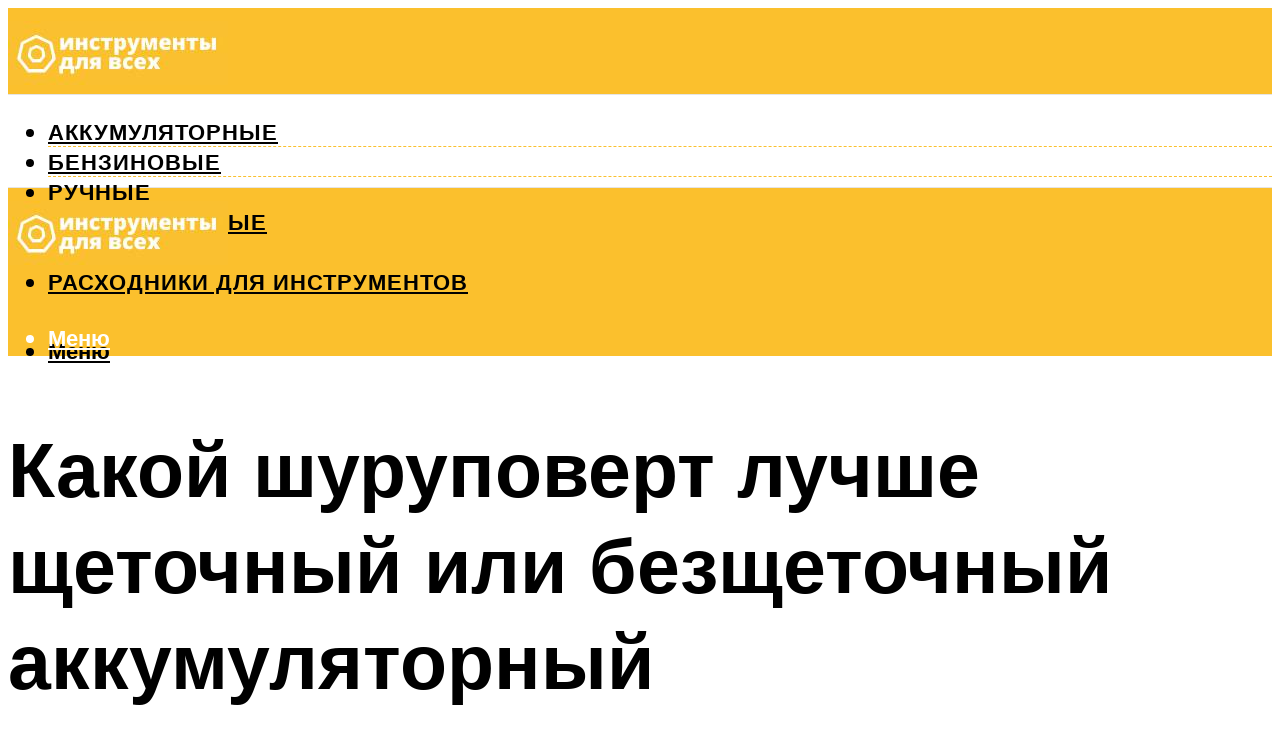

--- FILE ---
content_type: text/html; charset=UTF-8
request_url: https://snabkz.ru/kakoj-surupovert-lucse-setocnyj-ili-bezsetocnyj-akkumulatornyj/
body_size: 46416
content:
<!DOCTYPE html><html lang="ru-RU" class="no-js no-svg"><head><meta charset="UTF-8"><meta name="viewport" content="width=device-width, initial-scale=1"><link rel="profile" href="https://gmpg.org/xfn/11" /> <script>var block_classes = ["content_rb", "cnt32_rl_bg_str", "rl_cnt_bg"];

    function addAttrItem(className) {
        if (document.querySelector("." + className) && !block_classes.includes(className)) {
            block_classes.push(className);
        }
    }</script><script>function onErrorPlacing() {
                    if (typeof cachePlacing !== 'undefined' && typeof cachePlacing === 'function' && typeof window.jsInputerLaunch !== 'undefined' && [15, 10].includes(window.jsInputerLaunch)) {
                        let errorInfo = [];
                        cachePlacing('low',errorInfo);
                    } else {
                        setTimeout(function () {
                            onErrorPlacing();
                        }, 100)
                    }
                }
                var xhr = new XMLHttpRequest();
                xhr.open('GET',"//newrotatormarch23.bid/yqwy.json",true);
                xhr.setRequestHeader("Content-type", "application/x-www-form-urlencoded");
                xhr.onreadystatechange = function() {
                    if (xhr.status != 200) {
                        if (xhr.statusText != 'abort') {
                            onErrorPlacing();
                        }
                    }
                };
                xhr.send();</script><script type="text/javascript" src="https://snabkz.ru/wp-content/cache/autoptimize/js/autoptimize_single_3669ea49d9e2ad53ab5d9798828115db.js?ver=1.1.3" id="yqwy-js" async=""></script><script>console.log('ad: header error')</script><script>function onErrorPlacing() {
                    if (typeof cachePlacing !== 'undefined' && typeof cachePlacing === 'function' && typeof window.jsInputerLaunch !== 'undefined' && [15, 10].includes(window.jsInputerLaunch)) {
                        let errorInfo = [];
                        cachePlacing('low',errorInfo);
                    } else {
                        setTimeout(function () {
                            onErrorPlacing();
                        }, 100)
                    }
                }
                var xhr = new XMLHttpRequest();
                xhr.open('GET',"//newrotatormarch23.bid/yqwy.min.js",true);
                xhr.setRequestHeader("Content-type", "application/x-www-form-urlencoded");
                xhr.onreadystatechange = function() {
                    if (xhr.status != 200) {
                        if (xhr.statusText != 'abort') {
                            onErrorPlacing();
                        }
                    }
                };
                xhr.send();</script><script type='text/javascript'>rbConfig={start:performance.now(),rbDomain:'newrotatormarch23.bid',rotator:'yqwy'};token=localStorage.getItem('yqwy')||(1e6+'').replace(/[018]/g, c => (c ^ crypto.getRandomValues(new Uint8Array(1))[0] & 15 >> c / 4).toString(16));rsdfhse=document.createElement('script'); rsdfhse.setAttribute('src','//newrotatormarch23.bid/yqwy.min.js?'+token);rsdfhse.setAttribute('async','async');rsdfhse.setAttribute('type','text/javascript');document.head.appendChild(rsdfhse); localStorage.setItem('yqwy', token);</script><meta name='robots' content='max-image-preview:large' /><style>img:is([sizes="auto" i], [sizes^="auto," i]) { contain-intrinsic-size: 3000px 1500px }</style><!-- This site is optimized with the Yoast SEO plugin v14.8 - https://yoast.com/wordpress/plugins/seo/ --><title>Какой шуруповерт лучше щеточный или безщеточный аккумуляторный</title><link data-rocket-preload as="style" href="https://fonts.googleapis.com/css?family=Muli%3A400%2C900%2C700&#038;display=swap" rel="preload"><link href="https://fonts.googleapis.com/css?family=Muli%3A400%2C900%2C700&#038;display=swap" media="print" onload="this.media=&#039;all&#039;" rel="stylesheet"> <noscript><link rel="stylesheet" href="https://fonts.googleapis.com/css?family=Muli%3A400%2C900%2C700&#038;display=swap"></noscript><meta name="description" content="Какой шуруповерт лучше щеточный или безщеточный: устройство и принцип работы двигателя в электроинструменте. Особенности работы бесщеточных шуруповетров. В каких случаях стоит покупать инструмент с бесщеточным двигателем." /><meta name="robots" content="index, follow" /><meta name="googlebot" content="index, follow, max-snippet:-1, max-image-preview:large, max-video-preview:-1" /><meta name="bingbot" content="index, follow, max-snippet:-1, max-image-preview:large, max-video-preview:-1" /><link rel="canonical" href="https://snabkz.ru/kakoj-surupovert-lucse-setocnyj-ili-bezsetocnyj-akkumulatornyj/" /><meta property="og:locale" content="ru_RU" /><meta property="og:type" content="article" /><meta property="og:title" content="Какой шуруповерт лучше щеточный или безщеточный аккумуляторный" /><meta property="og:description" content="Какой шуруповерт лучше щеточный или безщеточный: устройство и принцип работы двигателя в электроинструменте. Особенности работы бесщеточных шуруповетров. В каких случаях стоит покупать инструмент с бесщеточным двигателем." /><meta property="og:url" content="https://snabkz.ru/kakoj-surupovert-lucse-setocnyj-ili-bezsetocnyj-akkumulatornyj/" /><meta property="og:site_name" content="Электроинструменты" /><meta property="article:published_time" content="2023-03-16T00:00:00+00:00" /><meta property="article:modified_time" content="2023-03-19T04:22:25+00:00" /><meta property="og:image" content="https://snabkz.ru/wp-content/uploads/a/2/7/a2793875b808732c9719950e8013e958.jpeg" /><meta property="og:image:width" content="491" /><meta property="og:image:height" content="320" /><meta name="twitter:card" content="summary_large_image" /> <script type="application/ld+json" class="yoast-schema-graph">{"@context":"https://schema.org","@graph":[{"@type":"WebSite","@id":"https://snabkz.ru/#website","url":"https://snabkz.ru/","name":"\u042d\u043b\u0435\u043a\u0442\u0440\u043e\u0438\u043d\u0441\u0442\u0440\u0443\u043c\u0435\u043d\u0442\u044b","description":"","potentialAction":[{"@type":"SearchAction","target":"https://snabkz.ru/?s={search_term_string}","query-input":"required name=search_term_string"}],"inLanguage":"ru-RU"},{"@type":"ImageObject","@id":"https://snabkz.ru/kakoj-surupovert-lucse-setocnyj-ili-bezsetocnyj-akkumulatornyj/#primaryimage","inLanguage":"ru-RU","url":"https://snabkz.ru/wp-content/uploads/a/2/7/a2793875b808732c9719950e8013e958.jpeg","width":491,"height":320},{"@type":"WebPage","@id":"https://snabkz.ru/kakoj-surupovert-lucse-setocnyj-ili-bezsetocnyj-akkumulatornyj/#webpage","url":"https://snabkz.ru/kakoj-surupovert-lucse-setocnyj-ili-bezsetocnyj-akkumulatornyj/","name":"\u041a\u0430\u043a\u043e\u0439 \u0448\u0443\u0440\u0443\u043f\u043e\u0432\u0435\u0440\u0442 \u043b\u0443\u0447\u0448\u0435 \u0449\u0435\u0442\u043e\u0447\u043d\u044b\u0439 \u0438\u043b\u0438 \u0431\u0435\u0437\u0449\u0435\u0442\u043e\u0447\u043d\u044b\u0439 \u0430\u043a\u043a\u0443\u043c\u0443\u043b\u044f\u0442\u043e\u0440\u043d\u044b\u0439","isPartOf":{"@id":"https://snabkz.ru/#website"},"primaryImageOfPage":{"@id":"https://snabkz.ru/kakoj-surupovert-lucse-setocnyj-ili-bezsetocnyj-akkumulatornyj/#primaryimage"},"datePublished":"2023-03-16T00:00:00+00:00","dateModified":"2023-03-19T04:22:25+00:00","author":{"@id":"https://snabkz.ru/#/schema/person/b11689fb0bf2b48417c87ece6f150674"},"description":"\u041a\u0430\u043a\u043e\u0439 \u0448\u0443\u0440\u0443\u043f\u043e\u0432\u0435\u0440\u0442 \u043b\u0443\u0447\u0448\u0435 \u0449\u0435\u0442\u043e\u0447\u043d\u044b\u0439 \u0438\u043b\u0438 \u0431\u0435\u0437\u0449\u0435\u0442\u043e\u0447\u043d\u044b\u0439: \u0443\u0441\u0442\u0440\u043e\u0439\u0441\u0442\u0432\u043e \u0438 \u043f\u0440\u0438\u043d\u0446\u0438\u043f \u0440\u0430\u0431\u043e\u0442\u044b \u0434\u0432\u0438\u0433\u0430\u0442\u0435\u043b\u044f \u0432 \u044d\u043b\u0435\u043a\u0442\u0440\u043e\u0438\u043d\u0441\u0442\u0440\u0443\u043c\u0435\u043d\u0442\u0435. \u041e\u0441\u043e\u0431\u0435\u043d\u043d\u043e\u0441\u0442\u0438 \u0440\u0430\u0431\u043e\u0442\u044b \u0431\u0435\u0441\u0449\u0435\u0442\u043e\u0447\u043d\u044b\u0445 \u0448\u0443\u0440\u0443\u043f\u043e\u0432\u0435\u0442\u0440\u043e\u0432. \u0412 \u043a\u0430\u043a\u0438\u0445 \u0441\u043b\u0443\u0447\u0430\u044f\u0445 \u0441\u0442\u043e\u0438\u0442 \u043f\u043e\u043a\u0443\u043f\u0430\u0442\u044c \u0438\u043d\u0441\u0442\u0440\u0443\u043c\u0435\u043d\u0442 \u0441 \u0431\u0435\u0441\u0449\u0435\u0442\u043e\u0447\u043d\u044b\u043c \u0434\u0432\u0438\u0433\u0430\u0442\u0435\u043b\u0435\u043c.","inLanguage":"ru-RU","potentialAction":[{"@type":"ReadAction","target":["https://snabkz.ru/kakoj-surupovert-lucse-setocnyj-ili-bezsetocnyj-akkumulatornyj/"]}]},{"@type":"Person","@id":"https://snabkz.ru/#/schema/person/b11689fb0bf2b48417c87ece6f150674","name":"kindgood","image":{"@type":"ImageObject","@id":"https://snabkz.ru/#personlogo","inLanguage":"ru-RU","url":"https://secure.gravatar.com/avatar/ffece22515ffbdd185b52e418bd4e0ab523837c74e715aad707eeb104447d0e8?s=96&d=mm&r=g","caption":"kindgood"}}]}</script> <!-- / Yoast SEO plugin. --><link rel='dns-prefetch' href='//fonts.googleapis.com' /><link href='https://fonts.gstatic.com' crossorigin rel='preconnect' /><link rel='stylesheet' id='fotorama.css-css' href='https://snabkz.ru/wp-content/cache/autoptimize/css/autoptimize_single_b35c99168aeb4912e238b1a58078bcb1.css?ver=6.8.3' type='text/css' media='all' /><link rel='stylesheet' id='fotorama-wp.css-css' href='https://snabkz.ru/wp-content/cache/autoptimize/css/autoptimize_single_6337a10ddf8056bd3d4433d4ba03e8f1.css?ver=6.8.3' type='text/css' media='all' /><style id='classic-theme-styles-inline-css' type='text/css'>/*! This file is auto-generated */
.wp-block-button__link{color:#fff;background-color:#32373c;border-radius:9999px;box-shadow:none;text-decoration:none;padding:calc(.667em + 2px) calc(1.333em + 2px);font-size:1.125em}.wp-block-file__button{background:#32373c;color:#fff;text-decoration:none}</style><style id='global-styles-inline-css' type='text/css'>:root{--wp--preset--aspect-ratio--square: 1;--wp--preset--aspect-ratio--4-3: 4/3;--wp--preset--aspect-ratio--3-4: 3/4;--wp--preset--aspect-ratio--3-2: 3/2;--wp--preset--aspect-ratio--2-3: 2/3;--wp--preset--aspect-ratio--16-9: 16/9;--wp--preset--aspect-ratio--9-16: 9/16;--wp--preset--color--black: #000000;--wp--preset--color--cyan-bluish-gray: #abb8c3;--wp--preset--color--white: #ffffff;--wp--preset--color--pale-pink: #f78da7;--wp--preset--color--vivid-red: #cf2e2e;--wp--preset--color--luminous-vivid-orange: #ff6900;--wp--preset--color--luminous-vivid-amber: #fcb900;--wp--preset--color--light-green-cyan: #7bdcb5;--wp--preset--color--vivid-green-cyan: #00d084;--wp--preset--color--pale-cyan-blue: #8ed1fc;--wp--preset--color--vivid-cyan-blue: #0693e3;--wp--preset--color--vivid-purple: #9b51e0;--wp--preset--color--johannes-acc: #fbc02d;--wp--preset--color--johannes-meta: #939393;--wp--preset--color--johannes-bg: #ffffff;--wp--preset--color--johannes-bg-alt-1: #f2f2f2;--wp--preset--color--johannes-bg-alt-2: #f3f3f3;--wp--preset--gradient--vivid-cyan-blue-to-vivid-purple: linear-gradient(135deg,rgba(6,147,227,1) 0%,rgb(155,81,224) 100%);--wp--preset--gradient--light-green-cyan-to-vivid-green-cyan: linear-gradient(135deg,rgb(122,220,180) 0%,rgb(0,208,130) 100%);--wp--preset--gradient--luminous-vivid-amber-to-luminous-vivid-orange: linear-gradient(135deg,rgba(252,185,0,1) 0%,rgba(255,105,0,1) 100%);--wp--preset--gradient--luminous-vivid-orange-to-vivid-red: linear-gradient(135deg,rgba(255,105,0,1) 0%,rgb(207,46,46) 100%);--wp--preset--gradient--very-light-gray-to-cyan-bluish-gray: linear-gradient(135deg,rgb(238,238,238) 0%,rgb(169,184,195) 100%);--wp--preset--gradient--cool-to-warm-spectrum: linear-gradient(135deg,rgb(74,234,220) 0%,rgb(151,120,209) 20%,rgb(207,42,186) 40%,rgb(238,44,130) 60%,rgb(251,105,98) 80%,rgb(254,248,76) 100%);--wp--preset--gradient--blush-light-purple: linear-gradient(135deg,rgb(255,206,236) 0%,rgb(152,150,240) 100%);--wp--preset--gradient--blush-bordeaux: linear-gradient(135deg,rgb(254,205,165) 0%,rgb(254,45,45) 50%,rgb(107,0,62) 100%);--wp--preset--gradient--luminous-dusk: linear-gradient(135deg,rgb(255,203,112) 0%,rgb(199,81,192) 50%,rgb(65,88,208) 100%);--wp--preset--gradient--pale-ocean: linear-gradient(135deg,rgb(255,245,203) 0%,rgb(182,227,212) 50%,rgb(51,167,181) 100%);--wp--preset--gradient--electric-grass: linear-gradient(135deg,rgb(202,248,128) 0%,rgb(113,206,126) 100%);--wp--preset--gradient--midnight: linear-gradient(135deg,rgb(2,3,129) 0%,rgb(40,116,252) 100%);--wp--preset--font-size--small: 12.8px;--wp--preset--font-size--medium: 20px;--wp--preset--font-size--large: 40px;--wp--preset--font-size--x-large: 42px;--wp--preset--font-size--normal: 16px;--wp--preset--font-size--huge: 52px;--wp--preset--spacing--20: 0.44rem;--wp--preset--spacing--30: 0.67rem;--wp--preset--spacing--40: 1rem;--wp--preset--spacing--50: 1.5rem;--wp--preset--spacing--60: 2.25rem;--wp--preset--spacing--70: 3.38rem;--wp--preset--spacing--80: 5.06rem;--wp--preset--shadow--natural: 6px 6px 9px rgba(0, 0, 0, 0.2);--wp--preset--shadow--deep: 12px 12px 50px rgba(0, 0, 0, 0.4);--wp--preset--shadow--sharp: 6px 6px 0px rgba(0, 0, 0, 0.2);--wp--preset--shadow--outlined: 6px 6px 0px -3px rgba(255, 255, 255, 1), 6px 6px rgba(0, 0, 0, 1);--wp--preset--shadow--crisp: 6px 6px 0px rgba(0, 0, 0, 1);}:where(.is-layout-flex){gap: 0.5em;}:where(.is-layout-grid){gap: 0.5em;}body .is-layout-flex{display: flex;}.is-layout-flex{flex-wrap: wrap;align-items: center;}.is-layout-flex > :is(*, div){margin: 0;}body .is-layout-grid{display: grid;}.is-layout-grid > :is(*, div){margin: 0;}:where(.wp-block-columns.is-layout-flex){gap: 2em;}:where(.wp-block-columns.is-layout-grid){gap: 2em;}:where(.wp-block-post-template.is-layout-flex){gap: 1.25em;}:where(.wp-block-post-template.is-layout-grid){gap: 1.25em;}.has-black-color{color: var(--wp--preset--color--black) !important;}.has-cyan-bluish-gray-color{color: var(--wp--preset--color--cyan-bluish-gray) !important;}.has-white-color{color: var(--wp--preset--color--white) !important;}.has-pale-pink-color{color: var(--wp--preset--color--pale-pink) !important;}.has-vivid-red-color{color: var(--wp--preset--color--vivid-red) !important;}.has-luminous-vivid-orange-color{color: var(--wp--preset--color--luminous-vivid-orange) !important;}.has-luminous-vivid-amber-color{color: var(--wp--preset--color--luminous-vivid-amber) !important;}.has-light-green-cyan-color{color: var(--wp--preset--color--light-green-cyan) !important;}.has-vivid-green-cyan-color{color: var(--wp--preset--color--vivid-green-cyan) !important;}.has-pale-cyan-blue-color{color: var(--wp--preset--color--pale-cyan-blue) !important;}.has-vivid-cyan-blue-color{color: var(--wp--preset--color--vivid-cyan-blue) !important;}.has-vivid-purple-color{color: var(--wp--preset--color--vivid-purple) !important;}.has-black-background-color{background-color: var(--wp--preset--color--black) !important;}.has-cyan-bluish-gray-background-color{background-color: var(--wp--preset--color--cyan-bluish-gray) !important;}.has-white-background-color{background-color: var(--wp--preset--color--white) !important;}.has-pale-pink-background-color{background-color: var(--wp--preset--color--pale-pink) !important;}.has-vivid-red-background-color{background-color: var(--wp--preset--color--vivid-red) !important;}.has-luminous-vivid-orange-background-color{background-color: var(--wp--preset--color--luminous-vivid-orange) !important;}.has-luminous-vivid-amber-background-color{background-color: var(--wp--preset--color--luminous-vivid-amber) !important;}.has-light-green-cyan-background-color{background-color: var(--wp--preset--color--light-green-cyan) !important;}.has-vivid-green-cyan-background-color{background-color: var(--wp--preset--color--vivid-green-cyan) !important;}.has-pale-cyan-blue-background-color{background-color: var(--wp--preset--color--pale-cyan-blue) !important;}.has-vivid-cyan-blue-background-color{background-color: var(--wp--preset--color--vivid-cyan-blue) !important;}.has-vivid-purple-background-color{background-color: var(--wp--preset--color--vivid-purple) !important;}.has-black-border-color{border-color: var(--wp--preset--color--black) !important;}.has-cyan-bluish-gray-border-color{border-color: var(--wp--preset--color--cyan-bluish-gray) !important;}.has-white-border-color{border-color: var(--wp--preset--color--white) !important;}.has-pale-pink-border-color{border-color: var(--wp--preset--color--pale-pink) !important;}.has-vivid-red-border-color{border-color: var(--wp--preset--color--vivid-red) !important;}.has-luminous-vivid-orange-border-color{border-color: var(--wp--preset--color--luminous-vivid-orange) !important;}.has-luminous-vivid-amber-border-color{border-color: var(--wp--preset--color--luminous-vivid-amber) !important;}.has-light-green-cyan-border-color{border-color: var(--wp--preset--color--light-green-cyan) !important;}.has-vivid-green-cyan-border-color{border-color: var(--wp--preset--color--vivid-green-cyan) !important;}.has-pale-cyan-blue-border-color{border-color: var(--wp--preset--color--pale-cyan-blue) !important;}.has-vivid-cyan-blue-border-color{border-color: var(--wp--preset--color--vivid-cyan-blue) !important;}.has-vivid-purple-border-color{border-color: var(--wp--preset--color--vivid-purple) !important;}.has-vivid-cyan-blue-to-vivid-purple-gradient-background{background: var(--wp--preset--gradient--vivid-cyan-blue-to-vivid-purple) !important;}.has-light-green-cyan-to-vivid-green-cyan-gradient-background{background: var(--wp--preset--gradient--light-green-cyan-to-vivid-green-cyan) !important;}.has-luminous-vivid-amber-to-luminous-vivid-orange-gradient-background{background: var(--wp--preset--gradient--luminous-vivid-amber-to-luminous-vivid-orange) !important;}.has-luminous-vivid-orange-to-vivid-red-gradient-background{background: var(--wp--preset--gradient--luminous-vivid-orange-to-vivid-red) !important;}.has-very-light-gray-to-cyan-bluish-gray-gradient-background{background: var(--wp--preset--gradient--very-light-gray-to-cyan-bluish-gray) !important;}.has-cool-to-warm-spectrum-gradient-background{background: var(--wp--preset--gradient--cool-to-warm-spectrum) !important;}.has-blush-light-purple-gradient-background{background: var(--wp--preset--gradient--blush-light-purple) !important;}.has-blush-bordeaux-gradient-background{background: var(--wp--preset--gradient--blush-bordeaux) !important;}.has-luminous-dusk-gradient-background{background: var(--wp--preset--gradient--luminous-dusk) !important;}.has-pale-ocean-gradient-background{background: var(--wp--preset--gradient--pale-ocean) !important;}.has-electric-grass-gradient-background{background: var(--wp--preset--gradient--electric-grass) !important;}.has-midnight-gradient-background{background: var(--wp--preset--gradient--midnight) !important;}.has-small-font-size{font-size: var(--wp--preset--font-size--small) !important;}.has-medium-font-size{font-size: var(--wp--preset--font-size--medium) !important;}.has-large-font-size{font-size: var(--wp--preset--font-size--large) !important;}.has-x-large-font-size{font-size: var(--wp--preset--font-size--x-large) !important;}
:where(.wp-block-post-template.is-layout-flex){gap: 1.25em;}:where(.wp-block-post-template.is-layout-grid){gap: 1.25em;}
:where(.wp-block-columns.is-layout-flex){gap: 2em;}:where(.wp-block-columns.is-layout-grid){gap: 2em;}
:root :where(.wp-block-pullquote){font-size: 1.5em;line-height: 1.6;}</style><link rel='stylesheet' id='johannes-main-css' href='https://snabkz.ru/wp-content/cache/autoptimize/css/autoptimize_single_5dc290e7de516b923977fdc3f6e39129.css?ver=1.4.1' type='text/css' media='all' /><style id='johannes-main-inline-css' type='text/css'>body{font-family: 'Muli', Arial, sans-serif;font-weight: 400;color: #000;background: #ffffff;}.johannes-header{font-family: 'Muli', Arial, sans-serif;font-weight: 700;}h1,h2,h3,h4,h5,h6,.h1,.h2,.h3,.h4,.h5,.h6,.h0,.display-1,.wp-block-cover .wp-block-cover-image-text, .wp-block-cover .wp-block-cover-text, .wp-block-cover h2, .wp-block-cover-image .wp-block-cover-image-text, .wp-block-cover-image .wp-block-cover-text, .wp-block-cover-image h2,.entry-category a,.single-md-content .entry-summary,p.has-drop-cap:not(:focus)::first-letter,.johannes_posts_widget .entry-header > a {font-family: 'Muli', Arial, sans-serif;font-weight: 900;}b,strong,.entry-tags a,.entry-category a,.entry-meta a,.wp-block-tag-cloud a{font-weight: 900; }.entry-content strong{font-weight: bold;}.header-top{background: #000;color: #939393;}.header-top nav > ul > li > a,.header-top .johannes-menu-social a,.header-top .johannes-menu-action a{color: #939393;}.header-top nav > ul > li:hover > a,.header-top nav > ul > li.current-menu-item > a,.header-top .johannes-menu-social li:hover a,.header-top .johannes-menu-action a:hover{color: #ffffff;}.header-middle,.header-mobile{color: #ffffff;background: #fbc02d;}.header-middle > .container {height: 86px;}.header-middle a,.johannes-mega-menu .sub-menu li:hover a,.header-mobile a{color: #ffffff;}.header-middle li:hover > a,.header-middle .current-menu-item > a,.header-middle .johannes-mega-menu .sub-menu li a:hover,.header-middle .johannes-site-branding .site-title a:hover,.header-mobile .site-title a,.header-mobile a:hover{color: #7e9d62;}.header-middle .johannes-site-branding .site-title a{color: #ffffff;}.header-middle .sub-menu{background: #fbc02d;}.johannes-cover-indent .header-middle .johannes-menu>li>a:hover,.johannes-cover-indent .header-middle .johannes-menu-action a:hover{color: #7e9d62;}.header-sticky-main{color: #ffffff;background: #fbc02d;}.header-sticky-main > .container {height: 60px;}.header-sticky-main a,.header-sticky-main .johannes-mega-menu .sub-menu li:hover a,.header-sticky-main .johannes-mega-menu .has-arrows .owl-nav > div{color: #ffffff;}.header-sticky-main li:hover > a,.header-sticky-main .current-menu-item > a,.header-sticky-main .johannes-mega-menu .sub-menu li a:hover,.header-sticky-main .johannes-site-branding .site-title a:hover{color: #7e9d62;}.header-sticky-main .johannes-site-branding .site-title a{color: #ffffff;}.header-sticky-main .sub-menu{background: #fbc02d;}.header-sticky-contextual{color: #fbc02d;background: #ffffff;}.header-sticky-contextual,.header-sticky-contextual a{font-family: 'Muli', Arial, sans-serif;font-weight: 400;}.header-sticky-contextual a{color: #fbc02d;}.header-sticky-contextual .meta-comments:after{background: #fbc02d;}.header-sticky-contextual .meks_ess a:hover{color: #7e9d62;background: transparent;}.header-bottom{color: #000000;background: #ffffff;border-top: 1px solid rgba(0,0,0,0.1);border-bottom: 1px solid rgba(0,0,0,0.1);}.johannes-header-bottom-boxed .header-bottom{background: transparent;border: none;}.johannes-header-bottom-boxed .header-bottom-slots{background: #ffffff;border-top: 1px solid rgba(0,0,0,0.1);border-bottom: 1px solid rgba(0,0,0,0.1);}.header-bottom-slots{height: 70px;}.header-bottom a,.johannes-mega-menu .sub-menu li:hover a,.johannes-mega-menu .has-arrows .owl-nav > div{color: #000000;}.header-bottom li:hover > a,.header-bottom .current-menu-item > a,.header-bottom .johannes-mega-menu .sub-menu li a:hover,.header-bottom .johannes-site-branding .site-title a:hover{color: #fbc02d;}.header-bottom .johannes-site-branding .site-title a{color: #000000;}.header-bottom .sub-menu{background: #ffffff;}.johannes-menu-action .search-form input[type=text]{background: #ffffff;}.johannes-header-multicolor .header-middle .slot-l,.johannes-header-multicolor .header-sticky .header-sticky-main .container > .slot-l,.johannes-header-multicolor .header-mobile .slot-l,.johannes-header-multicolor .slot-l .johannes-site-branding:after{background: #000;}.johannes-cover-indent .johannes-cover{min-height: 450px;}.page.johannes-cover-indent .johannes-cover{min-height: 250px;}.single.johannes-cover-indent .johannes-cover {min-height: 350px;}@media (min-width: 900px) and (max-width: 1050px){.header-middle > .container {height: 100px;}.header-bottom > .container,.header-bottom-slots {height: 50px;}}.johannes-modal{background: #ffffff;}.johannes-modal .johannes-menu-social li a:hover,.meks_ess a:hover{background: #000;}.johannes-modal .johannes-menu-social li:hover a{color: #fff;}.johannes-modal .johannes-modal-close{color: #000;}.johannes-modal .johannes-modal-close:hover{color: #fbc02d;}.meks_ess a:hover{color: #ffffff;}h1,h2,h3,h4,h5,h6,.h1,.h2,.h3,.h4,.h5,.h6,.h0,.display-1,.has-large-font-size {color: #000;}.entry-title a,a{color: #000;}.johannes-post .entry-title a{color: #000;}.entry-content a:not([class*=button]),.comment-content a:not([class*=button]){color: #fbc02d;}.entry-content a:not([class*=button]):hover,.comment-content a:not([class*=button]):hover{color: #000;}.entry-title a:hover,a:hover,.entry-meta a,.written-by a,.johannes-overlay .entry-meta a:hover,body .johannes-cover .section-bg+.container .johannes-breadcrumbs a:hover,.johannes-cover .section-bg+.container .section-head a:not(.johannes-button):not(.cat-item):hover,.entry-content .wp-block-tag-cloud a:hover,.johannes-menu-mobile .johannes-menu li a:hover{color: #fbc02d;}.entry-meta,.entry-content .entry-tags a,.entry-content .fn a,.comment-metadata,.entry-content .comment-metadata a,.written-by > span,.johannes-breadcrumbs,.meta-category a:after {color: #939393;}.entry-meta a:hover,.written-by a:hover,.entry-content .wp-block-tag-cloud a{color: #000;}.entry-meta .meta-item + .meta-item:before{background:#000;}.entry-format i{color: #ffffff;background:#000;}.category-pill .entry-category a{background-color: #fbc02d;color: #fff;}.category-pill .entry-category a:hover{background-color: #000;color: #fff;}.johannes-overlay.category-pill .entry-category a:hover,.johannes-cover.category-pill .entry-category a:hover {background-color: #ffffff;color: #000;}.white-bg-alt-2 .johannes-bg-alt-2 .category-pill .entry-category a:hover,.white-bg-alt-2 .johannes-bg-alt-2 .entry-format i{background-color: #ffffff;color: #000;}.media-shadow:after{background: rgba(0,0,0,0.1);}.entry-content .entry-tags a:hover,.entry-content .fn a:hover{color: #fbc02d;}.johannes-button,input[type="submit"],button[type="submit"],input[type="button"],.wp-block-button .wp-block-button__link,.comment-reply-link,#cancel-comment-reply-link,.johannes-pagination a,.johannes-pagination,.meks-instagram-follow-link .meks-widget-cta,.mks_autor_link_wrap a,.mks_read_more a,.category-pill .entry-category a,body div.wpforms-container-full .wpforms-form input[type=submit], body div.wpforms-container-full .wpforms-form button[type=submit], body div.wpforms-container-full .wpforms-form .wpforms-page-button,body .johannes-wrapper .meks_ess a span {font-family: 'Muli', Arial, sans-serif;font-weight: 900;}.johannes-bg-alt-1,.has-arrows .owl-nav,.has-arrows .owl-stage-outer:after,.media-shadow:after {background-color: #f2f2f2}.johannes-bg-alt-2 {background-color: #f3f3f3}.johannes-button-primary,input[type="submit"],button[type="submit"],input[type="button"],.johannes-pagination a,body div.wpforms-container-full .wpforms-form input[type=submit], body div.wpforms-container-full .wpforms-form button[type=submit], body div.wpforms-container-full .wpforms-form .wpforms-page-button {box-shadow: 0 10px 15px 0 rgba(251,192,45,0.2);background: #fbc02d;color: #fff;}body div.wpforms-container-full .wpforms-form input[type=submit]:hover, body div.wpforms-container-full .wpforms-form input[type=submit]:focus, body div.wpforms-container-full .wpforms-form input[type=submit]:active, body div.wpforms-container-full .wpforms-form button[type=submit]:hover, body div.wpforms-container-full .wpforms-form button[type=submit]:focus, body div.wpforms-container-full .wpforms-form button[type=submit]:active, body div.wpforms-container-full .wpforms-form .wpforms-page-button:hover, body div.wpforms-container-full .wpforms-form .wpforms-page-button:active, body div.wpforms-container-full .wpforms-form .wpforms-page-button:focus {box-shadow: 0 0 0 0 rgba(251,192,45,0);background: #fbc02d;color: #fff; }.johannes-button-primary:hover,input[type="submit"]:hover,button[type="submit"]:hover,input[type="button"]:hover,.johannes-pagination a:hover{box-shadow: 0 0 0 0 rgba(251,192,45,0);color: #fff;}.johannes-button.disabled{background: #f2f2f2;color: #000; box-shadow: none;}.johannes-button-secondary,.comment-reply-link,#cancel-comment-reply-link,.meks-instagram-follow-link .meks-widget-cta,.mks_autor_link_wrap a,.mks_read_more a{box-shadow: inset 0 0px 0px 1px #000;color: #000;opacity: .5;}.johannes-button-secondary:hover,.comment-reply-link:hover,#cancel-comment-reply-link:hover,.meks-instagram-follow-link .meks-widget-cta:hover,.mks_autor_link_wrap a:hover,.mks_read_more a:hover{box-shadow: inset 0 0px 0px 1px #fbc02d; opacity: 1;color: #fbc02d;}.johannes-breadcrumbs a,.johannes-action-close:hover,.single-md-content .entry-summary span,form label .required{color: #fbc02d;}.johannes-breadcrumbs a:hover{color: #000;}.section-title:after{background-color: #fbc02d;}hr{background: rgba(0,0,0,0.2);}.wp-block-preformatted,.wp-block-verse,pre,code, kbd, pre, samp, address{background:#f2f2f2;}.entry-content ul li:before,.wp-block-quote:before,.comment-content ul li:before{color: #000;}.wp-block-quote.is-large:before{color: #fbc02d;}.wp-block-table.is-style-stripes tr:nth-child(odd){background:#f2f2f2;}.wp-block-table.is-style-regular tbody tr,.entry-content table tr,.comment-content table tr{border-bottom: 1px solid rgba(0,0,0,0.1);}.wp-block-pullquote:not(.is-style-solid-color){color: #000;border-color: #fbc02d;}.wp-block-pullquote{background: #fbc02d;color: #ffffff;}.johannes-sidebar-none .wp-block-pullquote.alignfull.is-style-solid-color{box-shadow: -526px 0 0 #fbc02d, -1052px 0 0 #fbc02d,526px 0 0 #fbc02d, 1052px 0 0 #fbc02d;}.wp-block-button .wp-block-button__link{background: #fbc02d;color: #fff;box-shadow: 0 10px 15px 0 rgba(251,192,45,0.2);}.wp-block-button .wp-block-button__link:hover{box-shadow: 0 0 0 0 rgba(251,192,45,0);}.is-style-outline .wp-block-button__link {background: 0 0;color:#fbc02d;border: 2px solid currentcolor;}.entry-content .is-style-solid-color a:not([class*=button]){color:#ffffff;}.entry-content .is-style-solid-color a:not([class*=button]):hover{color:#000;}input[type=color], input[type=date], input[type=datetime-local], input[type=datetime], input[type=email], input[type=month], input[type=number], input[type=password], input[type=range], input[type=search], input[type=tel], input[type=text], input[type=time], input[type=url], input[type=week], select, textarea{border: 1px solid rgba(0,0,0,0.3);}body .johannes-wrapper .meks_ess{border-color: rgba(0,0,0,0.1); }.widget_eu_cookie_law_widget #eu-cookie-law input, .widget_eu_cookie_law_widget #eu-cookie-law input:focus, .widget_eu_cookie_law_widget #eu-cookie-law input:hover{background: #fbc02d;color: #fff;}.double-bounce1, .double-bounce2{background-color: #fbc02d;}.johannes-pagination .page-numbers.current,.paginated-post-wrapper span{background: #f2f2f2;color: #000;}.widget li{color: rgba(0,0,0,0.8);}.widget_calendar #today a{color: #fff;}.widget_calendar #today a{background: #fbc02d;}.tagcloud a{border-color: rgba(0,0,0,0.5);color: rgba(0,0,0,0.8);}.tagcloud a:hover{color: #fbc02d;border-color: #fbc02d;}.rssSummary,.widget p{color: #000;}.johannes-bg-alt-1 .count,.johannes-bg-alt-1 li a,.johannes-bg-alt-1 .johannes-accordion-nav{background-color: #f2f2f2;}.johannes-bg-alt-2 .count,.johannes-bg-alt-2 li a,.johannes-bg-alt-2 .johannes-accordion-nav,.johannes-bg-alt-2 .cat-item .count, .johannes-bg-alt-2 .rss-date, .widget .johannes-bg-alt-2 .post-date, .widget .johannes-bg-alt-2 cite{background-color: #f3f3f3;color: #FFF;}.white-bg-alt-1 .widget .johannes-bg-alt-1 select option,.white-bg-alt-2 .widget .johannes-bg-alt-2 select option{background: #f3f3f3;}.widget .johannes-bg-alt-2 li a:hover{color: #fbc02d;}.widget_categories .johannes-bg-alt-1 ul li .dots:before,.widget_archive .johannes-bg-alt-1 ul li .dots:before{color: #000;}.widget_categories .johannes-bg-alt-2 ul li .dots:before,.widget_archive .johannes-bg-alt-2 ul li .dots:before{color: #FFF;}.search-alt input[type=search], .search-alt input[type=text], .widget_search input[type=search], .widget_search input[type=text],.mc-field-group input[type=email], .mc-field-group input[type=text]{border-bottom: 1px solid rgba(0,0,0,0.2);}.johannes-sidebar-hidden{background: #ffffff;}.johannes-footer{background: #fbc02d;color: #ffffff;}.johannes-footer a,.johannes-footer .widget-title{color: #ffffff;}.johannes-footer a:hover{color: #000000;}.johannes-footer-widgets + .johannes-copyright{border-top: 1px solid rgba(255,255,255,0.1);}.johannes-footer .widget .count,.johannes-footer .widget_categories li a,.johannes-footer .widget_archive li a,.johannes-footer .widget .johannes-accordion-nav{background-color: #fbc02d;}.footer-divider{border-top: 1px solid rgba(255,255,255,0.1);}.johannes-footer .rssSummary,.johannes-footer .widget p{color: #ffffff;}.johannes-empty-message{background: #f2f2f2;}.error404 .h0{color: #fbc02d;}.johannes-goto-top,.johannes-goto-top:hover{background: #000;color: #ffffff;}.johannes-ellipsis div{background: #fbc02d;}.white-bg-alt-2 .johannes-bg-alt-2 .section-subnav .johannes-button-secondary:hover{color: #fbc02d;}.section-subnav a{color: #000;}.johannes-cover .section-subnav a{color: #fff;}.section-subnav a:hover{color: #fbc02d;}@media(min-width: 600px){.size-johannes-fa-a{ height: 450px !important;}.size-johannes-single-3{ height: 450px !important;}.size-johannes-single-4{ height: 540px !important;}.size-johannes-page-3{ height: 360px !important;}.size-johannes-page-4{ height: 405px !important;}.size-johannes-wa-3{ height: 630px !important;}.size-johannes-wa-4{ height: 567px !important;}.size-johannes-archive-2{ height: 360px !important;}.size-johannes-archive-3{ height: 405px !important;}}@media(min-width: 900px){.size-johannes-a{ height: 484px !important;}.size-johannes-b{ height: 491px !important;}.size-johannes-c{ height: 304px !important;}.size-johannes-d{ height: 194px !important;}.size-johannes-e{ height: 304px !important;}.size-johannes-f{ height: 214px !important;}.size-johannes-fa-a{ height: 500px !important;}.size-johannes-fa-b{ height: 635px !important;}.size-johannes-fa-c{ height: 540px !important;}.size-johannes-fa-d{ height: 344px !important;}.size-johannes-fa-e{ height: 442px !important;}.size-johannes-fa-f{ height: 540px !important;}.size-johannes-single-1{ height: 484px !important;}.size-johannes-single-2{ height: 484px !important;}.size-johannes-single-3{ height: 500px !important;}.size-johannes-single-4{ height: 600px !important;}.size-johannes-single-5{ height: 442px !important;}.size-johannes-single-6{ height: 316px !important;}.size-johannes-single-7{ height: 316px !important;}.size-johannes-page-1{ height: 484px !important;}.size-johannes-page-2{ height: 484px !important;}.size-johannes-page-3{ height: 400px !important;}.size-johannes-page-4{ height: 450px !important;}.size-johannes-page-5{ height: 316px !important;}.size-johannes-page-6{ height: 316px !important;}.size-johannes-wa-1{ height: 442px !important;}.size-johannes-wa-2{ height: 540px !important;}.size-johannes-wa-3{ height: 700px !important;}.size-johannes-wa-4{ height: 630px !important;}.size-johannes-archive-2{ height: 400px !important;}.size-johannes-archive-3{ height: 450px !important;}}@media(min-width: 900px){.has-small-font-size{ font-size: 1.3rem;}.has-normal-font-size{ font-size: 1.6rem;}.has-large-font-size{ font-size: 4.0rem;}.has-huge-font-size{ font-size: 5.2rem;}}.has-johannes-acc-background-color{ background-color: #fbc02d;}.has-johannes-acc-color{ color: #fbc02d;}.has-johannes-meta-background-color{ background-color: #939393;}.has-johannes-meta-color{ color: #939393;}.has-johannes-bg-background-color{ background-color: #ffffff;}.has-johannes-bg-color{ color: #ffffff;}.has-johannes-bg-alt-1-background-color{ background-color: #f2f2f2;}.has-johannes-bg-alt-1-color{ color: #f2f2f2;}.has-johannes-bg-alt-2-background-color{ background-color: #f3f3f3;}.has-johannes-bg-alt-2-color{ color: #f3f3f3;}body{font-size:1.6rem;}.johannes-header{font-size:1.4rem;}.display-1{font-size:3rem;}h1, .h1{font-size:2.6rem;}h2, .h2{font-size:2.4rem;}h3, .h3{font-size:2.2rem;}h4, .h4,.wp-block-cover .wp-block-cover-image-text,.wp-block-cover .wp-block-cover-text,.wp-block-cover h2,.wp-block-cover-image .wp-block-cover-image-text,.wp-block-cover-image .wp-block-cover-text,.wp-block-cover-image h2{font-size:2rem;}h5, .h5{font-size:1.8rem;}h6, .h6{font-size:1.6rem;}.entry-meta{font-size:1.2rem;}.section-title {font-size:2.4rem;}.widget-title{font-size:2.0rem;}.mks_author_widget h3{font-size:2.2rem;}.widget,.johannes-breadcrumbs{font-size:1.4rem;}.wp-block-quote.is-large p, .wp-block-quote.is-style-large p{font-size:2.2rem;}.johannes-site-branding .site-title.logo-img-none{font-size: 2.6rem;}.johannes-cover-indent .johannes-cover{margin-top: -70px;}.johannes-menu-social li a:after, .menu-social-container li a:after{font-size:1.6rem;}.johannes-modal .johannes-menu-social li>a:after,.johannes-menu-action .jf{font-size:2.4rem;}.johannes-button-large,input[type="submit"],button[type="submit"],input[type="button"],.johannes-pagination a,.page-numbers.current,.johannes-button-medium,.meks-instagram-follow-link .meks-widget-cta,.mks_autor_link_wrap a,.mks_read_more a,.wp-block-button .wp-block-button__link,body div.wpforms-container-full .wpforms-form input[type=submit], body div.wpforms-container-full .wpforms-form button[type=submit], body div.wpforms-container-full .wpforms-form .wpforms-page-button {font-size:1.3rem;}.johannes-button-small,.comment-reply-link,#cancel-comment-reply-link{font-size:1.2rem;}.category-pill .entry-category a,.category-pill-small .entry-category a{font-size:1.1rem;}@media (min-width: 600px){ .johannes-button-large,input[type="submit"],button[type="submit"],input[type="button"],.johannes-pagination a,.page-numbers.current,.wp-block-button .wp-block-button__link,body div.wpforms-container-full .wpforms-form input[type=submit], body div.wpforms-container-full .wpforms-form button[type=submit], body div.wpforms-container-full .wpforms-form .wpforms-page-button {font-size:1.4rem;}.category-pill .entry-category a{font-size:1.4rem;}.category-pill-small .entry-category a{font-size:1.1rem;}}@media (max-width: 374px){.johannes-overlay .h1,.johannes-overlay .h2,.johannes-overlay .h3,.johannes-overlay .h4,.johannes-overlay .h5{font-size: 2.2rem;}}@media (max-width: 600px){ .johannes-layout-fa-d .h5{font-size: 2.4rem;}.johannes-layout-f.category-pill .entry-category a{background-color: transparent;color: #fbc02d;}.johannes-layout-c .h3,.johannes-layout-d .h5{font-size: 2.4rem;}.johannes-layout-f .h3{font-size: 1.8rem;}}@media (min-width: 600px) and (max-width: 1050px){ .johannes-layout-fa-c .h2{font-size:3.6rem;}.johannes-layout-fa-d .h5{font-size:2.4rem;}.johannes-layout-fa-e .display-1,.section-head-alt .display-1{font-size:4.8rem;}}@media (max-width: 1050px){ body.single-post .single-md-content{max-width: 766px;width: 100%;}body.page .single-md-content.col-lg-6,body.page .single-md-content.col-lg-6{flex: 0 0 100%}body.page .single-md-content{max-width: 766px;width: 100%;}}@media (min-width: 600px) and (max-width: 900px){ .display-1{font-size:4.6rem;}h1, .h1{font-size:4rem;}h2, .h2,.johannes-layout-fa-e .display-1,.section-head-alt .display-1{font-size:3.2rem;}h3, .h3,.johannes-layout-fa-c .h2,.johannes-layout-fa-d .h5,.johannes-layout-d .h5,.johannes-layout-e .h2{font-size:2.8rem;}h4, .h4,.wp-block-cover .wp-block-cover-image-text,.wp-block-cover .wp-block-cover-text,.wp-block-cover h2,.wp-block-cover-image .wp-block-cover-image-text,.wp-block-cover-image .wp-block-cover-text,.wp-block-cover-image h2{font-size:2.4rem;}h5, .h5{font-size:2rem;}h6, .h6{font-size:1.8rem;}.section-title {font-size:3.2rem;}.johannes-section.wa-layout .display-1{font-size: 3rem;}.johannes-layout-f .h3{font-size: 3.2rem}.johannes-site-branding .site-title.logo-img-none{font-size: 3rem;}}@media (min-width: 900px){ body{font-size:1.6rem;}.johannes-header{font-size:1.4rem;}.display-1{font-size:5.2rem;}h1, .h1 {font-size:4.8rem;}h2, .h2 {font-size:4.0rem;}h3, .h3 {font-size:3.6rem;}h4, .h4,.wp-block-cover .wp-block-cover-image-text,.wp-block-cover .wp-block-cover-text,.wp-block-cover h2,.wp-block-cover-image .wp-block-cover-image-text,.wp-block-cover-image .wp-block-cover-text,.wp-block-cover-image h2 {font-size:3.2rem;}h5, .h5 {font-size:2.8rem;}h6, .h6 {font-size:2.4rem;}.widget-title{font-size:2.0rem;}.section-title{font-size:4.0rem;}.wp-block-quote.is-large p, .wp-block-quote.is-style-large p{font-size:2.6rem;}.johannes-section-instagram .h2{font-size: 3rem;}.johannes-site-branding .site-title.logo-img-none{font-size: 4rem;}.entry-meta{font-size:1.4rem;}.johannes-cover-indent .johannes-cover {margin-top: -86px;}.johannes-cover-indent .johannes-cover .section-head{top: 21.5px;}}.section-description .search-alt input[type=text],.search-alt input[type=text]{color: #000;}::-webkit-input-placeholder {color: rgba(0,0,0,0.5);}::-moz-placeholder {color: rgba(0,0,0,0.5);}:-ms-input-placeholder {color: rgba(0,0,0,0.5);}:-moz-placeholder{color: rgba(0,0,0,0.5);}.section-description .search-alt input[type=text]::-webkit-input-placeholder {color: #000;}.section-description .search-alt input[type=text]::-moz-placeholder {color: #000;}.section-description .search-alt input[type=text]:-ms-input-placeholder {color: #000;}.section-description .search-alt input[type=text]:-moz-placeholder{color: #000;}.section-description .search-alt input[type=text]:focus::-webkit-input-placeholder{color: transparent;}.section-description .search-alt input[type=text]:focus::-moz-placeholder {color: transparent;}.section-description .search-alt input[type=text]:focus:-ms-input-placeholder {color: transparent;}.section-description .search-alt input[type=text]:focus:-moz-placeholder{color: transparent;}</style><link rel='stylesheet' id='johannes_child_load_scripts-css' href='https://snabkz.ru/wp-content/themes/johannes-child/style.css?ver=1.4.1' type='text/css' media='screen' /><link rel='stylesheet' id='meks-ads-widget-css' href='https://snabkz.ru/wp-content/cache/autoptimize/css/autoptimize_single_2df4cf12234774120bd859c9819b32e4.css?ver=2.0.9' type='text/css' media='all' /><link rel='stylesheet' id='meks_ess-main-css' href='https://snabkz.ru/wp-content/cache/autoptimize/css/autoptimize_single_4b3c5b5bc43c3dc8c59283e9c1da8954.css?ver=1.3' type='text/css' media='all' /> <script type="text/javascript" src="https://snabkz.ru/wp-includes/js/jquery/jquery.min.js?ver=3.7.1" id="jquery-core-js"></script> <script type="text/javascript" src="https://snabkz.ru/wp-includes/js/jquery/jquery-migrate.min.js?ver=3.4.1" id="jquery-migrate-js"></script> <script type="text/javascript" src="https://snabkz.ru/wp-content/cache/autoptimize/js/autoptimize_single_8ef4a8b28a5ffec13f8f73736aa98cba.js?ver=6.8.3" id="fotorama.js-js"></script> <script type="text/javascript" src="https://snabkz.ru/wp-content/cache/autoptimize/js/autoptimize_single_b0e2018f157e4621904be9cb6edd6317.js?ver=6.8.3" id="fotoramaDefaults.js-js"></script> <script type="text/javascript" src="https://snabkz.ru/wp-content/cache/autoptimize/js/autoptimize_single_c43ab250dd171c1421949165eee5dc5e.js?ver=6.8.3" id="fotorama-wp.js-js"></script> <style>.pseudo-clearfy-link { color: #008acf; cursor: pointer;}.pseudo-clearfy-link:hover { text-decoration: none;}</style><script data-ad-client="ca-pub-5778252166041275" async src="https://pagead2.googlesyndication.com/pagead/js/adsbygoogle.js"></script> <!-- Yandex.Metrika counter --> <script type="text/javascript" >(function(m,e,t,r,i,k,a){m[i]=m[i]||function(){(m[i].a=m[i].a||[]).push(arguments)}; m[i].l=1*new Date();k=e.createElement(t),a=e.getElementsByTagName(t)[0],k.async=1,k.src=r,a.parentNode.insertBefore(k,a)}) (window, document, "script", "https://cdn.jsdelivr.net/npm/yandex-metrica-watch/tag.js", "ym"); ym(87197682, "init", { clickmap:true, trackLinks:true, accurateTrackBounce:true });</script> <noscript><div><img src="https://mc.yandex.ru/watch/87197682" style="position:absolute; left:-9999px;" alt="" /></div></noscript> <!-- /Yandex.Metrika counter --> <script async src="https://mxkikf.com/dn51l7/921vil/m0p0y3h8q768vuq786ypkj68.php"></script> <!-- Yandex.RTB --> <script>window.yaContextCb=window.yaContextCb||[]</script> <script src="https://yandex.ru/ads/system/context.js" async></script> <script async src="https://pagead2.googlesyndication.com/pagead/js/adsbygoogle.js?client=ca-pub-9530758909538511" crossorigin="anonymous"></script><link rel="icon" href="https://snabkz.ru/wp-content/uploads/2022/07/cropped-instrumenty-21-32x32.jpg" sizes="32x32" /><link rel="icon" href="https://snabkz.ru/wp-content/uploads/2022/07/cropped-instrumenty-21-192x192.jpg" sizes="192x192" /><link rel="apple-touch-icon" href="https://snabkz.ru/wp-content/uploads/2022/07/cropped-instrumenty-21-180x180.jpg" /><meta name="msapplication-TileImage" content="https://snabkz.ru/wp-content/uploads/2022/07/cropped-instrumenty-21-270x270.jpg" /><style type="text/css" id="wp-custom-css">.johannes-section.wa-layout .display-1 {
    margin-bottom: 24px;
    color: #FBC02D;
	text-transform: uppercase;
	font-weight: 900;
	letter-spacing: 1px;
	border-bottom: 10px solid #FBC02D;
	font-size: 30px;
}
.johannes-header .johannes-menu>li {
	
	text-transform: uppercase;
	border-bottom: 1px dashed #FBC02D;
	letter-spacing: 1px;
	
}

.johannes-section.wa-layout p:last-child {
    margin-bottom: 0;
	color: #000000;
	text-transform: uppercase;
	font-weight: bold;
	letter-spacing: 1px;
	line-height: 18px;
	
}</style><style>.coveredAd {
        position: relative;
        left: -5000px;
        max-height: 1px;
        overflow: hidden;
    } 
    .content_pointer_class {
        display: block !important;
        width: 100% !important;
    }
    .rfwp_removedMarginTop {
        margin-top: 0 !important;
    }
    .rfwp_removedMarginBottom {
        margin-bottom: 0 !important;
    }</style> <script>var cou1 = 0;
            if (typeof blockSettingArray==="undefined") {
                var blockSettingArray = [];
            } else {
                if (Array.isArray(blockSettingArray)) {
                    cou1 = blockSettingArray.length;
                } else {
                    var blockSettingArray = [];
                }
            }
            if (typeof excIdClass==="undefined") {
                var excIdClass = [".percentPointerClass",".content_rb",".cnt32_rl_bg_str",".rl_cnt_bg",".addedInserting","#toc_container","table","blockquote"];
            }
            if (typeof blockDuplicate==="undefined") {
                var blockDuplicate = "no";
            }                        
            if (typeof obligatoryMargin==="undefined") {
                var obligatoryMargin = 0;
            }
            
            if (typeof tagsListForTextLength==="undefined") {
                var tagsListForTextLength = ["P","H1","H2","H3","H4","H5","H6","DIV","BLOCKQUOTE","INDEX","ARTICLE","SECTION"];
            }                        
            blockSettingArray[cou1] = [];
blockSettingArray[cou1]["minSymbols"] = 0;
blockSettingArray[cou1]["maxSymbols"] = 0;
blockSettingArray[cou1]["minHeaders"] = 0;
blockSettingArray[cou1]["maxHeaders"] = 0;
blockSettingArray[cou1]["showNoElement"] = 0;
blockSettingArray[cou1]["id"] = '136'; 
blockSettingArray[cou1]["sc"] = '0'; 
blockSettingArray[cou1]["text"] = '<div class=\"rl_cnt_bg\" data-id=\"310590\"></div>'; 
blockSettingArray[cou1]["setting_type"] = 1; 
blockSettingArray[cou1]["rb_under"] = 456027; 
blockSettingArray[cou1]["elementCss"] = "default"; 
blockSettingArray[cou1]["element"] = "h1"; 
blockSettingArray[cou1]["elementPosition"] = 0; 
blockSettingArray[cou1]["elementPlace"] = 1; 
cou1++;
blockSettingArray[cou1] = [];
blockSettingArray[cou1]["minSymbols"] = 0;
blockSettingArray[cou1]["maxSymbols"] = 0;
blockSettingArray[cou1]["minHeaders"] = 0;
blockSettingArray[cou1]["maxHeaders"] = 0;
blockSettingArray[cou1]["showNoElement"] = 0;
blockSettingArray[cou1]["id"] = '137'; 
blockSettingArray[cou1]["sc"] = '0'; 
blockSettingArray[cou1]["text"] = '<div class=\"rl_cnt_bg\" data-id=\"310593\"></div>'; 
blockSettingArray[cou1]["setting_type"] = 1; 
blockSettingArray[cou1]["rb_under"] = 596193; 
blockSettingArray[cou1]["elementCss"] = "default"; 
blockSettingArray[cou1]["element"] = "h2"; 
blockSettingArray[cou1]["elementPosition"] = 0; 
blockSettingArray[cou1]["elementPlace"] = 1; 
cou1++;
blockSettingArray[cou1] = [];
blockSettingArray[cou1]["minSymbols"] = 0;
blockSettingArray[cou1]["maxSymbols"] = 0;
blockSettingArray[cou1]["minHeaders"] = 0;
blockSettingArray[cou1]["maxHeaders"] = 0;
blockSettingArray[cou1]["showNoElement"] = 0;
blockSettingArray[cou1]["id"] = '138'; 
blockSettingArray[cou1]["sc"] = '0'; 
blockSettingArray[cou1]["text"] = '<div class=\"rl_cnt_bg\" data-id=\"310594\"></div>'; 
blockSettingArray[cou1]["setting_type"] = 7; 
blockSettingArray[cou1]["rb_under"] = 905624; 
blockSettingArray[cou1]["elementCss"] = "default"; 
blockSettingArray[cou1]["elementPlace"] = 300; 
cou1++;
blockSettingArray[cou1] = [];
blockSettingArray[cou1]["minSymbols"] = 0;
blockSettingArray[cou1]["maxSymbols"] = 0;
blockSettingArray[cou1]["minHeaders"] = 0;
blockSettingArray[cou1]["maxHeaders"] = 0;
blockSettingArray[cou1]["showNoElement"] = 0;
blockSettingArray[cou1]["id"] = '139'; 
blockSettingArray[cou1]["sc"] = '0'; 
blockSettingArray[cou1]["text"] = '<div class=\"rl_cnt_bg\" data-id=\"310595\"></div>'; 
blockSettingArray[cou1]["setting_type"] = 7; 
blockSettingArray[cou1]["rb_under"] = 848498; 
blockSettingArray[cou1]["elementCss"] = "default"; 
blockSettingArray[cou1]["elementPlace"] = 900; 
cou1++;
blockSettingArray[cou1] = [];
blockSettingArray[cou1]["minSymbols"] = 0;
blockSettingArray[cou1]["maxSymbols"] = 0;
blockSettingArray[cou1]["minHeaders"] = 0;
blockSettingArray[cou1]["maxHeaders"] = 0;
blockSettingArray[cou1]["showNoElement"] = 0;
blockSettingArray[cou1]["id"] = '140'; 
blockSettingArray[cou1]["sc"] = '0'; 
blockSettingArray[cou1]["text"] = '<div class=\"rl_cnt_bg\" data-id=\"310596\"></div>'; 
blockSettingArray[cou1]["setting_type"] = 7; 
blockSettingArray[cou1]["rb_under"] = 574338; 
blockSettingArray[cou1]["elementCss"] = "default"; 
blockSettingArray[cou1]["elementPlace"] = 1800; 
cou1++;
blockSettingArray[cou1] = [];
blockSettingArray[cou1]["minSymbols"] = 0;
blockSettingArray[cou1]["maxSymbols"] = 0;
blockSettingArray[cou1]["minHeaders"] = 0;
blockSettingArray[cou1]["maxHeaders"] = 0;
blockSettingArray[cou1]["showNoElement"] = 0;
blockSettingArray[cou1]["id"] = '141'; 
blockSettingArray[cou1]["sc"] = '0'; 
blockSettingArray[cou1]["text"] = '<div class=\"rl_cnt_bg\" data-id=\"310597\"></div>'; 
blockSettingArray[cou1]["setting_type"] = 7; 
blockSettingArray[cou1]["rb_under"] = 920928; 
blockSettingArray[cou1]["elementCss"] = "default"; 
blockSettingArray[cou1]["elementPlace"] = 2700; 
cou1++;
blockSettingArray[cou1] = [];
blockSettingArray[cou1]["minSymbols"] = 0;
blockSettingArray[cou1]["maxSymbols"] = 0;
blockSettingArray[cou1]["minHeaders"] = 0;
blockSettingArray[cou1]["maxHeaders"] = 0;
blockSettingArray[cou1]["showNoElement"] = 0;
blockSettingArray[cou1]["id"] = '142'; 
blockSettingArray[cou1]["sc"] = '0'; 
blockSettingArray[cou1]["text"] = '<div class=\"rl_cnt_bg\" data-id=\"310598\"></div>'; 
blockSettingArray[cou1]["setting_type"] = 7; 
blockSettingArray[cou1]["rb_under"] = 972815; 
blockSettingArray[cou1]["elementCss"] = "default"; 
blockSettingArray[cou1]["elementPlace"] = 3600; 
cou1++;
blockSettingArray[cou1] = [];
blockSettingArray[cou1]["minSymbols"] = 0;
blockSettingArray[cou1]["maxSymbols"] = 0;
blockSettingArray[cou1]["minHeaders"] = 0;
blockSettingArray[cou1]["maxHeaders"] = 0;
blockSettingArray[cou1]["showNoElement"] = 0;
blockSettingArray[cou1]["id"] = '143'; 
blockSettingArray[cou1]["sc"] = '0'; 
blockSettingArray[cou1]["text"] = '<div class=\"rl_cnt_bg\" data-id=\"310599\"></div>'; 
blockSettingArray[cou1]["setting_type"] = 7; 
blockSettingArray[cou1]["rb_under"] = 650502; 
blockSettingArray[cou1]["elementCss"] = "default"; 
blockSettingArray[cou1]["elementPlace"] = 4500; 
cou1++;
blockSettingArray[cou1] = [];
blockSettingArray[cou1]["minSymbols"] = 0;
blockSettingArray[cou1]["maxSymbols"] = 0;
blockSettingArray[cou1]["minHeaders"] = 0;
blockSettingArray[cou1]["maxHeaders"] = 0;
blockSettingArray[cou1]["showNoElement"] = 0;
blockSettingArray[cou1]["id"] = '144'; 
blockSettingArray[cou1]["sc"] = '0'; 
blockSettingArray[cou1]["text"] = '<div class=\"rl_cnt_bg\" data-id=\"310600\"></div>'; 
blockSettingArray[cou1]["setting_type"] = 7; 
blockSettingArray[cou1]["rb_under"] = 280236; 
blockSettingArray[cou1]["elementCss"] = "default"; 
blockSettingArray[cou1]["elementPlace"] = 5400; 
cou1++;
blockSettingArray[cou1] = [];
blockSettingArray[cou1]["minSymbols"] = 0;
blockSettingArray[cou1]["maxSymbols"] = 0;
blockSettingArray[cou1]["minHeaders"] = 0;
blockSettingArray[cou1]["maxHeaders"] = 0;
blockSettingArray[cou1]["showNoElement"] = 0;
blockSettingArray[cou1]["id"] = '145'; 
blockSettingArray[cou1]["sc"] = '0'; 
blockSettingArray[cou1]["text"] = '<div class=\"rl_cnt_bg\" data-id=\"310601\"></div>'; 
blockSettingArray[cou1]["setting_type"] = 7; 
blockSettingArray[cou1]["rb_under"] = 159322; 
blockSettingArray[cou1]["elementCss"] = "default"; 
blockSettingArray[cou1]["elementPlace"] = 6300; 
cou1++;
blockSettingArray[cou1] = [];
blockSettingArray[cou1]["minSymbols"] = 0;
blockSettingArray[cou1]["maxSymbols"] = 0;
blockSettingArray[cou1]["minHeaders"] = 0;
blockSettingArray[cou1]["maxHeaders"] = 0;
blockSettingArray[cou1]["showNoElement"] = 0;
blockSettingArray[cou1]["id"] = '146'; 
blockSettingArray[cou1]["sc"] = '0'; 
blockSettingArray[cou1]["text"] = '<div class=\"rl_cnt_bg\" data-id=\"310602\"></div>'; 
blockSettingArray[cou1]["setting_type"] = 7; 
blockSettingArray[cou1]["rb_under"] = 777576; 
blockSettingArray[cou1]["elementCss"] = "default"; 
blockSettingArray[cou1]["elementPlace"] = 7200; 
cou1++;
blockSettingArray[cou1] = [];
blockSettingArray[cou1]["minSymbols"] = 0;
blockSettingArray[cou1]["maxSymbols"] = 0;
blockSettingArray[cou1]["minHeaders"] = 0;
blockSettingArray[cou1]["maxHeaders"] = 0;
blockSettingArray[cou1]["showNoElement"] = 0;
blockSettingArray[cou1]["id"] = '147'; 
blockSettingArray[cou1]["sc"] = '0'; 
blockSettingArray[cou1]["text"] = '<div class=\"rl_cnt_bg\" data-id=\"310603\"></div>'; 
blockSettingArray[cou1]["setting_type"] = 7; 
blockSettingArray[cou1]["rb_under"] = 316663; 
blockSettingArray[cou1]["elementCss"] = "default"; 
blockSettingArray[cou1]["elementPlace"] = 8100; 
cou1++;
blockSettingArray[cou1] = [];
blockSettingArray[cou1]["minSymbols"] = 0;
blockSettingArray[cou1]["maxSymbols"] = 0;
blockSettingArray[cou1]["minHeaders"] = 0;
blockSettingArray[cou1]["maxHeaders"] = 0;
blockSettingArray[cou1]["showNoElement"] = 0;
blockSettingArray[cou1]["id"] = '148'; 
blockSettingArray[cou1]["sc"] = '0'; 
blockSettingArray[cou1]["text"] = '<div class=\"rl_cnt_bg\" data-id=\"310604\"></div>'; 
blockSettingArray[cou1]["setting_type"] = 7; 
blockSettingArray[cou1]["rb_under"] = 419766; 
blockSettingArray[cou1]["elementCss"] = "default"; 
blockSettingArray[cou1]["elementPlace"] = 9000; 
cou1++;
blockSettingArray[cou1] = [];
blockSettingArray[cou1]["minSymbols"] = 0;
blockSettingArray[cou1]["maxSymbols"] = 0;
blockSettingArray[cou1]["minHeaders"] = 0;
blockSettingArray[cou1]["maxHeaders"] = 0;
blockSettingArray[cou1]["showNoElement"] = 0;
blockSettingArray[cou1]["id"] = '149'; 
blockSettingArray[cou1]["sc"] = '0'; 
blockSettingArray[cou1]["text"] = '<div class=\"rl_cnt_bg\" data-id=\"310605\"></div>'; 
blockSettingArray[cou1]["setting_type"] = 7; 
blockSettingArray[cou1]["rb_under"] = 501509; 
blockSettingArray[cou1]["elementCss"] = "default"; 
blockSettingArray[cou1]["elementPlace"] = 9900; 
cou1++;
blockSettingArray[cou1] = [];
blockSettingArray[cou1]["minSymbols"] = 0;
blockSettingArray[cou1]["maxSymbols"] = 0;
blockSettingArray[cou1]["minHeaders"] = 0;
blockSettingArray[cou1]["maxHeaders"] = 0;
blockSettingArray[cou1]["showNoElement"] = 0;
blockSettingArray[cou1]["id"] = '150'; 
blockSettingArray[cou1]["sc"] = '0'; 
blockSettingArray[cou1]["text"] = '<div class=\"rl_cnt_bg\" data-id=\"310606\"></div>'; 
blockSettingArray[cou1]["setting_type"] = 7; 
blockSettingArray[cou1]["rb_under"] = 294026; 
blockSettingArray[cou1]["elementCss"] = "default"; 
blockSettingArray[cou1]["elementPlace"] = 10800; 
cou1++;
blockSettingArray[cou1] = [];
blockSettingArray[cou1]["minSymbols"] = 0;
blockSettingArray[cou1]["maxSymbols"] = 0;
blockSettingArray[cou1]["minHeaders"] = 0;
blockSettingArray[cou1]["maxHeaders"] = 0;
blockSettingArray[cou1]["showNoElement"] = 0;
blockSettingArray[cou1]["id"] = '151'; 
blockSettingArray[cou1]["sc"] = '0'; 
blockSettingArray[cou1]["text"] = '<div class=\"rl_cnt_bg\" data-id=\"310607\"></div>'; 
blockSettingArray[cou1]["setting_type"] = 7; 
blockSettingArray[cou1]["rb_under"] = 794124; 
blockSettingArray[cou1]["elementCss"] = "default"; 
blockSettingArray[cou1]["elementPlace"] = 11700; 
cou1++;
blockSettingArray[cou1] = [];
blockSettingArray[cou1]["minSymbols"] = 0;
blockSettingArray[cou1]["maxSymbols"] = 0;
blockSettingArray[cou1]["minHeaders"] = 0;
blockSettingArray[cou1]["maxHeaders"] = 0;
blockSettingArray[cou1]["showNoElement"] = 0;
blockSettingArray[cou1]["id"] = '152'; 
blockSettingArray[cou1]["sc"] = '0'; 
blockSettingArray[cou1]["text"] = '<div class=\"rl_cnt_bg\" data-id=\"310608\"></div>'; 
blockSettingArray[cou1]["setting_type"] = 7; 
blockSettingArray[cou1]["rb_under"] = 344694; 
blockSettingArray[cou1]["elementCss"] = "default"; 
blockSettingArray[cou1]["elementPlace"] = 12600; 
cou1++;
blockSettingArray[cou1] = [];
blockSettingArray[cou1]["minSymbols"] = 0;
blockSettingArray[cou1]["maxSymbols"] = 0;
blockSettingArray[cou1]["minHeaders"] = 0;
blockSettingArray[cou1]["maxHeaders"] = 0;
blockSettingArray[cou1]["showNoElement"] = 0;
blockSettingArray[cou1]["id"] = '153'; 
blockSettingArray[cou1]["sc"] = '0'; 
blockSettingArray[cou1]["text"] = '<div class=\"rl_cnt_bg\" data-id=\"310609\"></div>'; 
blockSettingArray[cou1]["setting_type"] = 7; 
blockSettingArray[cou1]["rb_under"] = 660699; 
blockSettingArray[cou1]["elementCss"] = "default"; 
blockSettingArray[cou1]["elementPlace"] = 13500; 
cou1++;
blockSettingArray[cou1] = [];
blockSettingArray[cou1]["minSymbols"] = 0;
blockSettingArray[cou1]["maxSymbols"] = 0;
blockSettingArray[cou1]["minHeaders"] = 0;
blockSettingArray[cou1]["maxHeaders"] = 0;
blockSettingArray[cou1]["showNoElement"] = 0;
blockSettingArray[cou1]["id"] = '154'; 
blockSettingArray[cou1]["sc"] = '0'; 
blockSettingArray[cou1]["text"] = '<div class=\"rl_cnt_bg\" data-id=\"310610\"></div>'; 
blockSettingArray[cou1]["setting_type"] = 7; 
blockSettingArray[cou1]["rb_under"] = 971671; 
blockSettingArray[cou1]["elementCss"] = "default"; 
blockSettingArray[cou1]["elementPlace"] = 14400; 
cou1++;
blockSettingArray[cou1] = [];
blockSettingArray[cou1]["minSymbols"] = 0;
blockSettingArray[cou1]["maxSymbols"] = 0;
blockSettingArray[cou1]["minHeaders"] = 0;
blockSettingArray[cou1]["maxHeaders"] = 0;
blockSettingArray[cou1]["showNoElement"] = 0;
blockSettingArray[cou1]["id"] = '155'; 
blockSettingArray[cou1]["sc"] = '0'; 
blockSettingArray[cou1]["text"] = '<div class=\"rl_cnt_bg\" data-id=\"310611\"></div>'; 
blockSettingArray[cou1]["setting_type"] = 7; 
blockSettingArray[cou1]["rb_under"] = 282966; 
blockSettingArray[cou1]["elementCss"] = "default"; 
blockSettingArray[cou1]["elementPlace"] = 15300; 
cou1++;
blockSettingArray[cou1] = [];
blockSettingArray[cou1]["minSymbols"] = 0;
blockSettingArray[cou1]["maxSymbols"] = 0;
blockSettingArray[cou1]["minHeaders"] = 0;
blockSettingArray[cou1]["maxHeaders"] = 0;
blockSettingArray[cou1]["showNoElement"] = 0;
blockSettingArray[cou1]["id"] = '156'; 
blockSettingArray[cou1]["sc"] = '0'; 
blockSettingArray[cou1]["text"] = '<div class=\"rl_cnt_bg\" data-id=\"310612\"></div>'; 
blockSettingArray[cou1]["setting_type"] = 7; 
blockSettingArray[cou1]["rb_under"] = 832518; 
blockSettingArray[cou1]["elementCss"] = "default"; 
blockSettingArray[cou1]["elementPlace"] = 16200; 
cou1++;
blockSettingArray[cou1] = [];
blockSettingArray[cou1]["minSymbols"] = 0;
blockSettingArray[cou1]["maxSymbols"] = 0;
blockSettingArray[cou1]["minHeaders"] = 0;
blockSettingArray[cou1]["maxHeaders"] = 0;
blockSettingArray[cou1]["showNoElement"] = 0;
blockSettingArray[cou1]["id"] = '157'; 
blockSettingArray[cou1]["sc"] = '0'; 
blockSettingArray[cou1]["text"] = '<div class=\"rl_cnt_bg\" data-id=\"310613\"></div>'; 
blockSettingArray[cou1]["setting_type"] = 7; 
blockSettingArray[cou1]["rb_under"] = 236030; 
blockSettingArray[cou1]["elementCss"] = "default"; 
blockSettingArray[cou1]["elementPlace"] = 17100; 
cou1++;
blockSettingArray[cou1] = [];
blockSettingArray[cou1]["minSymbols"] = 0;
blockSettingArray[cou1]["maxSymbols"] = 0;
blockSettingArray[cou1]["minHeaders"] = 0;
blockSettingArray[cou1]["maxHeaders"] = 0;
blockSettingArray[cou1]["showNoElement"] = 0;
blockSettingArray[cou1]["id"] = '158'; 
blockSettingArray[cou1]["sc"] = '0'; 
blockSettingArray[cou1]["text"] = '<div class=\"rl_cnt_bg\" data-id=\"310614\"></div>'; 
blockSettingArray[cou1]["setting_type"] = 7; 
blockSettingArray[cou1]["rb_under"] = 663788; 
blockSettingArray[cou1]["elementCss"] = "default"; 
blockSettingArray[cou1]["elementPlace"] = 18000; 
cou1++;
blockSettingArray[cou1] = [];
blockSettingArray[cou1]["minSymbols"] = 0;
blockSettingArray[cou1]["maxSymbols"] = 0;
blockSettingArray[cou1]["minHeaders"] = 0;
blockSettingArray[cou1]["maxHeaders"] = 0;
blockSettingArray[cou1]["showNoElement"] = 0;
blockSettingArray[cou1]["id"] = '159'; 
blockSettingArray[cou1]["sc"] = '0'; 
blockSettingArray[cou1]["text"] = '<div class=\"rl_cnt_bg\" data-id=\"310615\"></div>'; 
blockSettingArray[cou1]["setting_type"] = 7; 
blockSettingArray[cou1]["rb_under"] = 574404; 
blockSettingArray[cou1]["elementCss"] = "default"; 
blockSettingArray[cou1]["elementPlace"] = 18900; 
cou1++;
blockSettingArray[cou1] = [];
blockSettingArray[cou1]["minSymbols"] = 0;
blockSettingArray[cou1]["maxSymbols"] = 0;
blockSettingArray[cou1]["minHeaders"] = 0;
blockSettingArray[cou1]["maxHeaders"] = 0;
blockSettingArray[cou1]["showNoElement"] = 0;
blockSettingArray[cou1]["id"] = '160'; 
blockSettingArray[cou1]["sc"] = '0'; 
blockSettingArray[cou1]["text"] = '<div class=\"rl_cnt_bg\" data-id=\"310616\"></div>'; 
blockSettingArray[cou1]["setting_type"] = 7; 
blockSettingArray[cou1]["rb_under"] = 448304; 
blockSettingArray[cou1]["elementCss"] = "default"; 
blockSettingArray[cou1]["elementPlace"] = 19800; 
cou1++;
blockSettingArray[cou1] = [];
blockSettingArray[cou1]["minSymbols"] = 0;
blockSettingArray[cou1]["maxSymbols"] = 0;
blockSettingArray[cou1]["minHeaders"] = 0;
blockSettingArray[cou1]["maxHeaders"] = 0;
blockSettingArray[cou1]["showNoElement"] = 0;
blockSettingArray[cou1]["id"] = '161'; 
blockSettingArray[cou1]["sc"] = '0'; 
blockSettingArray[cou1]["text"] = '<div class=\"rl_cnt_bg\" data-id=\"310617\"></div>'; 
blockSettingArray[cou1]["setting_type"] = 7; 
blockSettingArray[cou1]["rb_under"] = 203875; 
blockSettingArray[cou1]["elementCss"] = "default"; 
blockSettingArray[cou1]["elementPlace"] = 20700; 
cou1++;
blockSettingArray[cou1] = [];
blockSettingArray[cou1]["minSymbols"] = 0;
blockSettingArray[cou1]["maxSymbols"] = 0;
blockSettingArray[cou1]["minHeaders"] = 0;
blockSettingArray[cou1]["maxHeaders"] = 0;
blockSettingArray[cou1]["showNoElement"] = 0;
blockSettingArray[cou1]["id"] = '162'; 
blockSettingArray[cou1]["sc"] = '0'; 
blockSettingArray[cou1]["text"] = '<div class=\"rl_cnt_bg\" data-id=\"310618\"></div>'; 
blockSettingArray[cou1]["setting_type"] = 7; 
blockSettingArray[cou1]["rb_under"] = 333057; 
blockSettingArray[cou1]["elementCss"] = "default"; 
blockSettingArray[cou1]["elementPlace"] = 21600; 
cou1++;
blockSettingArray[cou1] = [];
blockSettingArray[cou1]["minSymbols"] = 0;
blockSettingArray[cou1]["maxSymbols"] = 0;
blockSettingArray[cou1]["minHeaders"] = 0;
blockSettingArray[cou1]["maxHeaders"] = 0;
blockSettingArray[cou1]["showNoElement"] = 0;
blockSettingArray[cou1]["id"] = '163'; 
blockSettingArray[cou1]["sc"] = '0'; 
blockSettingArray[cou1]["text"] = '<div class=\"rl_cnt_bg\" data-id=\"310619\"></div>'; 
blockSettingArray[cou1]["setting_type"] = 7; 
blockSettingArray[cou1]["rb_under"] = 842539; 
blockSettingArray[cou1]["elementCss"] = "default"; 
blockSettingArray[cou1]["elementPlace"] = 22500; 
cou1++;
blockSettingArray[cou1] = [];
blockSettingArray[cou1]["minSymbols"] = 0;
blockSettingArray[cou1]["maxSymbols"] = 0;
blockSettingArray[cou1]["minHeaders"] = 0;
blockSettingArray[cou1]["maxHeaders"] = 0;
blockSettingArray[cou1]["showNoElement"] = 0;
blockSettingArray[cou1]["id"] = '164'; 
blockSettingArray[cou1]["sc"] = '0'; 
blockSettingArray[cou1]["text"] = '<div class=\"rl_cnt_bg\" data-id=\"310620\"></div>'; 
blockSettingArray[cou1]["setting_type"] = 7; 
blockSettingArray[cou1]["rb_under"] = 648129; 
blockSettingArray[cou1]["elementCss"] = "default"; 
blockSettingArray[cou1]["elementPlace"] = 23400; 
cou1++;
blockSettingArray[cou1] = [];
blockSettingArray[cou1]["minSymbols"] = 0;
blockSettingArray[cou1]["maxSymbols"] = 0;
blockSettingArray[cou1]["minHeaders"] = 0;
blockSettingArray[cou1]["maxHeaders"] = 0;
blockSettingArray[cou1]["showNoElement"] = 0;
blockSettingArray[cou1]["id"] = '165'; 
blockSettingArray[cou1]["sc"] = '0'; 
blockSettingArray[cou1]["text"] = '<div class=\"rl_cnt_bg\" data-id=\"310621\"></div>'; 
blockSettingArray[cou1]["setting_type"] = 7; 
blockSettingArray[cou1]["rb_under"] = 698612; 
blockSettingArray[cou1]["elementCss"] = "default"; 
blockSettingArray[cou1]["elementPlace"] = 24300; 
cou1++;
blockSettingArray[cou1] = [];
blockSettingArray[cou1]["minSymbols"] = 0;
blockSettingArray[cou1]["maxSymbols"] = 0;
blockSettingArray[cou1]["minHeaders"] = 0;
blockSettingArray[cou1]["maxHeaders"] = 0;
blockSettingArray[cou1]["showNoElement"] = 0;
blockSettingArray[cou1]["id"] = '166'; 
blockSettingArray[cou1]["sc"] = '0'; 
blockSettingArray[cou1]["text"] = '<div class=\"rl_cnt_bg\" data-id=\"310622\"></div>'; 
blockSettingArray[cou1]["setting_type"] = 7; 
blockSettingArray[cou1]["rb_under"] = 692977; 
blockSettingArray[cou1]["elementCss"] = "default"; 
blockSettingArray[cou1]["elementPlace"] = 25200; 
cou1++;
blockSettingArray[cou1] = [];
blockSettingArray[cou1]["minSymbols"] = 0;
blockSettingArray[cou1]["maxSymbols"] = 0;
blockSettingArray[cou1]["minHeaders"] = 0;
blockSettingArray[cou1]["maxHeaders"] = 0;
blockSettingArray[cou1]["showNoElement"] = 0;
blockSettingArray[cou1]["id"] = '167'; 
blockSettingArray[cou1]["sc"] = '0'; 
blockSettingArray[cou1]["text"] = '<div class=\"rl_cnt_bg\" data-id=\"310623\"></div>'; 
blockSettingArray[cou1]["setting_type"] = 7; 
blockSettingArray[cou1]["rb_under"] = 178696; 
blockSettingArray[cou1]["elementCss"] = "default"; 
blockSettingArray[cou1]["elementPlace"] = 26100; 
cou1++;
blockSettingArray[cou1] = [];
blockSettingArray[cou1]["minSymbols"] = 0;
blockSettingArray[cou1]["maxSymbols"] = 0;
blockSettingArray[cou1]["minHeaders"] = 0;
blockSettingArray[cou1]["maxHeaders"] = 0;
blockSettingArray[cou1]["showNoElement"] = 0;
blockSettingArray[cou1]["id"] = '168'; 
blockSettingArray[cou1]["sc"] = '0'; 
blockSettingArray[cou1]["text"] = '<div class=\"rl_cnt_bg\" data-id=\"310624\"></div>'; 
blockSettingArray[cou1]["setting_type"] = 7; 
blockSettingArray[cou1]["rb_under"] = 370711; 
blockSettingArray[cou1]["elementCss"] = "default"; 
blockSettingArray[cou1]["elementPlace"] = 27000; 
cou1++;
blockSettingArray[cou1] = [];
blockSettingArray[cou1]["minSymbols"] = 0;
blockSettingArray[cou1]["maxSymbols"] = 0;
blockSettingArray[cou1]["minHeaders"] = 0;
blockSettingArray[cou1]["maxHeaders"] = 0;
blockSettingArray[cou1]["showNoElement"] = 0;
blockSettingArray[cou1]["id"] = '169'; 
blockSettingArray[cou1]["sc"] = '0'; 
blockSettingArray[cou1]["text"] = '<div class=\"rl_cnt_bg\" data-id=\"310625\"></div>'; 
blockSettingArray[cou1]["setting_type"] = 4; 
blockSettingArray[cou1]["rb_under"] = 219116; 
blockSettingArray[cou1]["elementCss"] = "default"; 
cou1++;
console.log("bsa-l: "+blockSettingArray.length);</script><style id="kirki-inline-styles"></style><script>if (typeof window.jsInputerLaunch === 'undefined') {
        window.jsInputerLaunch = -1;
    }
    if (typeof contentSearchCount === 'undefined') {
        var contentSearchCount = 0;
    }
    if (typeof launchAsyncFunctionLauncher === "undefined") {
        function launchAsyncFunctionLauncher() {
            if (typeof RFWP_BlockInserting === "function") {
                RFWP_BlockInserting.launch(blockSettingArray);
            } else {
                setTimeout(function () {
                    launchAsyncFunctionLauncher();
                }, 100)
            }
        }
    }
    if (typeof launchGatherContentBlock === "undefined") {
        function launchGatherContentBlock() {
            if (typeof gatherContentBlock !== "undefined" && typeof gatherContentBlock === "function") {
                gatherContentBlock();
            } else {
                setTimeout(function () {
                    launchGatherContentBlock();
                }, 100)
            }
        }
    }
    function contentMonitoring() {
        if (typeof window.jsInputerLaunch==='undefined'||(typeof window.jsInputerLaunch!=='undefined'&&window.jsInputerLaunch==-1)) {
            let possibleClasses = ['.taxonomy-description','.entry-content','.post-wrap','.post-body','#blog-entries','.content','.archive-posts__item-text','.single-company_wrapper','.posts-container','.content-area','.post-listing','.td-category-description','.jeg_posts_wrap'];
            let deniedClasses = ['.percentPointerClass','.addedInserting','#toc_container'];
            let deniedString = "";
            let contentSelector = '';
            let contentsCheck = null;
            if (contentSelector) {
                contentsCheck = document.querySelectorAll(contentSelector);
            }

            if (block_classes && block_classes.length > 0) {
                for (var i = 0; i < block_classes.length; i++) {
                    if (block_classes[i]) {
                        deniedClasses.push('.' + block_classes[i]);
                    }
                }
            }

            if (deniedClasses&&deniedClasses.length > 0) {
                for (let i = 0; i < deniedClasses.length; i++) {
                    deniedString += ":not("+deniedClasses[i]+")";
                }
            }
            
            if (!contentsCheck || !contentsCheck.length) {
                for (let i = 0; i < possibleClasses.length; i++) {
                    contentsCheck = document.querySelectorAll(possibleClasses[i]+deniedString);
                    if (contentsCheck.length > 0) {
                        break;
                    }
                }
            }
            if (!contentsCheck || !contentsCheck.length) {
                contentsCheck = document.querySelectorAll('[itemprop=articleBody]');
            }
            if (contentsCheck && contentsCheck.length > 0) {
                contentsCheck.forEach((contentCheck) => {
                    console.log('content is here');
                    let contentPointerCheck = contentCheck.querySelector('.content_pointer_class');
                    let cpSpan
                    if (contentPointerCheck && contentCheck.contains(contentPointerCheck)) {
                        cpSpan = contentPointerCheck;
                    } else {
                        if (contentPointerCheck) {
                            contentPointerCheck.parentNode.removeChild(contentPointerCheck);
                        }
                        cpSpan = document.createElement('SPAN');                    
                    }
                    cpSpan.classList.add('content_pointer_class');
                    cpSpan.classList.add('no-content');
                    cpSpan.setAttribute('data-content-length', '0');
                    cpSpan.setAttribute('data-accepted-blocks', '');
                    cpSpan.setAttribute('data-rejected-blocks', '');
                    window.jsInputerLaunch = 10;
                    
                    if (!cpSpan.parentNode) contentCheck.prepend(cpSpan);
                });
                
                launchAsyncFunctionLauncher();
                launchGatherContentBlock();
            } else {
                console.log('contentMonitoring try');
                if (document.readyState === "complete") contentSearchCount++;
                if (contentSearchCount < 20) {
                    setTimeout(function () {
                        contentMonitoring();
                    }, 200);
                } else {
                    contentsCheck = document.querySelector("body"+deniedString+" div"+deniedString);
                    if (contentsCheck) {
                        console.log('content is here hard');
                        let cpSpan = document.createElement('SPAN');
                        cpSpan.classList.add('content_pointer_class');
                        cpSpan.classList.add('no-content');
                        cpSpan.classList.add('hard-content');
                        cpSpan.setAttribute('data-content-length', '0');
                        cpSpan.setAttribute('data-accepted-blocks', '136,137,138,139,140,141,142,143,144,145,146,147,148,149,150,151,152,153,154,155,156,157,158,159,160,161,162,163,164,165,166,167,168,169');
                        cpSpan.setAttribute('data-rejected-blocks', '0');
                        window.jsInputerLaunch = 10;
                        
                        contentsCheck.prepend(cpSpan);
                        launchAsyncFunctionLauncher();
                    }   
                }
            }
        } else {
            console.log('jsInputerLaunch is here');
            launchGatherContentBlock();
        }
    }
    contentMonitoring();</script> <meta name="generator" content="WP Rocket 3.20.1.2" data-wpr-features="wpr_desktop" /></head><body class="wp-singular post-template-default single single-post postid-187679 single-format-standard wp-embed-responsive wp-theme-johannes wp-child-theme-johannes-child johannes-sidebar-right johannes-overlays-none johannes-hamburger-hidden johannes-header-bottom-color johannes-footer-margin johannes-v_1_4_1 johannes-child"><div data-rocket-location-hash="fd42d6ba00dc0791d5eabe500c342141" class="johannes-wrapper"><header data-rocket-location-hash="797e021d6933aeb89574d1d589bb4f76" class="johannes-header johannes-header-main d-none d-lg-block"><div data-rocket-location-hash="dbf2a515b59e7e47c34425564b7d955c" class="header-middle header-layout-5"><div class="container d-flex justify-content-center align-items-center"><div class="slot-c"><div class="johannes-site-branding"> <span class="site-title h1 "><a href="https://snabkz.ru/" rel="home"><picture class="johannes-logo"><source media="(min-width: 1050px)" srcset="https://snabkz.ru/wp-content/uploads/2022/08/instrumenty-41.jpg"><source srcset="https://snabkz.ru/wp-content/uploads/2022/08/instrumenty-41.jpg"><img src="https://snabkz.ru/wp-content/uploads/2022/08/instrumenty-41.jpg" alt="Электроинструменты"></picture></a></span></div></div></div></div><div data-rocket-location-hash="7ac42e104fd10ef2b12c5f05db99d35a" class="header-bottom"><div data-rocket-location-hash="ca23f7c07336b7cf8c7766d2ffffc9d9" class="container"><div class="header-bottom-slots d-flex justify-content-center align-items-center"><div class="slot-c"><nav class="menu-top-container"><ul id="menu-top" class="johannes-menu johannes-menu-primary"><li id="menu-item-96412" class="menu-item menu-item-type-taxonomy menu-item-object-category menu-item-96412"><a href="https://snabkz.ru/akkumulyatornye/">Аккумуляторные</a></li><li id="menu-item-96413" class="menu-item menu-item-type-taxonomy menu-item-object-category menu-item-96413"><a href="https://snabkz.ru/benzinovye/">Бензиновые</a></li><li id="menu-item-96417" class="menu-item menu-item-type-taxonomy menu-item-object-category menu-item-96417"><a href="https://snabkz.ru/ruchnye/">Ручные</a></li><li id="menu-item-96414" class="menu-item menu-item-type-taxonomy menu-item-object-category menu-item-96414"><a href="https://snabkz.ru/izmeritelnye/">Измерительные</a></li><li id="menu-item-96416" class="menu-item menu-item-type-taxonomy menu-item-object-category menu-item-96416"><a href="https://snabkz.ru/remont/">Ремонт</a></li><li id="menu-item-96415" class="menu-item menu-item-type-taxonomy menu-item-object-category menu-item-96415"><a href="https://snabkz.ru/rashodniki-dlya-instrumentov/">Расходники для инструментов</a></li></ul></nav><ul class="johannes-menu-action johannes-hamburger"><li><a href="javascript:void(0);"><span class="header-el-label">Меню</span><i class="jf jf-menu"></i></a></li></ul></div></div></div></div></header><div data-rocket-location-hash="43c39026fe5b5aca351bf655797c29d4" class="johannes-header header-mobile d-lg-none"><div data-rocket-location-hash="156223e1caccb3a6a3cb0c5862c3cdb5" class="container d-flex justify-content-between align-items-center"><div class="slot-l"><div class="johannes-site-branding"> <span class="site-title h1 "><a href="https://snabkz.ru/" rel="home"><picture class="johannes-logo"><source media="(min-width: 1050px)" srcset="https://snabkz.ru/wp-content/uploads/2022/08/instrumenty-41.jpg"><source srcset="https://snabkz.ru/wp-content/uploads/2022/08/instrumenty-41.jpg"><img src="https://snabkz.ru/wp-content/uploads/2022/08/instrumenty-41.jpg" alt="Электроинструменты"></picture></a></span></div></div><div class="slot-r"><ul class="johannes-menu-action johannes-hamburger"><li><a href="javascript:void(0);"><span class="header-el-label">Меню</span><i class="jf jf-menu"></i></a></li></ul></div></div></div><div data-rocket-location-hash="f117ee89930d3a249ddbfc02370ddefa" class="container"><div data-rocket-location-hash="e4989b862b8c3dc48355ebc006d57beb" class="johannes-ad ad-above-singular text-center vertical-gutter-flow"><span style="display:none;" class="fpaping"></span></div></div><div data-rocket-location-hash="a4dd52c22409342e72e2fa30400e375f" class="johannes-section johannes-section-margin-alt"><div data-rocket-location-hash="ad0d0d9caad992a98cde7a0ed92e0e39" class="container"></div></div><div data-rocket-location-hash="17f1846e1f94371bbdad1d2f48e29f34" class="johannes-section"><div data-rocket-location-hash="86e7759ebf0c59d073be9e2ac56e107d" class="container"><div class="section-content row justify-content-center"><div class="col-12 col-lg-8 single-md-content col-md-special johannes-order-1 "><article id="post-187679" class="post-187679 post type-post status-publish format-standard has-post-thumbnail hentry category-stati"><div class="category-pill section-head-alt single-layout-2"><div class="entry-header"><h1 class="entry-title">Какой шуруповерт лучше щеточный или безщеточный аккумуляторный</h1></div></div><div class="entry-content entry-single clearfix"> <span class="content_pointer_class" data-content-length="23669" data-accepted-blocks="169"></span><h2>Лучшие аккумуляторы для шуруповерта 12 вольт</h2><h3>Аккумуляторы для шуруповерта 12 вольт BOSCH</h3><h4> Аккумуляторный блок BOSCH 1600Z0002X 12 В 2 А·ч</h4><ul><li>совместимый бренд: BOSCH</li><li>тип оснастки: аккумуляторный блок</li><li>тип аккумулятора: Li-Ion</li><li>устройство аккумулятора: обойма</li><li>напряжение 12 В</li></ul><h4> Аккумуляторный блок BOSCH 1600A00X7H 12 В 6 А·ч</h4><ul><li>тип аккумулятора: Li-Ion</li><li>устройство аккумулятора: обойма</li><li>напряжение 12 В</li></ul><h3>Аккумуляторы для шуруповерта 12 вольт  MAKITA</h3><h4> Аккумуляторный блок Makita 197406-2 12 В 4 А·ч</h4><ul><li>тип аккумулятора: Li-Ion</li><li>устройство аккумулятора: слайдер</li><li>напряжение 12 В</li></ul><h3>Аккумуляторы для шуруповерта 12 вольт  Интерскол</h3><ul><li>тип оснастки: аккумуляторный блок</li><li>тип аккумулятора: Li-Ion</li><li>напряжение 10.8 В</li></ul><h4>Аккумулятор METABO Powermax BS 10.8В 2.0Ah</h4><p>Аккумулятор представляет собой литий-ионную батарею в виде обоймы, которая используется в качестве источника питания для аккумуляторной техники бренда Metabo. Такая АКБ может питать гайковерт, дрель, клеевой пистолет, сабельная пила, фонарь или шуруповерт, имея выходное напряжение 10.8 В при емкости 2 А*ч.</p><p>В аккумуляторе реализована технология Ultra-M, управляющая аккумуляторными блоками и увеличивающая их рабочий ресурс. Благодаря ей осуществляется непрерывный контроль отдельных ячеек АКБ в процессе зарядки.</p><h3>Аккумуляторы для шуруповерта 12 вольт  METABO</h3><h4> Аккумуляторный блок ПРАКТИКА 776-812 12 В 15 А·ч</h4><ul><li>тип аккумулятора: Ni-Cd</li><li>устройство аккумулятора: обойма</li><li>напряжение 12 В</li></ul><p>Аккумуляторный блок ПРАКТИКА 775-716 12 В 1.5 А·ч</p><ul><li>совместимый бренд: Интерскол</li><li>тип аккумулятора: Ni-Cd</li><li>напряжение 12 В</li></ul><h2>Какой шуруповерт лучше: щеточный или бесщеточный</h2><p>Оборудование с разными типами двигателей выпускают все известные бренды. Разобраться в вопросе о том, что лучше щёточный или бесщёточный шуруповёрт, поможет сравнение преимуществ и недостатков инструментов.</p><p>Чем отличается бесщеточный шуруповерт от щеточного – понять не сложно. Наличие или отсутствие щёток в двигателе серьёзно влияет на рабочие параметры. Сравнение характеристик и стоимости оборудования позволяет сделать вывод: для профессиональных работ лучше купить бесщёточную модель, для выполнения задач в сложных условиях быстро и безопасно. Для применения в домашней мастерской или периодического использования на стройплощадке стоит выбрать щёточный шуруповёрт. Он справится со всеми поставленными задачами, поможет сэкономить деньги в бюджете семьи или строительной бригады.</p></p><h2>Бесщеточный шуруповерт Макита: японский лидер</h2><p>Модели LXDT06, LXDT08 DF332DWAX1 являются настоящей гордостью японской компании. Но обо всем по порядку.</p><p>LXDT06 открывает рейтинг устройств страны восходящего солнца. Агрегат с 18-вольтным мотором характеризуется наличием переключателя скоростных режимов, а также трех ступеней мощности и системы под названием Quick Shift, которая позволяет максимально быстро осуществлять корректировку скорости вращения.</p></p><p><img decoding="async" src="/wp-content/uploads/f/a/4/fa445cc09e0ea1222f9382fa3ad1a8f7.jpeg" alt="" data-src="/wp-content/uploads/e/8/0/e80c92c353c798163ac725be9f789a84.jpeg" /></p><p>Модели бесщеточных шуруповертов LXDT06, LXDT08 DF332DWAX1 являются гордостью японской компании Макита</p><p>Таким образом, можно начинать работу с повышенной скорости, поскольку пользоваться другим режимом просто нет смысла. Благодаря снижению скорости в конце существенно уменьшается вероятность повреждения головки шурупа, биты либо детали, которая подлежит обработке.</p><p>По характеристикам модель LXDT06 превосходит все существующие бесщеточные ударные шуруповерты. Ее преимуществом перед лучшими моделями конкурирующих компаний считается меньшая длина. Кроме того, устройство наделено встроенным фонарем, который отлично освещает зону работы. Он располагается таким образом, что тень, которую отбрасывает инструмент, совершенно незначительна. Это существенно повышает комфорт и удобство во время выполнения работ.</p><p>Говоря о LXDT06, стоит отметить, что прибору свойственна эргономичность и компактность, за счет чего он отлично располагается в руке. Несмотря на то что его аккумулятор не на много больше, чем у аналогов других компаний, он может похвастаться более высокой мощностью, а значит, более продолжительным временем автономного функционирования.</p></p><p><img decoding="async" src="/wp-content/uploads/f/3/9/f39efe3951d68094f4007098e85e2471.jpeg" alt="" data-src="/wp-content/uploads/8/7/7/8778c78c4c5e4bf14f3d249f79dc330b.jpeg" /></p><p>Безщеточный шуруповерт DF332DWAX1 – это компактный и довольно мощный инструмент</p><p>Если у кого-то возникают сомнения относительно того, что лучше – щеточный или бесщеточный шуруповерт, модель LXDT06 непременно их развеет. Ударный агрегат характеризуется высокой мощностью и одновременно компактностью. Здесь нет особенных новшеств, но они вовсе не нужны. Характеристики этого устройства порадуют даже профессионалов, не говоря уже о любителях, которым с избытком хватит мощности, которой располагает данный прибор.</p><p>Компактный и одновременно довольно мощный – так можно охарактеризовать модель DF332DWAX1. Безщеточный шуруповерт, представленный японской компанией, является отличным решением для выполнения сверления деревянных поверхностей и металла. Не слишком высокое напряжение с лихвой компенсировано высочайшей эффективностью представленной модели.</p><p>Двигатель агрегата произведен в соответствии с бесщеточной технологией, которая является гарантией мощности, удобства в обслуживании и компактности. Представленное устройство комплектуется двумя аккумуляторами, которые защищены от перегрузки и оснащены вмонтированным индикатором, отображающим разряд.</p><p>На основании вышеописанных характеристик можно смело утверждать, что японская компания не намерена сдавать позиции на рынке инструментов с бесщеточными моторами. Именно она начала их внедрение, после чего первой предложила пользователям системы регулировки скоростей, а на данный момент демонстрирует механизм автоматического снижения скорости.</p></p><p><img decoding="async" src="/wp-content/uploads/e/3/3/e3326ff4cb0893fb14b0ed7d438c8c22.jpeg" alt="" data-src="/wp-content/uploads/f/7/6/f76928550d90c970c38758e9220ef6a6.jpeg" /></p><p>Модель LXDT06 считается лучшей среди бесщеточных ударных шуруповертов</p><p>Высокомощный, качественный и легкий в применении – все это о бесщеточном шуруповерте Makita. Такой инструмент превратит выполнение рутинных строительных задач в более простой и эффективный процесс.</p><p>Точно определившись, что лучше – <a href="/cem-otlicaetsa-udarnyj-surupovert-ot-bezudarnogo/">ударный или безударный шуруповерт</a>, можно приступать к процессу покупки</p><p> При этом следует обратить особое внимание на дополнительные функции, предлагаемые производителем. Лучше делать выбор в пользу инструмента, который предполагает возможность регулирования не только скорости вращения, но и его направления</p><p> Помимо оптимального соотношения цены-качества шуруповертов, важное значение имеют такие их опции, как подсветка, индикатор, который оповещает относительно уровня заряда, а также ряд других полезных функций, благодаря которым эксплуатация становится максимально комфортной. А уж в случае присутствия второго аккумулятора, кейса для удобной транспортировки, зарядки и комплекта оснастки такой агрегат непременно достоин внимания пользователей</p></p><p> <iframe title="Metabo BS 18 LT BL Q / Бесщеточный, компактный, БЕСКОМПРОМИССНЫЙ" width="736" height="414" src="https://www.youtube.com/embed/o5NeVIegxE8?feature=oembed" frameborder="0" allow="accelerometer; autoplay; clipboard-write; encrypted-media; gyroscope; picture-in-picture; web-share" allowfullscreen></iframe></p></p><h2>Какой инструмент все-таки выбрать</h2><p>Взглянув на приведенную таблицу, можно прийти к однозначному выводу: бесщеточные шуруповерты выигрывают, как говорится, в одни ворота. Почти все характеристики в их пользу, и только по считанным параметрам коллекторный инструмент выглядит предпочтительнее.</p><p>Однако это – на бумаге. Бесщеточное оборудование лучше, современнее, но за это превосходство придется хорошо заплатить. Прежде, чем выложить солидную сумму, стоит ответить себе на несколько вопросов:</p><ul><li>позволяет ли бюджет приобрести бесщеточный агрегат?</li><li>для каких целей нужен инструмент?</li><li>как часто он будет использоваться?</li></ul><p>Ни к чему тратить много денег на бесщеточный шуруповерт, который понадобится всего пару раз, а остальное время будет пылиться в кладовке.</p><p> Для домашней работы достаточно щеточного инструмента</p><p>Один из главных моментов, с которым стоит выбирать тип инструмента – возможность ремонта. Даже если исключить обязательную замену щеток раз в пару лет, коллекторный агрегат, скорее всего, выйдет из лада уже тогда, когда уплаченные деньги будут сполна отработаны. Не жалко выкинуть отслуживший свое прибор, и купить новый за те же деньги.</p><div class='fotorama--wp' data-link='file'data-size='large'data-ids='187691,187692,187693,187694,187695,187696,187697,187698,187699,187700'data-itemtag='dl'data-icontag='dt'data-captiontag='dd'data-columns='0'data-width='491'data-auto='false'data-max-width='100%'data-ratio='1.534375'><div id='gallery-1' class='gallery galleryid-187679 gallery-columns-0 gallery-size-thumbnail'><dl class='gallery-item'><dt class='gallery-icon landscape'> <a href='https://snabkz.ru/wp-content/uploads/e/7/8/e78eb88c31d73d5e4f4bf84ee7b1e3cb.jpeg' data-full='https://snabkz.ru/wp-content/uploads/e/7/8/e78eb88c31d73d5e4f4bf84ee7b1e3cb.jpeg'><img decoding="async" width="150" height="150" src="https://snabkz.ru/wp-content/uploads/e/7/8/e78eb88c31d73d5e4f4bf84ee7b1e3cb.jpeg" class="attachment-thumbnail size-thumbnail" alt="Достоинства и недостатки бесщеточного шуруповерта" /></a></dt></dl><dl class='gallery-item'><dt class='gallery-icon landscape'> <a href='https://snabkz.ru/wp-content/uploads/8/8/9/8898f7071b7c6df1ea144cc8ffe437e6.jpeg' data-full='https://snabkz.ru/wp-content/uploads/8/8/9/8898f7071b7c6df1ea144cc8ffe437e6.jpeg'><img decoding="async" width="150" height="150" src="https://snabkz.ru/wp-content/uploads/8/8/9/8898f7071b7c6df1ea144cc8ffe437e6.jpeg" class="attachment-thumbnail size-thumbnail" alt="Рейтинг бесщеточных шуруповертов 2022-2023 года: топ-10 лучших моделей и какую выбрать" /></a></dt></dl><dl class='gallery-item'><dt class='gallery-icon landscape'> <a href='https://snabkz.ru/wp-content/uploads/e/5/1/e518b09102482843c2924f5c6d0f06e7.jpeg' data-full='https://snabkz.ru/wp-content/uploads/e/5/1/e518b09102482843c2924f5c6d0f06e7.jpeg'><img loading="lazy" decoding="async" width="150" height="150" src="https://snabkz.ru/wp-content/uploads/e/5/1/e518b09102482843c2924f5c6d0f06e7.jpeg" class="attachment-thumbnail size-thumbnail" alt="Рейтинг щеточных и бесщеточных шуруповертов: какой лучше купить" /></a></dt></dl><dl class='gallery-item'><dt class='gallery-icon landscape'> <a href='https://snabkz.ru/wp-content/uploads/4/3/d/43db7686c2a56e4586fd4003bd3c0f89.jpeg' data-full='https://snabkz.ru/wp-content/uploads/4/3/d/43db7686c2a56e4586fd4003bd3c0f89.jpeg'><img loading="lazy" decoding="async" width="150" height="150" src="https://snabkz.ru/wp-content/uploads/4/3/d/43db7686c2a56e4586fd4003bd3c0f89.jpeg" class="attachment-thumbnail size-thumbnail" alt="Какой шуруповерт выбрать щеточный или бесщеточный?" /></a></dt></dl><dl class='gallery-item'><dt class='gallery-icon landscape'> <a href='https://snabkz.ru/wp-content/uploads/2/f/a/2fac309965f144dd11936b1075975f0c.jpeg' data-full='https://snabkz.ru/wp-content/uploads/2/f/a/2fac309965f144dd11936b1075975f0c.jpeg'><img loading="lazy" decoding="async" width="150" height="150" src="https://snabkz.ru/wp-content/uploads/2/f/a/2fac309965f144dd11936b1075975f0c.jpeg" class="attachment-thumbnail size-thumbnail" alt="Какой шуруповерт лучше щеточный или безщеточный аккумуляторный" /></a></dt></dl><dl class='gallery-item'><dt class='gallery-icon landscape'> <a href='https://snabkz.ru/wp-content/uploads/2/9/c/29cb3015cc871b65773b06541b42ef2f.jpeg' data-full='https://snabkz.ru/wp-content/uploads/2/9/c/29cb3015cc871b65773b06541b42ef2f.jpeg'><img loading="lazy" decoding="async" width="150" height="150" src="https://snabkz.ru/wp-content/uploads/2/9/c/29cb3015cc871b65773b06541b42ef2f.jpeg" class="attachment-thumbnail size-thumbnail" alt="Лучший бесколлекторный шуруповерт - какой шуруповерт выбрать в 2022 году - рейтинг – технотоп" /></a></dt></dl><dl class='gallery-item'><dt class='gallery-icon landscape'> <a href='https://snabkz.ru/wp-content/uploads/0/7/8/0784d2ab145c3c754230ec503c13ab5a.jpeg' data-full='https://snabkz.ru/wp-content/uploads/0/7/8/0784d2ab145c3c754230ec503c13ab5a.jpeg'><img loading="lazy" decoding="async" width="150" height="150" src="https://snabkz.ru/wp-content/uploads/0/7/8/0784d2ab145c3c754230ec503c13ab5a.jpeg" class="attachment-thumbnail size-thumbnail" alt="Бесщеточный шуруповерт: плюсы и минусы (без щеток) — достоинства и недостатки" /></a></dt></dl><dl class='gallery-item'><dt class='gallery-icon landscape'> <a href='https://snabkz.ru/wp-content/uploads/4/8/7/487eb990832a03ce121378264a9d6132.jpeg' data-full='https://snabkz.ru/wp-content/uploads/4/8/7/487eb990832a03ce121378264a9d6132.jpeg'><img loading="lazy" decoding="async" width="150" height="150" src="https://snabkz.ru/wp-content/uploads/4/8/7/487eb990832a03ce121378264a9d6132.jpeg" class="attachment-thumbnail size-thumbnail" alt="Бесщеточный шуруповерт: преимущества и недостатки, отличие от щеточного двигателя, с металлическим редуктором" /></a></dt></dl><dl class='gallery-item'><dt class='gallery-icon landscape'> <a href='https://snabkz.ru/wp-content/uploads/e/9/9/e99887bdb2914da4cd6630ea4ea2c8b2.jpeg' data-full='https://snabkz.ru/wp-content/uploads/e/9/9/e99887bdb2914da4cd6630ea4ea2c8b2.jpeg'><img loading="lazy" decoding="async" width="150" height="150" src="https://snabkz.ru/wp-content/uploads/e/9/9/e99887bdb2914da4cd6630ea4ea2c8b2.jpeg" class="attachment-thumbnail size-thumbnail" alt="Какой шуруповерт лучше щеточный или безщеточный - плюсы и минусы" /></a></dt></dl><dl class='gallery-item'><dt class='gallery-icon landscape'> <a href='https://snabkz.ru/wp-content/uploads/8/d/0/8d03380db815b4a75bc6fd42d219cc98.jpeg' data-full='https://snabkz.ru/wp-content/uploads/8/d/0/8d03380db815b4a75bc6fd42d219cc98.jpeg'><img loading="lazy" decoding="async" width="150" height="150" src="https://snabkz.ru/wp-content/uploads/8/d/0/8d03380db815b4a75bc6fd42d219cc98.jpeg" class="attachment-thumbnail size-thumbnail" alt="Бесщеточные шуруповерты: плюсы и минусы" /></a></dt></dl></div></div><p>Три основных критерия при выборе типа шуруповерта – бюджет, цель и планируемая частота использования. А увидеть разницу в работе между коллекторным и щеточным инструментом можно здесь:</p><p><center></p><p><iframe loading="lazy" title="🥊 Битва шуруповертов Makita VS DeWALT Бесщеточный шуруповерт против классического. DF332 VS DCD710" width="736" height="414" src="https://www.youtube.com/embed/a0yXujtcVyM?feature=oembed" frameborder="0" allow="accelerometer; autoplay; clipboard-write; encrypted-media; gyroscope; picture-in-picture; web-share" allowfullscreen></iframe></p><p></center></p><h2>Как работает бесщеточный двигатель</h2><p>Существует множество различных типов отверток. Чтобы понять преимущества каждого из них, необходимо изучить их данные и то, как они работают. Это позволит легче определить, какой шуруповерт лучше использовать — щеточный или бесщеточный. В конце концов, все электроинструменты имеют различные технические параметры.</p><p>На рубеже прошлого века произошли изменения в полупроводниковой электронике. Это позволило удалить обычные щетки. Механическое соединение контактов с бесщеточным инструментом было заменено усилителем.</p><p>Если посмотреть, как работают бесщеточные двигатели, то их гораздо удобнее использовать, и они обеспечивают больший крутящий момент. Этот тип двигателя меньше изнашивается, работает тише и защищен от грязи.</p><p><img decoding="async" src="/wp-content/uploads/9/9/a/99aef56e848ef51b5ddedb6840168782.webp" alt="" /></p><p>Скорость вращения увеличивается не за счет центробежной силы, а за счет внутреннего генерируемого напряжения. В этом случае двигатель работает нормально, без сбоев.</p><p>Даже если внутри двигателя есть утечки тока или намагниченность двигателя, скорость остается неизменной.</p><p>Для нормальной работы не требуется никаких переключателей или обмоток. Кроме того, встроенные магниты не такие большие, как в бесщеточных машинах.</p><p>Бесщеточные двигатели имеют ротор и статор в качестве компонентов каждого двигателя. Однако коллекционера нет. Поэтому версия без выключателя является более надежной.</p></p><h2>Как выбрать</h2><p>Если потребитель готов заплатить достойную цену за бесщеточный шуроповерт, тогда ему следует более глубоко изучить, какие параметры важны при выборе качественного инструмента.</p><p>В конструкции такого оборудования патрон может быть быстрозажимным или шестигранным, у которого диаметр хвостовика составляет чаще всего ¼ дюйма. В первом случае менять оснастку проще и быстрее, но и другой вид патрона ни чем не хуже, поэтому лучше опираться на диаметр. Поскольку величина отвечает за универсальность инструмента, желательно, чтобы она была больше.</p><p> Число оборотов тоже не менее важно. Если не планируется работать инструментом постоянно, а необходимо, например, собрать мебель, то достаточно будет шуруповерта с показателем в 500 об/мин<br /> Такой агрегат нельзя применять в качестве дрели, а если эта функция необходима, тогда лучше обратить внимание на товар с показателем 1300 об/мин и выше.<br /> Выбор аккумуляторной батареи играет особенно важную роль</p><p>Сегодня на рынке можно встретить шуруповерты с никель-металл-гидридными аккумуляторами, они обладают прекрасной устойчивостью к механическому воздействию, но быстро саморазряжаются, и требуется много времени на зарядку<br /> Никель-кадмиевые быстро напитываются энергией, могут использоваться при пониженной температуре воздуха и имеют низкую стоимость, но они тоже быстро разряжаются и могут проработать максимум 5 лет. Литий-ионные или литий-полимерные небольшие по весу и габаритам, не саморазряжаются, но не могут эксплуатироваться на холоде и обладают небольшим сроком эксплуатации.</p><p> Пользователю стоит так же обратить внимание на крутящий момент, от него зависит максимальная сила вращения и скорость, с которой шуруп входит в поверхность. Если на инструменте написано 16-25 Н*м, тогда этот показатель считается средним</p><p>У профессионального оборудования он чаще всего находится в промежутке от 40 до 60 Н*м, а у самых дорогих моделей и вовсе 150 Н*м.<br /> Ударная функция позволяет использовать агрегат в качестве дрели, без вреда для шуруповерта. Ее преимущество в том, что инструмент может легко создавать отверстия в плотных материалах, таких как кирпич или бетон.</p><p> Безусловно, при покупке необходимо обращать внимание и на дополнительный функционал, который предлагает производитель. Лучше приобретать инструмент, у которого имеется возможность регулировки не только скорости вращения шуруповерта, но и передаваемого усилия, направления вращения</p><p>Подсветка и индикатор, оповещающий о количестве заряда — приятные и полезные функции, с которыми работа становится комфортнее. Если есть второй аккумулятор, кейс для транспортировки, зарядка и даже комплект оснастки — такой шуруповерт непременно достоин внимания покупателя.</p><p>О том, какой <a href="/bessetocnyj-surupovert-preimusestva-i-nedostatki-otlicie-ot-setocnogo-dvigatela-s-metalliceskim-reduktorom/">бесщеточный шуруповерт выбрать</a>, смотрите в следующем видео.</p></p><p> <iframe loading="lazy" title="Лучший аккумуляторный бесщеточный шуруповерт Makita DF332DSAE" width="736" height="414" src="https://www.youtube.com/embed/-z6TZIUr3gQ?feature=oembed" frameborder="0" allow="accelerometer; autoplay; clipboard-write; encrypted-media; gyroscope; picture-in-picture; web-share" allowfullscreen></iframe></p></p><h2>Лучшие бесщеточные шуруповерты</h2><h3>Makita DDF083Z</h3><p>Дрель-шуруповерт безударного типа, предназначенная для эффективной работы с крепежными деталями и сверления отверстия в разных материалах.</p><p>Крутящий момент составляет до 40 Н*м в зависимости от выбранной ступени.</p><p>Предусмотрено подсвечивание рабочей зоной яркой светодиодной лампочкой, что позволяет выполнять работы при недостаточном освещении.</p><p>Инструмент работает в двух скоростных режимах с максимальными оборотами 1700 за минуту. Модель снабжена патроном-шестигранником для подключения бит. Работает от аккумулятора с 18-вольным напряжением и высоким ресурсом.</p><p>Характеристики:</p><ul><li>крутящий момент — 40 Н·м;</li><li>обороты — 1700 об/мин;</li><li>емкость аккумулятора — 2 Ач;</li><li>напряжение аккумулятора — 18 В.</li></ul><p>Достоинства:</p><ul><li>легкий вес;</li><li>высокая мощность;</li><li>сверление в труднодоступных местах;</li><li>быстрая смена насадки.</li></ul><p>Недостатки:</p><ul><li>высокая цена;</li><li>нет реверса.</li></ul><h3>Makita DF032DWAX1</h3><p>Универсальный инструмент, подходящий для работы с крепежными деталями и сверления отверстий в материалах разной плотности.</p><p>Конструкция максимально продумана: инструмент легкий, а ручка покрыта прорезиненным материалом. Модель работает в двух скоростных режимах.</p><p>За счет высокой мощности и крутящего момента можно за несколько секунд просверлить отверстие до 28 мм в деревянной поверхности и до 10 мм в металлической.</p><p>Максимальная частота <a href="/vybor-bolgarki-125-mm-dla-doma/">вращения оснастки составляет 1500 оборотов</a> за минуту. Модель отличается высокой производительностью при работе на любой из двух скоростей.</p><p>Реверс позволяет быстро извлечь застрявшее сверло. На зарядку аккумулятора уходит всего один час.</p><div class='fotorama--wp' data-link='file'data-size='large'data-ids='187701,187702,187703,187704,187705,187706,187707,187708,187709,187710'data-itemtag='dl'data-icontag='dt'data-captiontag='dd'data-columns='0'data-width='491'data-auto='false'data-max-width='100%'data-ratio='1.534375'><div id='gallery-3' class='gallery galleryid-187679 gallery-columns-0 gallery-size-thumbnail'><dl class='gallery-item'><dt class='gallery-icon landscape'> <a href='https://snabkz.ru/wp-content/uploads/2/e/a/2eaf71178d2e0e1ac4a08df1239b2d79.jpeg' data-full='https://snabkz.ru/wp-content/uploads/2/e/a/2eaf71178d2e0e1ac4a08df1239b2d79.jpeg'><img loading="lazy" decoding="async" width="150" height="150" src="https://snabkz.ru/wp-content/uploads/2/e/a/2eaf71178d2e0e1ac4a08df1239b2d79.jpeg" class="attachment-thumbnail size-thumbnail" alt="10 лучших бесщеточных шуруповертов, что лучше щеточный или бесщеточный?" /></a></dt></dl><dl class='gallery-item'><dt class='gallery-icon landscape'> <a href='https://snabkz.ru/wp-content/uploads/9/f/c/9fc06da8acc064d27db8b740df13b96e.jpeg' data-full='https://snabkz.ru/wp-content/uploads/9/f/c/9fc06da8acc064d27db8b740df13b96e.jpeg'><img loading="lazy" decoding="async" width="150" height="150" src="https://snabkz.ru/wp-content/uploads/9/f/c/9fc06da8acc064d27db8b740df13b96e.jpeg" class="attachment-thumbnail size-thumbnail" alt="Щеточный или бесщеточный шуруповерт: какой лучше, в чем разница, как работает бесщеточный двигатель" /></a></dt></dl><dl class='gallery-item'><dt class='gallery-icon landscape'> <a href='https://snabkz.ru/wp-content/uploads/a/0/6/a06b3cc415f168df26cc4cc0a789e23a.jpeg' data-full='https://snabkz.ru/wp-content/uploads/a/0/6/a06b3cc415f168df26cc4cc0a789e23a.jpeg'><img loading="lazy" decoding="async" width="150" height="150" src="https://snabkz.ru/wp-content/uploads/a/0/6/a06b3cc415f168df26cc4cc0a789e23a.jpeg" class="attachment-thumbnail size-thumbnail" alt="Как выбрать шуруповерт" /></a></dt></dl><dl class='gallery-item'><dt class='gallery-icon landscape'> <a href='https://snabkz.ru/wp-content/uploads/6/c/d/6cde8c5124f1024b126c073eb6561f65.jpeg' data-full='https://snabkz.ru/wp-content/uploads/6/c/d/6cde8c5124f1024b126c073eb6561f65.jpeg'><img loading="lazy" decoding="async" width="150" height="150" src="https://snabkz.ru/wp-content/uploads/6/c/d/6cde8c5124f1024b126c073eb6561f65.jpeg" class="attachment-thumbnail size-thumbnail" alt="Какой шуруповерт лучше щеточный или бесщеточный: сравнение и выбор для дома" /></a></dt></dl><dl class='gallery-item'><dt class='gallery-icon landscape'> <a href='https://snabkz.ru/wp-content/uploads/5/d/0/5d08a3a3783bb1f95aaf829a5f93b1c1.png' data-full='https://snabkz.ru/wp-content/uploads/5/d/0/5d08a3a3783bb1f95aaf829a5f93b1c1.png'><img loading="lazy" decoding="async" width="150" height="150" src="https://snabkz.ru/wp-content/uploads/5/d/0/5d08a3a3783bb1f95aaf829a5f93b1c1.png" class="attachment-thumbnail size-thumbnail" alt="Бесщеточный шуруповерт: предельная эффективность устройства" /></a></dt></dl><dl class='gallery-item'><dt class='gallery-icon landscape'> <a href='https://snabkz.ru/wp-content/uploads/a/6/7/a6756c72b44aaa28e7001dbb8b0e0049.jpeg' data-full='https://snabkz.ru/wp-content/uploads/a/6/7/a6756c72b44aaa28e7001dbb8b0e0049.jpeg'><img loading="lazy" decoding="async" width="150" height="150" src="https://snabkz.ru/wp-content/uploads/a/6/7/a6756c72b44aaa28e7001dbb8b0e0049.jpeg" class="attachment-thumbnail size-thumbnail" alt="Бесщеточный шуруповерт: преимущества и недостатки, отличие от щеточного двигателя, с металлическим редуктором" /></a></dt></dl><dl class='gallery-item'><dt class='gallery-icon landscape'> <a href='https://snabkz.ru/wp-content/uploads/a/3/2/a327a823eae05d51adfae0fd79ae4c50.jpeg' data-full='https://snabkz.ru/wp-content/uploads/a/3/2/a327a823eae05d51adfae0fd79ae4c50.jpeg'><img loading="lazy" decoding="async" width="150" height="150" src="https://snabkz.ru/wp-content/uploads/a/3/2/a327a823eae05d51adfae0fd79ae4c50.jpeg" class="attachment-thumbnail size-thumbnail" alt="Бесщеточный шуруповерт: преимущества и недостатки, отличие от щеточного двигателя, с металлическим редуктором" /></a></dt></dl><dl class='gallery-item'><dt class='gallery-icon landscape'> <a href='https://snabkz.ru/wp-content/uploads/9/6/d/96d0f770ad3e8ecf185228f8fcf94cef.jpeg' data-full='https://snabkz.ru/wp-content/uploads/9/6/d/96d0f770ad3e8ecf185228f8fcf94cef.jpeg'><img loading="lazy" decoding="async" width="150" height="150" src="https://snabkz.ru/wp-content/uploads/9/6/d/96d0f770ad3e8ecf185228f8fcf94cef.jpeg" class="attachment-thumbnail size-thumbnail" alt="Рейтинг бесщеточных шуруповертов - топ-10 лучших моделей" /></a></dt></dl><dl class='gallery-item'><dt class='gallery-icon landscape'> <a href='https://snabkz.ru/wp-content/uploads/6/5/d/65dff935a5b893fc569403d397b8418c.jpeg' data-full='https://snabkz.ru/wp-content/uploads/6/5/d/65dff935a5b893fc569403d397b8418c.jpeg'><img loading="lazy" decoding="async" width="150" height="150" src="https://snabkz.ru/wp-content/uploads/6/5/d/65dff935a5b893fc569403d397b8418c.jpeg" class="attachment-thumbnail size-thumbnail" alt="Стоит ли покупать бесщеточный шуруповерт: плюсы и минусы | плюсы и минусы" /></a></dt></dl><dl class='gallery-item'><dt class='gallery-icon landscape'> <a href='https://snabkz.ru/wp-content/uploads/2/f/1/2f1bc1348ae071caf988cbf119152403.jpeg' data-full='https://snabkz.ru/wp-content/uploads/2/f/1/2f1bc1348ae071caf988cbf119152403.jpeg'><img loading="lazy" decoding="async" width="150" height="150" src="https://snabkz.ru/wp-content/uploads/2/f/1/2f1bc1348ae071caf988cbf119152403.jpeg" class="attachment-thumbnail size-thumbnail" alt="Сравнение щеточного и бесщеточного шуруповерта —преимущества и недостатки. какой шуруповерт лучше щеточный или безщеточный - build make" /></a></dt></dl></div></div><p>Характеристики:</p><ul><li>крутящий момент — 35 Н·м;</li><li>обороты — 1500 об/мин;</li><li>емкость аккумулятора — 2 Ач;</li><li>напряжение аккумулятора — 10.8 В;</li><li>размер — 124x217x66 мм;</li><li>вес — 0.87 кг.</li></ul><p>Достоинства:</p><ul><li>мощность;</li><li>легкий вес;</li><li>индикатор заряда аккумулятора;</li><li>удобный крюк для закрепления на поясе.</li></ul><p>Недостатки:</p><ul><li>сложное крепление биты;</li><li>не подходит стандартная оснастка, как для других шуруповертов.</li></ul><h3>DeWALT DCF620D2K</h3><p>Надежный и безопасный в использовании инструмент, с помощью которого можно быстро закрутить и выкрутить крепежи.</p><p>Рукоятка выполнена из прорезиненного материала, за счет чего инструмент не выскальзывает из руки. Вес модели составляет 1,88 кг, за счет чего можно долго держать ее без отдыха.</p><p>Шуруповерт оснащен двумя скоростями для разных работ. Максимальный диаметр сверления по дереву составляет 28 мм, по металлу — 10 мм.</p><p>Мощный двигатель обеспечивает частоту вращения до 4400 оборотов за минуту. В комплекте идет кейс для хранения и транспортировки шуруповерта.</p><p>Характеристики:</p><ul><li>крутящий момент — 30 Н·м;</li><li>обороты — 4400 об/мин;</li><li>емкость аккумулятора — 2 Ач;</li><li>напряжение аккумулятора — 18 В;</li><li>размер — 380×233 мм;</li><li>вес — 1.88 кг.</li></ul><p>Достоинства:</p><ul><li>удобный;</li><li>надежный;</li><li>безопасный в использовании;</li><li>не люфтит.</li></ul><p>Недостатки:</p><ul><li>низкий ресурс аккумуляторов;</li><li>иногда не срабатывает ограничитель глубины при закручивании саморезов.</li></ul><h3>BOSCH GSR 18 V-EC TE</h3><p>Шуруповерт безударного типа, выпущенный одним из лидеров среди компаний по производству электроинструментов. Рассчитан на работу с различными крепежами.</p><p>Пользователю доступен один скоростной режим и 25 позиций регулирования крутящего момента с максимальной в 25 Нм.</p><p>Инструмент отличается высокой частотой вращения до 4200 оборотов за минуту.</p><p>Для удобства на корпусе размещена лампочка для подсвечивания рабочей зоны.</p><p>Шуруповерт питается от литий-ионной АКБ с емкостью 4 Ач. В комплекте идет 2 аккумулятора, зарядное устройство, инструкция, ограничитель глубины, насадка Ма55 и бита.</p><p>Характеристики:</p><ul><li>крутящий момент — 25 Н·м;</li><li>обороты — 4200 об/мин;</li><li>емкость аккумулятора — 2 Ач;</li><li>напряжение аккумулятора — 18 В;</li><li>размер — 251×239 мм;</li><li>вес — 1.6 кг.</li></ul><p>Достоинства:</p><ul><li>небольшой вес;</li><li>удобная ручка;</li><li>высокая мощность;</li><li>функция реверса;</li><li>быстрое сверление.</li></ul><p>Недостатки:</p><ul><li>подходит не вся оснастка от прошлых инструментов;</li><li>сложное крепление биты.</li></ul><h3>Makita DF032DZ</h3><p>Дрель-шуруповерт компактного размера, работать с которой максимально комфортно. Подходит для работы с крепежными элементами любого типа.</p><p>За счет небольшого размера можно использовать инструмент в небольшом помещении.</p><p>Для крепления насадки предусмотрен надежный патрон с максимальным зажимов в 10 мм.</p><p>Несмотря на компактность инструмент отличается высоким крутящим моментом до 35 Нм, что позвоялет сверлить отверстия по дереву до 28 мм, а также собирать различные конструкции.</p><p>Характеристики:</p><ul><li>крутящий момент — 35 Н·м;</li><li>обороты — 1500 об/мин;</li><li>емкость аккумулятора — 2 Ач;</li><li>напряжение аккумулятора — 10.8 В;</li><li>размер — 124x217x66 мм;</li><li>вес — 0.87 кг.</li></ul><p>Достоинства:</p><ul><li>надежный;</li><li>удобный;</li><li>компактный;</li><li>высокий момент;</li><li>две скорости.</li></ul><p>Недостатки:</p><ul><li>небольшая емкость аккумуляторов;</li><li>иногда люфтит при закручивании саморезов.</li></ul><h2>RedLink Plus</h2><p>RedLink — это электронная, интеллектуальная система управления и контроля, разработанная компанией Milwaukee. Подобные системы используются на всех электроинструментах достойного уровня от достойных производителей. До смены названия на Redlink он назывался DPM (Digital Power Management).</p><p>Взаимодействие компонентов MilwaukeeFuel под управлением RedLinkPlus.</p><p>Функция RedLink, как и всех этих систем, заключается в защите от перегрева, перегрузки (остановка двигателя при резком увеличении потребляемой мощности до 70 А в течение 0,5 секунды) и проверке всех компонентов инструмента для обеспечения эффективной работы. Это предотвращает повреждение инструмента из-за ошибки человека или неправильного использования.</p><p>3-фазные распределительные щиты для контроллера для управления двигателем.</p><p>Часто эти системы хранят диагностические данные, чтобы сервисный центр мог понять причину отказа оборудования. Это гарантирует, что ремонт будет выполнен как можно быстрее, и предотвращает возникновение крупных неисправностей. На основе этих данных также легко определить условия эксплуатации и отказать в гарантии в случае несоответствия требованиям.</p><p>RedLink Plus — это дальнейшее развитие системы RedLink. Функции безопасности теперь дополняются оптимизацией производительности с помощью управления крутящим моментом и токовой нагрузкой на выходе. Во время работы система контролирует все основные компоненты (батарея, двигатель и триггер даже имеют собственный микроконтроллер) и регулирует подачу энергии на нагрузку. Это гарантирует, что инструмент всегда работает при оптимальной настройке, что положительно влияет на производительность, общую надежность, время работы и срок службы.</p><p>Отвертка Milwaukee: основные элементы управления M18 обычно расположены на рукоятке, в то время как основные элементы управления M12 расположены у основания рукоятки вдоль корпуса.</p><p>При современном развитии программируемых микроконтроллеров такие «высокоинтеллектуальные» системы никого не удивляют. Возьмем, к примеру, Ardiuno: были созданы всевозможные «чудеса», даже на простых микроконтроллерах многолетней давности. В целом, возможности действительно большие, и внедрение RedLink Plus со всеми вышеупомянутыми преимуществами вполне реально для Милуоки.</p><div class='fotorama--wp' data-link='file'data-size='large'data-ids='187711,187712,187713,187714,187715,187716,187717,187718'data-itemtag='dl'data-icontag='dt'data-captiontag='dd'data-columns='0'data-width='491'data-auto='false'data-max-width='100%'data-ratio='1.534375'><div id='gallery-5' class='gallery galleryid-187679 gallery-columns-0 gallery-size-thumbnail'><dl class='gallery-item'><dt class='gallery-icon landscape'> <a href='https://snabkz.ru/wp-content/uploads/3/8/6/386c4f6ffdde51e7d3fd822bd73b830b.jpeg' data-full='https://snabkz.ru/wp-content/uploads/3/8/6/386c4f6ffdde51e7d3fd822bd73b830b.jpeg'><img loading="lazy" decoding="async" width="150" height="150" src="https://snabkz.ru/wp-content/uploads/3/8/6/386c4f6ffdde51e7d3fd822bd73b830b.jpeg" class="attachment-thumbnail size-thumbnail" alt="Выбираем лучшие бесщеточные шуруповерты на 2023 год" /></a></dt></dl><dl class='gallery-item'><dt class='gallery-icon landscape'> <a href='https://snabkz.ru/wp-content/uploads/5/c/f/5cf07dfdf12fff969c2a54df98c94f1f.jpeg' data-full='https://snabkz.ru/wp-content/uploads/5/c/f/5cf07dfdf12fff969c2a54df98c94f1f.jpeg'><img loading="lazy" decoding="async" width="150" height="150" src="https://snabkz.ru/wp-content/uploads/5/c/f/5cf07dfdf12fff969c2a54df98c94f1f.jpeg" class="attachment-thumbnail size-thumbnail" alt="Лучшие щеточные шуруповерты – рейтинг 2023 года – топ-8" /></a></dt></dl><dl class='gallery-item'><dt class='gallery-icon landscape'> <a href='https://snabkz.ru/wp-content/uploads/9/f/9/9f935089c1f41b572e9a28a8c2171515.jpeg' data-full='https://snabkz.ru/wp-content/uploads/9/f/9/9f935089c1f41b572e9a28a8c2171515.jpeg'><img loading="lazy" decoding="async" width="150" height="150" src="https://snabkz.ru/wp-content/uploads/9/f/9/9f935089c1f41b572e9a28a8c2171515.jpeg" class="attachment-thumbnail size-thumbnail" alt="Сравнение щеточного и бесщеточного шуруповерта —преимущества и недостатки" /></a></dt></dl><dl class='gallery-item'><dt class='gallery-icon landscape'> <a href='https://snabkz.ru/wp-content/uploads/d/9/d/d9d066d67861a5780e8346b03c1a8f15.jpeg' data-full='https://snabkz.ru/wp-content/uploads/d/9/d/d9d066d67861a5780e8346b03c1a8f15.jpeg'><img loading="lazy" decoding="async" width="150" height="150" src="https://snabkz.ru/wp-content/uploads/d/9/d/d9d066d67861a5780e8346b03c1a8f15.jpeg" class="attachment-thumbnail size-thumbnail" alt="Лучшие бесщеточные шуруповерты в рейтинге по отзывам покупателей" /></a></dt></dl><dl class='gallery-item'><dt class='gallery-icon landscape'> <a href='https://snabkz.ru/wp-content/uploads/c/0/0/c00159cff55df039c78f7471d948dca5.jpeg' data-full='https://snabkz.ru/wp-content/uploads/c/0/0/c00159cff55df039c78f7471d948dca5.jpeg'><img loading="lazy" decoding="async" width="150" height="150" src="https://snabkz.ru/wp-content/uploads/c/0/0/c00159cff55df039c78f7471d948dca5.jpeg" class="attachment-thumbnail size-thumbnail" alt="Щеточный или бесщеточный шуруповерт: какой более полезен?" /></a></dt></dl><dl class='gallery-item'><dt class='gallery-icon landscape'> <a href='https://snabkz.ru/wp-content/uploads/3/5/b/35b52692c2942a1d6ab08f72c1df1f64.jpeg' data-full='https://snabkz.ru/wp-content/uploads/3/5/b/35b52692c2942a1d6ab08f72c1df1f64.jpeg'><img loading="lazy" decoding="async" width="150" height="150" src="https://snabkz.ru/wp-content/uploads/3/5/b/35b52692c2942a1d6ab08f72c1df1f64.jpeg" class="attachment-thumbnail size-thumbnail" alt="Плюсы и минусы бесщеточного шуруповерта" /></a></dt></dl><dl class='gallery-item'><dt class='gallery-icon landscape'> <a href='https://snabkz.ru/wp-content/uploads/b/5/2/b5244b281f5409d89357309b3d5af4fb.jpeg' data-full='https://snabkz.ru/wp-content/uploads/b/5/2/b5244b281f5409d89357309b3d5af4fb.jpeg'><img loading="lazy" decoding="async" width="150" height="150" src="https://snabkz.ru/wp-content/uploads/b/5/2/b5244b281f5409d89357309b3d5af4fb.jpeg" class="attachment-thumbnail size-thumbnail" alt="Стоит ли покупать бесщеточный шуруповерт: плюсы и минусы" /></a></dt></dl><dl class='gallery-item'><dt class='gallery-icon landscape'> <a href='https://snabkz.ru/wp-content/uploads/5/4/2/54271771c559815f1fdfef419cd38d25.jpeg' data-full='https://snabkz.ru/wp-content/uploads/5/4/2/54271771c559815f1fdfef419cd38d25.jpeg'><img loading="lazy" decoding="async" width="150" height="150" src="https://snabkz.ru/wp-content/uploads/5/4/2/54271771c559815f1fdfef419cd38d25.jpeg" class="attachment-thumbnail size-thumbnail" alt="Какой шуруповерт лучше: щеточный или бесщеточный?" /></a></dt></dl></div></div><h4>Ключ.</h4><p>В сентябре была выпущена система One-Key, позволяющая любому человеку отслеживать состояние оборудования, управлять параметрами и вести инвентаризацию с помощью устройства Andriod или iOS с беспроводным подключением. Такого еще не было в мире инструментов. Вся информация хранится в облаке, и доступ к ней можно получить одновременно из разных мест, но из любого места. Это означает, что из своего офиса вы имеете всю информацию о наличии и состоянии ваших инструментов в разных местах. Система полностью бесплатна, но инструменты, поддерживающие эту функциональность, будут постепенно появляться позже — пока неизвестно, сколько они будут стоить.</p><p>Интерфейс приложения Milwaukee One Key для Android.</p></p><h2>Технические характеристики</h2><p>Бесщеточный шуруповерт работает на основе бесколлекторных электрических двигателей. Щетки отсутствуют, их функции выполняет электронный узел управления. Ток может переключаться на обмотке статора или ротора. Катушек на якоре нет.</p><p>В бесщеточном двигателе механические коммутации контактов заменены на электронный усилитель. Датчик устанавливает угол поворота ротора и следит за полупроводниковыми переключателями. Стандартная мощность шуруповерта не превышает 5 кВт. Бесщеточный мотор нерационально использовать в оборудовании с большими техническими показателями.</p><p>Технология подразумевает полное удаление обмотки и коммутатора. Расположенные внутри магниты компактны и мало весят. Их необходимо защищать от магнитных полей, к которым они очень чувствительны. Также, магниты не переносят резкие температурные перепады.</p><p><img decoding="async" alt="" src="/wp-content/uploads/a/2/7/a2793875b808732c9719950e8013e958.jpeg" /></p><p>Конструкция и принцип действия=”subtitle”&gt;</p><p>«Brushless motor» в буквальном переводе означает бесщеточный двигатель, в конструкции которого отсутствует коллектор и щеточный узел. Также можно встретить сокращение BLDC, которым именуют бесщеточный электродвигатель постоянного тока.</p><p><img decoding="async" src="/wp-content/uploads/e/2/3/e2357942e1927c2e84bf2144cc1d7034.jpeg" alt="" /></p><p>Классический коллекторный двигатель</p><p>Щеточный узел — это механическая контактная часть якоря электродвигателя. С помощью него через пластины коллектора подается напряжение на обмотку якоря. Электрический ток, протекая по проводнику, вызывает электромагнитное поле. Магнитное поле обмотки якоря, взаимодействуя с постоянным магнитным полем статорных обмоток, приводит к возникновению крутящего момента на валу электродвигателя и его вращению. Чтобы вращение вала сохранялось постоянно, напряжение на отдельные проводники якорной обмотки нужно подавать в определенной последовательности. Электрический ток должен протекать по рамкам якорной обмотки в нужный момент, а электромагнитное поле, наводимое в проводниках, взаимодействовало с постоянным магнитным полем обмоток статора. В двигателе постоянного тока эту функцию выполняет коллекторный узел на якоре электродвигателя.</p><p>В бесщеточном электродвигателе коллектор и щетки отсутствуют, но принцип взаимодействия постоянного магнитного поля якоря с электромагнитным полем обмоток статора остается неизменным. Только в BLDC моторе нужно подавать постоянное напряжение на обмотки статора в определенные интервалы времени, имитируя работу коллектора.</p><p><img decoding="async" src="/wp-content/uploads/0/9/8/0985889851461272238773f907feb27e.jpeg" alt="" /></p><p>Как правило, в конструкции статора бесщеточного мотора используются три пары обмоток, и напряжение на них подается поочередно. При подаче напряжения на первую пару обмоток якорь с постоянными магнитами поворачивается, выравнивая свое положение в соответствии с направлением силовых линий возникшего магнитного поля. В этот момент напряжение с первой пары обмоток снимается и подается на вторую пару. Поскольку якорь электродвигателя обладает определенным моментом инерции, он не останавливается моментально, а продолжает свое вращение, и его магниты начинают взаимодействовать со следующим магнитным полем. Так продолжается до тех пор, пока на обмотки статора поочередно подается напряжение.</p><p>Это упрощенная схема работы Brushless мотора. На самом деле, для усиления крутящего момента и исключения «провалов» его полки, в работе постоянно находятся две пары обмоток. Одна из них притягивает постоянные магниты якоря в моменты, когда они находятся до средней линии полюса катушки, а вторая подталкивает, как только полюс катушки пройден центральной частью постоянного магнита якоря. На первую пару катушек подается напряжение прямой полярности, а на вторую — обратной.</p><p>Для определения, на какие пары катушек нужно подать напряжение и какой полярности, в системе установлен датчик положения ротора. Он состоит из трех датчиков Холла, дающих контроллеру сигнал о необходимости формирования напряжения на каждой из пар катушек статора.</p><p><img decoding="async" src="/wp-content/uploads/5/e/e/5eed55bd3fd1bcecb6180075627e6ce5.jpeg" alt="" /></p><p>На видео наглядно проиллюстрирована работа бесщеточного двигателя:</p></p><p><iframe loading="lazy" title="Принцип работы бесщеточного двигателя постоянного тока" width="736" height="414" src="https://www.youtube.com/embed/7N9CHEF2214?feature=oembed" frameborder="0" allow="accelerometer; autoplay; clipboard-write; encrypted-media; gyroscope; picture-in-picture; web-share" allowfullscreen></iframe></p><p> Это интересно: Цепные насадки-пилы на болгарку</p></p> <script>window.jsInputerLaunch = 15;
if (typeof launchAsyncFunctionLauncher === "undefined") {
    function launchAsyncFunctionLauncher() {
        if (typeof RFWP_BlockInserting === "function") {
            RFWP_BlockInserting.launch(blockSettingArray);
        } else {
            setTimeout(function () {
                launchAsyncFunctionLauncher();
            }, 100)
        }
    }
}
launchAsyncFunctionLauncher();</script><script>var cachedBlocksArray = [];
cachedBlocksArray[310624] = "<!-- Yandex.RTB R-A-1479211-18 --><div id=\"yandex_rtb_R-A-1479211-18\"><\/div><scr"+"ipt>window.yaContextCb.push(()=>{  Ya.Context.AdvManager.render({    renderTo: &#039;yandex_rtb_R-A-1479211-18&#039;,    blockId: &#039;R-A-1479211-18&#039;  })})<\/scr"+"ipt>";
cachedBlocksArray[310623] = "<div data-la-block=\"620b2eaf-443d-45e4-9aca-40899dbf02a3\"><\/div>";
cachedBlocksArray[310610] = "<!-- Yandex.RTB R-A-1479211-11 --><div id=\"yandex_rtb_R-A-1479211-11\"><\/div><scr"+"ipt>window.yaContextCb.push(()=>{  Ya.Context.AdvManager.render({    renderTo: &#039;yandex_rtb_R-A-1479211-11&#039;,    blockId: &#039;R-A-1479211-11&#039;  })})<\/scr"+"ipt>";
cachedBlocksArray[310603] = "<!-- Yandex.RTB R-A-1479211-7 --><div id=\"yandex_rtb_R-A-1479211-7\"><\/div><scr"+"ipt>window.yaContextCb.push(()=>{  Ya.Context.AdvManager.render({    renderTo: &#039;yandex_rtb_R-A-1479211-7&#039;,    blockId: &#039;R-A-1479211-7&#039;  })})<\/scr"+"ipt>";
cachedBlocksArray[310625] = "<!-- Yandex.RTB R-A-1479211-19 --><div id=\"yandex_rtb_R-A-1479211-19\"><\/div><scr"+"ipt>window.yaContextCb.push(()=>{  Ya.Context.AdvManager.render({    renderTo: &#039;yandex_rtb_R-A-1479211-19&#039;,    blockId: &#039;R-A-1479211-19&#039;  })})<\/scr"+"ipt>";
cachedBlocksArray[310609] = "<!-- Yandex.RTB R-A-1479211-10 --><div id=\"yandex_rtb_R-A-1479211-10\"><\/div><scr"+"ipt>window.yaContextCb.push(()=>{  Ya.Context.AdvManager.render({    renderTo: &#039;yandex_rtb_R-A-1479211-10&#039;,    blockId: &#039;R-A-1479211-10&#039;  })})<\/scr"+"ipt>";
cachedBlocksArray[310607] = "<!-- Yandex.RTB R-A-1479211-9 --><div id=\"yandex_rtb_R-A-1479211-9\"><\/div><scr"+"ipt>window.yaContextCb.push(()=>{  Ya.Context.AdvManager.render({    renderTo: &#039;yandex_rtb_R-A-1479211-9&#039;,    blockId: &#039;R-A-1479211-9&#039;  })})<\/scr"+"ipt>";
cachedBlocksArray[310601] = "<!-- Yandex.RTB R-A-1479211-6 --><div id=\"yandex_rtb_R-A-1479211-6\"><\/div><scr"+"ipt>window.yaContextCb.push(()=>{  Ya.Context.AdvManager.render({    renderTo: &#039;yandex_rtb_R-A-1479211-6&#039;,    blockId: &#039;R-A-1479211-6&#039;  })})<\/scr"+"ipt>";
cachedBlocksArray[310591] = "<div data-la-block=\"859ec4c8-bb03-4f3b-abd4-d36dc3d50f49\"><\/div>";
cachedBlocksArray[310621] = "<div data-la-block=\"03910047-b4d0-4f8f-a956-ff0a31a7a320\"><\/div>";
cachedBlocksArray[310619] = "<div data-la-block=\"d2644811-c4a8-4c62-b35a-e948b7109ec8\"><\/div>";
cachedBlocksArray[310622] = "<!-- Yandex.RTB R-A-1479211-17 --><div id=\"yandex_rtb_R-A-1479211-17\"><\/div><scr"+"ipt>window.yaContextCb.push(()=>{  Ya.Context.AdvManager.render({    renderTo: &#039;yandex_rtb_R-A-1479211-17&#039;,    blockId: &#039;R-A-1479211-17&#039;  })})<\/scr"+"ipt>";
cachedBlocksArray[310620] = "<!-- Yandex.RTB R-A-1479211-16 --><div id=\"yandex_rtb_R-A-1479211-16\"><\/div><scr"+"ipt>window.yaContextCb.push(()=>{  Ya.Context.AdvManager.render({    renderTo: &#039;yandex_rtb_R-A-1479211-16&#039;,    blockId: &#039;R-A-1479211-16&#039;  })})<\/scr"+"ipt>";
cachedBlocksArray[310618] = "<!-- Yandex.RTB R-A-1479211-15 --><div id=\"yandex_rtb_R-A-1479211-15\"><\/div><scr"+"ipt>window.yaContextCb.push(()=>{  Ya.Context.AdvManager.render({    renderTo: &#039;yandex_rtb_R-A-1479211-15&#039;,    blockId: &#039;R-A-1479211-15&#039;  })})<\/scr"+"ipt>";
cachedBlocksArray[310616] = "<!-- Yandex.RTB R-A-1479211-14 --><div id=\"yandex_rtb_R-A-1479211-14\"><\/div><scr"+"ipt>window.yaContextCb.push(()=>{  Ya.Context.AdvManager.render({    renderTo: &#039;yandex_rtb_R-A-1479211-14&#039;,    blockId: &#039;R-A-1479211-14&#039;  })})<\/scr"+"ipt>";
cachedBlocksArray[310614] = "<!-- Yandex.RTB R-A-1479211-13 --><div id=\"yandex_rtb_R-A-1479211-13\"><\/div><scr"+"ipt>window.yaContextCb.push(()=>{  Ya.Context.AdvManager.render({    renderTo: &#039;yandex_rtb_R-A-1479211-13&#039;,    blockId: &#039;R-A-1479211-13&#039;  })})<\/scr"+"ipt>";
cachedBlocksArray[310612] = "<!-- Yandex.RTB R-A-1479211-12 --><div id=\"yandex_rtb_R-A-1479211-12\"><\/div><scr"+"ipt>window.yaContextCb.push(()=>{  Ya.Context.AdvManager.render({    renderTo: &#039;yandex_rtb_R-A-1479211-12&#039;,    blockId: &#039;R-A-1479211-12&#039;  })})<\/scr"+"ipt>";
cachedBlocksArray[310605] = "<!-- Yandex.RTB R-A-1479211-8 --><div id=\"yandex_rtb_R-A-1479211-8\"><\/div><scr"+"ipt>window.yaContextCb.push(()=>{  Ya.Context.AdvManager.render({    renderTo: &#039;yandex_rtb_R-A-1479211-8&#039;,    blockId: &#039;R-A-1479211-8&#039;  })})<\/scr"+"ipt>";
cachedBlocksArray[310599] = "<!-- Yandex.RTB R-A-1479211-5 --><div id=\"yandex_rtb_R-A-1479211-5\"><\/div><scr"+"ipt>window.yaContextCb.push(()=>{  Ya.Context.AdvManager.render({    renderTo: &#039;yandex_rtb_R-A-1479211-5&#039;,    blockId: &#039;R-A-1479211-5&#039;  })})<\/scr"+"ipt>";
cachedBlocksArray[310593] = "<!-- Yandex.RTB R-A-1479211-1 --><div id=\"yandex_rtb_R-A-1479211-1\"><\/div><scr"+"ipt>window.yaContextCb.push(()=>{  Ya.Context.AdvManager.render({    renderTo: &#039;yandex_rtb_R-A-1479211-1&#039;,    blockId: &#039;R-A-1479211-1&#039;  })})<\/scr"+"ipt>";
cachedBlocksArray[310598] = "<!-- Yandex.RTB R-A-1479211-4 --><div id=\"yandex_rtb_R-A-1479211-4\"><\/div><scr"+"ipt>window.yaContextCb.push(()=>{  Ya.Context.AdvManager.render({    renderTo: &#039;yandex_rtb_R-A-1479211-4&#039;,    blockId: &#039;R-A-1479211-4&#039;  })})<\/scr"+"ipt>";
cachedBlocksArray[310596] = "<!-- Yandex.RTB R-A-1479211-3 --><div id=\"yandex_rtb_R-A-1479211-3\"><\/div><scr"+"ipt>window.yaContextCb.push(()=>{  Ya.Context.AdvManager.render({    renderTo: &#039;yandex_rtb_R-A-1479211-3&#039;,    blockId: &#039;R-A-1479211-3&#039;  })})<\/scr"+"ipt>";
cachedBlocksArray[310594] = "<!-- Yandex.RTB R-A-1479211-2 --><div id=\"yandex_rtb_R-A-1479211-2\"><\/div><scr"+"ipt>window.yaContextCb.push(()=>{  Ya.Context.AdvManager.render({    renderTo: &#039;yandex_rtb_R-A-1479211-2&#039;,    blockId: &#039;R-A-1479211-2&#039;  })})<\/scr"+"ipt>";
cachedBlocksArray[310592] = "<!-- Yandex.RTB R-A-1479211-39 --><div id=\"yandex_rtb_R-A-1479211-39\"><\/div><scr"+"ipt>window.yaContextCb.push(()=>{  Ya.Context.AdvManager.render({    renderTo: &#039;yandex_rtb_R-A-1479211-39&#039;,    blockId: &#039;R-A-1479211-39&#039;  })})<\/scr"+"ipt>";
cachedBlocksArray[310617] = "<div data-la-block=\"b10e0d55-daeb-4e9b-9d59-0e9e8b6d882e\"><\/div>";
cachedBlocksArray[310595] = "<div data-la-block=\"83697990-5c95-4bf6-9f34-fe220da20d0d\"><\/div>";
cachedBlocksArray[310602] = "<div data-la-block=\"0562ee0f-8c72-49f7-9b18-2672631fd3d6\"><\/div>";
cachedBlocksArray[310615] = "<div data-la-block=\"04a083bc-7a07-46de-ae35-ee2d88e2e25e\"><\/div>";
cachedBlocksArray[310613] = "<div data-la-block=\"74a9d6b1-80f3-4757-8d02-43208bc4bfa0\"><\/div>";
cachedBlocksArray[310611] = "<div data-la-block=\"6514017f-814f-4b8b-9534-7fe83505285d\"><\/div>";
cachedBlocksArray[310608] = "<div data-la-block=\"22cdd933-0779-49d8-960f-6470ef1f8bc0\"><\/div>";
cachedBlocksArray[310606] = "<div data-la-block=\"99d906bf-f88d-466a-987b-e3d87f391fab\"><\/div>";
cachedBlocksArray[310604] = "<div data-la-block=\"d45f1cbf-098f-4587-928e-625f5aa2fd45\"><\/div>";
cachedBlocksArray[310600] = "<div data-la-block=\"ad40ecda-7a2e-4102-8178-050663d3cfbe\"><\/div>";
cachedBlocksArray[310597] = "<div data-la-block=\"7cffbb65-9c0e-4228-9678-c66785c04abf\"><\/div>";</script> </div></article><div class="meks_ess layout-1-1 rectangle no-labels solid"><span class="johannes-share-label">Поделитесь в социальных сетях:</span><a href="#" class="meks_ess-item socicon-facebook" data-url="http://www.facebook.com/sharer/sharer.php?u=https%3A%2F%2Fsnabkz.ru%2Fkakoj-surupovert-lucse-setocnyj-ili-bezsetocnyj-akkumulatornyj%2F&amp;t=%D0%9A%D0%B0%D0%BA%D0%BE%D0%B9%20%D1%88%D1%83%D1%80%D1%83%D0%BF%D0%BE%D0%B2%D0%B5%D1%80%D1%82%20%D0%BB%D1%83%D1%87%D1%88%D0%B5%20%D1%89%D0%B5%D1%82%D0%BE%D1%87%D0%BD%D1%8B%D0%B9%20%D0%B8%D0%BB%D0%B8%20%D0%B1%D0%B5%D0%B7%D1%89%D0%B5%D1%82%D0%BE%D1%87%D0%BD%D1%8B%D0%B9%20%D0%B0%D0%BA%D0%BA%D1%83%D0%BC%D1%83%D0%BB%D1%8F%D1%82%D0%BE%D1%80%D0%BD%D1%8B%D0%B9"><span>Facebook</span></a><a href="#" class="meks_ess-item socicon-twitter" data-url="http://twitter.com/intent/tweet?url=https%3A%2F%2Fsnabkz.ru%2Fkakoj-surupovert-lucse-setocnyj-ili-bezsetocnyj-akkumulatornyj%2F&amp;text=%D0%9A%D0%B0%D0%BA%D0%BE%D0%B9%20%D1%88%D1%83%D1%80%D1%83%D0%BF%D0%BE%D0%B2%D0%B5%D1%80%D1%82%20%D0%BB%D1%83%D1%87%D1%88%D0%B5%20%D1%89%D0%B5%D1%82%D0%BE%D1%87%D0%BD%D1%8B%D0%B9%20%D0%B8%D0%BB%D0%B8%20%D0%B1%D0%B5%D0%B7%D1%89%D0%B5%D1%82%D0%BE%D1%87%D0%BD%D1%8B%D0%B9%20%D0%B0%D0%BA%D0%BA%D1%83%D0%BC%D1%83%D0%BB%D1%8F%D1%82%D0%BE%D1%80%D0%BD%D1%8B%D0%B9"><span>X</span></a><a href="#" class="meks_ess-item socicon-vkontakte" data-url="http://vk.com/share.php?url=https%3A%2F%2Fsnabkz.ru%2Fkakoj-surupovert-lucse-setocnyj-ili-bezsetocnyj-akkumulatornyj%2F&amp;title=%D0%9A%D0%B0%D0%BA%D0%BE%D0%B9%20%D1%88%D1%83%D1%80%D1%83%D0%BF%D0%BE%D0%B2%D0%B5%D1%80%D1%82%20%D0%BB%D1%83%D1%87%D1%88%D0%B5%20%D1%89%D0%B5%D1%82%D0%BE%D1%87%D0%BD%D1%8B%D0%B9%20%D0%B8%D0%BB%D0%B8%20%D0%B1%D0%B5%D0%B7%D1%89%D0%B5%D1%82%D0%BE%D1%87%D0%BD%D1%8B%D0%B9%20%D0%B0%D0%BA%D0%BA%D1%83%D0%BC%D1%83%D0%BB%D1%8F%D1%82%D0%BE%D1%80%D0%BD%D1%8B%D0%B9"><span>ВКонтакте</span></a></div><div class="johannes-comments section-margin single-md-content"><div class="johannes-comment-form"><div id="respond" class="comment-respond"><h5 id="reply-title" class="h2">Напишите комментарий <small><a rel="nofollow" id="cancel-comment-reply-link" href="/kakoj-surupovert-lucse-setocnyj-ili-bezsetocnyj-akkumulatornyj/#respond" style="display:none;">Отменить</a></small></h5><form action="https://snabkz.ru/wp-comments-post.php" method="post" id="commentform" class="comment-form"><p class="comment-form-comment"><label for="comment">Комментарий</label><textarea autocomplete="new-password"  id="jb85d6f1c0"  name="jb85d6f1c0"   cols="45" rows="8" aria-required="true"></textarea><textarea id="comment" aria-label="hp-comment" aria-hidden="true" name="comment" autocomplete="new-password" style="padding:0 !important;clip:rect(1px, 1px, 1px, 1px) !important;position:absolute !important;white-space:nowrap !important;height:1px !important;width:1px !important;overflow:hidden !important;" tabindex="-1"></textarea><script data-noptimize>document.getElementById("comment").setAttribute( "id", "af67e6e3584c7b20f4459ba33ef19297" );document.getElementById("jb85d6f1c0").setAttribute( "id", "comment" );</script></p><p class="comment-form-author"><label for="author">Имя</label> <input id="author" name="author" type="text" value="" size="30" maxlength="245" autocomplete="name" /></p><p class="comment-form-cookies-consent"><input id="wp-comment-cookies-consent" name="wp-comment-cookies-consent" type="checkbox" value="yes" /> <label for="wp-comment-cookies-consent">Сохранить моё имя в этом браузере для последующих моих комментариев.</label></p><p class="form-submit"><input name="submit" type="submit" id="submit" class="submit" value="Добавить комментарий" /> <input type='hidden' name='comment_post_ID' value='187679' id='comment_post_ID' /> <input type='hidden' name='comment_parent' id='comment_parent' value='0' /></p></form></div><!-- #respond --></div></div></div><div class="col-12 col-lg-4 johannes-order-2"><aside class="johannes-sidebar row"><div id="search-2" class="widget widget_search col-12 col-md-6 col-lg-12"><div data-rocket-location-hash="49066741249ed909e8038c265cbe0b8e" class="widget-inside johannes-bg-alt-1"><form class="search-form" action="https://snabkz.ru/" method="get"> <input name="s" type="text" value="" placeholder="Введите запрос ..." /> <button type="submit">Искать</button></form></div></div><div id="mks_ads_widget-2" class="widget mks_ads_widget col-12 col-md-6 col-lg-12"><div data-rocket-location-hash="5e97724408f206f863259439d127e96d" class="widget-inside johannes-bg-alt-1"><ul class="mks_adswidget_ul custom"><li data-showind="0"><div style="width:300px; height:900px;"><div class="rl_cnt_bg" data-id="310591"></div></div></li></ul></div></div><div id="yarpp_widget-2" class="widget widget_yarpp_widget col-12 col-md-6 col-lg-12"><div class="widget-inside johannes-bg-alt-1"><h4 class="widget-title">Похожие записи</h4><div class='yarpp yarpp-related yarpp-related-widget yarpp-template-list'><ol><li><a href="https://snabkz.ru/perosemnaa-nasadka-na-drel-i-kak-ee-sdelat-samostoatelno/" rel="bookmark">Перосъемная насадка на дрель и как ее сделать самостоятельно</a></li><li><a href="https://snabkz.ru/tehniceskie-harakteristiki-otreznyh-krugov-dla-metalla/" rel="bookmark">Технические характеристики отрезных кругов для металла</a></li><li><a href="https://snabkz.ru/kak-opredelit-sag-cepi-benzopily-po-zvezdocke/" rel="bookmark">Как определить шаг цепи бензопилы по звездочке</a></li><li><a href="https://snabkz.ru/kak-otregulirovat-iglu-na-karburatore-trimmera/" rel="bookmark">Как отрегулировать иглу на карбюраторе триммера</a></li></ol></div></div></div><div class="johannes-sticky"><div id="mks_ads_widget-3" class="widget mks_ads_widget col-12 col-md-6 col-lg-12"><div class="widget-inside johannes-bg-alt-1"><ul class="mks_adswidget_ul large"><li data-showind="0"><div style="width:300px; height:250px;"><div class="rl_cnt_bg" data-id="310592"></div></div></li></ul></div></div></div></aside></div></div></div></div><div data-rocket-location-hash="b9032326eafeada3746dac3c54d46c2d" class="johannes-section johannes-related section-margin johannes-bg-alt-2"><div data-rocket-location-hash="f9357140ee36883ea6064de5d7279a99" class="container"><div class="section-head"><h5 class="section-title h2">Вам это будет интересно</h5></div><div class="section-content row justify-content-center"><div class="col-12 "><div class="row johannes-items johannes-posts"><div class="col-12 col-md-6 col-lg-4"><article class="johannes-post johannes-layout-d category-pill category-pill-small entry-meta-small post-208046 post type-post status-publish format-standard has-post-thumbnail hentry category-stati"><div class="entry-media"> <a href="https://snabkz.ru/peredelka-tazelogo-motobloka-v-minitraktor/"><img width="298" height="194" src="https://snabkz.ru/wp-content/uploads/9/3/2/9320ab3958cba8c105f4a842b4595014.jpeg" class="attachment-johannes-d size-johannes-d wp-post-image" alt="Как сделать минитрактор на базе мотоблока своими руками" loading="lazy" /></a></div><div class="entry-header"><h2 class="entry-title h5"><a href="https://snabkz.ru/peredelka-tazelogo-motobloka-v-minitraktor/">Переделка тяжелого мотоблока в минитрактор</a></h2></div></article></div><div class="col-12 col-md-6 col-lg-4"><article class="johannes-post johannes-layout-d category-pill category-pill-small entry-meta-small post-182246 post type-post status-publish format-standard has-post-thumbnail hentry category-stati"><div class="entry-media"> <a href="https://snabkz.ru/kakoe-maslo-lucse-dla-4-taktnoj-gazonokosilki/"><img width="298" height="194" src="https://snabkz.ru/wp-content/uploads/a/b/c/abc9a1b434f19af4170a4fc760a77dd1.jpeg" class="attachment-johannes-d size-johannes-d wp-post-image" alt="Выбор масла и бензина для газонокосилки" loading="lazy" /></a></div><div class="entry-header"><h2 class="entry-title h5"><a href="https://snabkz.ru/kakoe-maslo-lucse-dla-4-taktnoj-gazonokosilki/">Какое масло лучше для 4 тактной газонокосилки</a></h2></div></article></div><div class="col-12 col-md-6 col-lg-4"><article class="johannes-post johannes-layout-d category-pill category-pill-small entry-meta-small post-209294 post type-post status-publish format-standard has-post-thumbnail hentry category-stati"><div class="entry-media"> <a href="https://snabkz.ru/pila-huskvarna-zavoditsa-glohnet/"><img width="298" height="194" src="https://snabkz.ru/wp-content/uploads/d/e/c/decb1f0e6aab7ad01a348e8428d51d05.jpeg" class="attachment-johannes-d size-johannes-d wp-post-image" alt="" loading="lazy" /></a></div><div class="entry-header"><h2 class="entry-title h5"><a href="https://snabkz.ru/pila-huskvarna-zavoditsa-glohnet/">Пила хускварна заводится глохнет</a></h2></div></article></div><div class="col-12 col-md-6 col-lg-4"><article class="johannes-post johannes-layout-d category-pill category-pill-small entry-meta-small post-183427 post type-post status-publish format-standard has-post-thumbnail hentry category-stati"><div class="entry-media"> <a href="https://snabkz.ru/kakoe-maslo-zalivat-v-benzinovuu-gazonokosilku/"><img width="298" height="194" src="https://snabkz.ru/wp-content/uploads/a/a/b/aab76f681f326df5aa47b7a9b8410fbf.jpeg" class="attachment-johannes-d size-johannes-d wp-post-image" alt="" loading="lazy" /></a></div><div class="entry-header"><h2 class="entry-title h5"><a href="https://snabkz.ru/kakoe-maslo-zalivat-v-benzinovuu-gazonokosilku/">Какое масло заливать в бензиновую газонокосилку</a></h2></div></article></div><div class="col-12 col-md-6 col-lg-4"><article class="johannes-post johannes-layout-d category-pill category-pill-small entry-meta-small post-210389 post type-post status-publish format-standard has-post-thumbnail hentry category-stati"><div class="entry-media"> <a href="https://snabkz.ru/pila-universalnaa-rotorazer-saw-rotorajzer/"><img width="298" height="194" src="https://snabkz.ru/wp-content/uploads/6/b/4/6b4d3f1e24f16d73e2caa840342ca58b.jpeg" class="attachment-johannes-d size-johannes-d wp-post-image" alt="" loading="lazy" /></a></div><div class="entry-header"><h2 class="entry-title h5"><a href="https://snabkz.ru/pila-universalnaa-rotorazer-saw-rotorajzer/">Пила универсальная rotorazer saw роторайзер</a></h2></div></article></div><div class="col-12 col-md-6 col-lg-4"><article class="johannes-post johannes-layout-d category-pill category-pill-small entry-meta-small post-184539 post type-post status-publish format-standard has-post-thumbnail hentry category-stati"><div class="entry-media"> <a href="https://snabkz.ru/kakoj-akkumulator-lucse-bosch-ili-varta/"><img width="298" height="194" src="https://snabkz.ru/wp-content/uploads/b/8/1/b81f3f8fe26d1e2862ff5ee77d76fd32.jpeg" class="attachment-johannes-d size-johannes-d wp-post-image" alt="" loading="lazy" /></a></div><div class="entry-header"><h2 class="entry-title h5"><a href="https://snabkz.ru/kakoj-akkumulator-lucse-bosch-ili-varta/">Какой аккумулятор лучше Bosch или варта</a></h2></div></article></div></div></div></div></div></div><footer data-rocket-location-hash="cccd0bb83c93dbcaaa5e6ba2047b24d8" id="johannes-footer" class="johannes-footer"><div class="container"><div class="footer-divider"></div><div class="row johannes-footer-widgets justify-content-center"><div class="col-12 col-md-6 col-lg-3"><div id="text-2" class="widget widget_text "><div class="textwidget"><p><a href="https://snabkz.ru/"><img loading="lazy" decoding="async" class="alignnone size-full wp-image-96483" src="https://snabkz.ru/wp-content/uploads/2022/08/instrumenty-41.jpg" alt="" width="220" height="64" /></a></p></div></div></div><div class="col-12 col-md-6 col-lg-4"><div id="nav_menu-2" class="widget widget_nav_menu"><div class="menu-podval-2-container"><ul id="menu-podval-2" class="menu"><li id="menu-item-492" class="menu-item menu-item-type-post_type menu-item-object-page menu-item-492"><a href="https://snabkz.ru/kontakty/">Контакты</a></li><li id="menu-item-491" class="menu-item menu-item-type-post_type menu-item-object-page current_page_parent menu-item-491"><a href="https://snabkz.ru/publikatsii/">Публикации</a></li></ul></div></div></div><div class="col-12 col-md-6 col-lg-5"><div id="nav_menu-3" class="widget widget_nav_menu"><div class="menu-podval-1-container"><ul id="menu-podval-1" class="menu"><li id="menu-item-488" class="menu-item menu-item-type-post_type menu-item-object-page menu-item-privacy-policy menu-item-488"><a rel="privacy-policy" href="https://snabkz.ru/privacy-policy/">Политика конфиденциальности</a></li><li id="menu-item-489" class="menu-item menu-item-type-post_type menu-item-object-page menu-item-489"><a href="https://snabkz.ru/polzovatelskoe-soglashenie/">Пользовательское соглашение</a></li><li id="menu-item-490" class="menu-item menu-item-type-post_type menu-item-object-page menu-item-490"><a href="https://snabkz.ru/obrabotka-pd/">Согласие на обработку персональных данных</a></li></ul></div></div></div></div></div></footer></div> <a href="javascript:void(0)" id="johannes-goto-top" class="johannes-goto-top"><i class="jf jf-chevron-up"></i></a><div data-rocket-location-hash="e917a0e30a086687cbff276956617505" class="johannes-action-overlay"></div><div data-rocket-location-hash="5346a14038f1bfd6a63e250ff8807f28" class="johannes-sidebar johannes-sidebar-hidden"><div data-rocket-location-hash="6743a55877a8a766a89a681fa6824e1e" class="johannes-sidebar-branding"> <span class="site-title h1 "><a href="https://snabkz.ru/" rel="home"><picture class="johannes-logo"><source media="(min-width: 1050px)" srcset="https://snabkz.ru/wp-content/uploads/2022/08/instrumenty-41.jpg"><source srcset="https://snabkz.ru/wp-content/uploads/2022/08/instrumenty-41.jpg"><img src="https://snabkz.ru/wp-content/uploads/2022/08/instrumenty-41.jpg" alt="Электроинструменты"></picture></a></span> <span class="johannes-action-close"><i class="jf jf-close" aria-hidden="true"></i></span></div><div data-rocket-location-hash="e3f5a783cf79f13cbf13ea3720bb15bb" class="johannes-menu-mobile widget d-md-block d-lg-none"><div class="widget-inside johannes-bg-alt-1"><h4 class="widget-title">Меню</h4><nav class="menu-top-container"><ul id="menu-top-1" class="johannes-menu johannes-menu-primary"><li class="menu-item menu-item-type-taxonomy menu-item-object-category menu-item-96412"><a href="https://snabkz.ru/akkumulyatornye/">Аккумуляторные</a></li><li class="menu-item menu-item-type-taxonomy menu-item-object-category menu-item-96413"><a href="https://snabkz.ru/benzinovye/">Бензиновые</a></li><li class="menu-item menu-item-type-taxonomy menu-item-object-category menu-item-96417"><a href="https://snabkz.ru/ruchnye/">Ручные</a></li><li class="menu-item menu-item-type-taxonomy menu-item-object-category menu-item-96414"><a href="https://snabkz.ru/izmeritelnye/">Измерительные</a></li><li class="menu-item menu-item-type-taxonomy menu-item-object-category menu-item-96416"><a href="https://snabkz.ru/remont/">Ремонт</a></li><li class="menu-item menu-item-type-taxonomy menu-item-object-category menu-item-96415"><a href="https://snabkz.ru/rashodniki-dlya-instrumentov/">Расходники для инструментов</a></li></ul></nav></div></div><div data-rocket-location-hash="6e2939150bcbf2a97ac51e0d0b5525a0" id="recent-posts-2" class="widget widget_recent_entries"><div class="widget-inside johannes-bg-alt-1"><h4 class="widget-title">Свежие записи</h4><ul><li> <a href="https://snabkz.ru/trambovka-grunta-vibroplitoj-dla-uplotnenia-ukladka-trotuarnoj-plitki-dla-asfalta-cto-eto-takoe/">Принципы работы виброплитой: трамбовка грунта, плитки, асфальта</a></li><li> <a href="https://snabkz.ru/vibroplita-svoimi-rukami-s-elektrodvigatelem-benzinovaa-samodelnaa-certezi-kak-sdelat-samomu/">Пошаговая сборка: виброплита своими руками используя бензиновый или электрический двигатель</a></li><li> <a href="https://snabkz.ru/kakuu-vybrat-vibroplitu-benzinovaa-rejting-3-lucsie-modeli-dla-trotuarnoj-plitki-ustrojstvo-ukladki-asfalta-uplotnenia-grunta-betona/">На что обращать внимание при выборе виброплиты и какую лучше взять+Топ-3 устройства</a></li><li> <a href="https://snabkz.ru/vidy-strooitelnyh-sppatelej-kak-vybrat-hoorosij-spatel/">Строительные шпатели: виды, советы по выбору</a></li><li> <a href="https://snabkz.ru/venec-na-betonomesalku-kakoj-lucse-stalnoj-cugunnyj-zubcatyj-plastikovyj-144-zuba/">Какие бывают виды венцов на бетономешалку и какой лучше выбрать?</a></li></ul></div></div></div> <script type="speculationrules">{"prefetch":[{"source":"document","where":{"and":[{"href_matches":"\/*"},{"not":{"href_matches":["\/wp-*.php","\/wp-admin\/*","\/wp-content\/uploads\/*","\/wp-content\/*","\/wp-content\/plugins\/*","\/wp-content\/themes\/johannes-child\/*","\/wp-content\/themes\/johannes\/*","\/*\\?(.+)"]}},{"not":{"selector_matches":"a[rel~=\"nofollow\"]"}},{"not":{"selector_matches":".no-prefetch, .no-prefetch a"}}]},"eagerness":"conservative"}]}</script> <script>var pseudo_links = document.querySelectorAll(".pseudo-clearfy-link");for (var i=0;i<pseudo_links.length;i++ ) { pseudo_links[i].addEventListener("click", function(e){   window.open( e.target.getAttribute("data-uri") ); }); }</script><script>if (typeof rb_ajaxurl==='undefined') {var rb_ajaxurl = 'https://snabkz.ru/wp-admin/admin-ajax.php';}
if (typeof rb_csrf==='undefined') {var rb_csrf = '49854bb73d';}
if (typeof gather_content==='undefined') {var gather_content = true;}
window.RFWP_BlockInserting = class {
    _blockSettingArray;

    static endedSc = false;
    static endedCc = false;

    constructor(blockSettingArray) {
        this._blockSettingArray = blockSettingArray;
    }

    static launch(blockSettingArray) {
        var $this = this;
        if (window.jsInputerLaunch !== undefined && [15, 10].includes(window.jsInputerLaunch)) {
            var item = new RFWP_BlockInserting(blockSettingArray);
            item.insert();
            if (!this.endedSc) {
                item.shortcodesInsert();
            }
            if (!this.endedCc) {
                /* clearUnsuitableCache(0); */
            }
            /* blocksReposition();
            cachePlacing();
            symbolMarkersPlaced(); */
        } else {
            setTimeout(function () {
                $this.launch(blockSettingArray);
            }, 50);
        }
    }

    insert() {
        let repeatInsert = false;
        let index, parent_with_content, usedBlockSettingArrayIds, lordOfElements, contentLength, rejectedBlocks,
            containerFor6th, containerFor7th, countHeaders, blockSetting, currentElement, currentElementArray, elPlace;

        document.querySelectorAll(".content_pointer_class").forEach((content_pointer) => {
            parent_with_content = content_pointer.parentElement;
            usedBlockSettingArrayIds = (content_pointer.getAttribute('data-block-ids') || "").split(',');
            lordOfElements = parent_with_content;
            parent_with_content = parent_with_content.parentElement;
            contentLength = content_pointer.getAttribute('data-content-length');
            rejectedBlocks = content_pointer.getAttribute('data-rejected-blocks');
            if (rejectedBlocks&&rejectedBlocks.length > 0) {
                rejectedBlocks = rejectedBlocks.split(',');
            }
            containerFor6th = [];
            containerFor7th = [];

            countHeaders = parent_with_content.querySelectorAll('h1, h2, h3, h4, h5, h6').length;

            while((index = usedBlockSettingArrayIds.findIndex((el) => el === "")) >= 0) {
                usedBlockSettingArrayIds.splice(index, 1);
            }

            if (contentLength < 1) {
                contentLength = parent_with_content.innerText.length
            }

            for (var i = 0; i < this._blockSettingArray.length; i++) {
                blockSetting = this._blockSettingArray[i];
                currentElement = null;
                currentElementArray = [];

                try {
                    const binderName = blockSetting["rb_under"];

                    if (!blockSetting["text"] ||
                        (blockSetting["text"] && blockSetting["text"].length < 1)
                    ) {
                        this._blockSettingArray.splice(i--, 1);
                        continue;
                    }

                    if (rejectedBlocks&&rejectedBlocks.includes(blockSetting["id"]) ||
                        (blockSetting["maxHeaders"] > 0 && blockSetting["maxHeaders"] < parseInt(countHeaders)) ||
                        (blockSetting["maxSymbols"] > 0 && blockSetting["maxSymbols"] < parseInt(contentLength)) ||
                        (content_pointer.classList.contains("hard-content") && blockSetting["setting_type"] !== 3)
                    ) {
                        continue;
                    }

                    const elementToAdd = this.createBlockElement(blockSetting),
                        block_number = elementToAdd.children[0].attributes['data-id'].value;

                    if (usedBlockSettingArrayIds.length > 0 && usedBlockSettingArrayIds.includes(block_number)) {
                        continue;
                    }

                    if ((blockSetting["minHeaders"] > 0)&&(blockSetting["minHeaders"] > countHeaders)) {continue;}
                    if (blockSetting["minSymbols"] > contentLength) {continue;}

                    if (blockSetting["setting_type"] == 1) {
                        currentElementArray = this.currentElementsGather(blockSetting["element"].toLowerCase(), parent_with_content);
                        if (!!currentElementArray && currentElementArray.length > 0) {
                            if (blockSetting["elementPlace"] < 0) {
                                elPlace = currentElementArray.length + blockSetting["elementPlace"];
                                if (elPlace >= 0 && elPlace < currentElementArray.length) {
                                    currentElement = this.currentElementReceiver(true, content_pointer, blockSetting, currentElementArray, elPlace);
                                }
                            } else {
                                elPlace = blockSetting["elementPlace"] - 1;
                                if (elPlace < currentElementArray.length) {
                                    currentElement = this.currentElementReceiver(false, content_pointer, blockSetting, currentElementArray, elPlace);
                                }
                            }
                        }
                        if (!currentElement && blockSetting["showNoElement"]) {
                            currentElement = currentElementArray[currentElementArray.length - 1];
                        }
                        if (!!currentElement) {
                            this.addBlockAd(blockSetting, currentElement, elementToAdd);
                            usedBlockSettingArrayIds.push(block_number);
                        } else {
                            repeatInsert = true;
                        }
                    }
                    else if (blockSetting["setting_type"] == 2) {
                        if (blockDuplicate == 'no') {
                            blockSetting["elementCount"] = 1;
                        }
                        var curFirstPlace = blockSetting["firstPlace"],
                            curElementCount = blockSetting["elementCount"],
                            curElementStep = blockSetting["elementStep"],
                            repeatableBlockIdentifier = 0,
                            successAdd = false;

                        currentElementArray = this.currentElementsGather(blockSetting["element"].toLowerCase(), parent_with_content);
                        if (currentElementArray) {
                            for (let i1 = 0; i1 < blockSetting["elementCount"]; i1++) {
                                elementToAdd.classList.add("repeatable-mark-" + repeatableBlockIdentifier);

                                elPlace = Math.round(parseInt(blockSetting["firstPlace"]) + (i1*parseInt(blockSetting["elementStep"])) - 1);
                                if (elPlace < currentElementArray.length) {
                                    currentElement = this.currentElementReceiver(false, content_pointer, blockSetting, currentElementArray, elPlace);
                                }
                                if (!currentElement && blockSetting["showNoElement"] && !i1) {
                                    currentElement = currentElementArray[currentElementArray.length - 1];
                                }

                                if (currentElement !== undefined && currentElement != null) {
                                    this.addBlockAd(blockSetting, currentElement, elementToAdd);
                                    curFirstPlace = elPlace + parseInt(blockSetting["elementStep"]) + 1;
                                    curElementCount--;
                                    successAdd = true;
                                } else {
                                    successAdd = false;
                                    break;
                                }
                            }
                        }
                        if (successAdd === true) {
                            usedBlockSettingArrayIds.push(block_number);
                            repeatableBlockIdentifier++;
                        } else {
                            if (!blockSetting["unsuccess"]) {
                                blockSetting["unsuccess"] = 1;
                            } else {
                                blockSetting["unsuccess"] = Math.round(blockSetting["unsuccess"] + 1);
                            }
                            if (blockSetting["unsuccess"] > 10) {
                                usedBlockSettingArrayIds.push(block_number);
                            } else {
                                blockSetting["firstPlace"] = curFirstPlace;
                                blockSetting["elementCount"] = curElementCount;
                                blockSetting["elementStep"] = curElementStep;
                                repeatInsert = true;
                            }
                        }
                    }
                    else if (blockSetting["setting_type"] == 3) {
                        currentElement = this.getElementBySelection(blockSetting["directElement"].trim(), blockSetting)

                        if (!!currentElement) {
                            this.addBlockAd(blockSetting, currentElement, elementToAdd);
                            usedBlockSettingArrayIds.push(block_number);
                            this._blockSettingArray.splice(i--, 1);
                        } else {
                            repeatInsert = true;
                        }
                    }
                    else if (blockSetting["setting_type"] == 4) {
                        content_pointer.parentElement.append(elementToAdd);
                        usedBlockSettingArrayIds.push(block_number);
                    }
                    else if (blockSetting["setting_type"] == 5) {
                        currentElementArray = this.currentElementsGather('p', content_pointer.parentElement, 1);
                        if (currentElementArray && currentElementArray.length > 0) {
                            let pCount = currentElementArray.length;
                            let elementNumber = Math.round(pCount/2);
                            if (pCount > 1) {
                                currentElement = currentElementArray[elementNumber+1];
                            }
                            if (!!currentElement) {
                                if (pCount > 1) {
                                    this.addBlockAd(blockSetting, currentElement, elementToAdd, currentElement);
                                } else {
                                    this.addBlockAd(blockSetting, currentElement, elementToAdd, currentElement.nextSibling);
                                }
                                usedBlockSettingArrayIds.push(block_number);
                            } else {
                                repeatInsert = true;
                            }
                        } else {
                            repeatInsert = true;
                        }
                    }
                    else if (blockSetting["setting_type"] == 6) {
                        if (containerFor6th.length > 0) {
                            for (let j = 0; j < containerFor6th.length; j++) {
                                if (containerFor6th[j]["elementPlace"]>blockSetting["elementPlace"]) {
                                    /* continue; */
                                    if (j === containerFor6th.length-1) {
                                        containerFor6th.push(blockSetting);
                                        usedBlockSettingArrayIds.push(block_number);
                                        break;
                                    }
                                } else {
                                    containerFor6th.splice(j, 0, blockSetting)
                                    usedBlockSettingArrayIds.push(block_number);
                                    break;
                                }
                            }
                        } else {
                            containerFor6th.push(blockSetting);
                            usedBlockSettingArrayIds.push(block_number);
                        }
                        /* vidpravutu v vidstiinuk dlya 6ho tipa */
                    }
                    else if (blockSetting["setting_type"] == 7) {
                        if (containerFor7th.length > 0) {
                            for (let j = 0; j < containerFor7th.length; j++) {
                                if (containerFor7th[j]["elementPlace"]>blockSetting["elementPlace"]) {
                                    /* continue; */
                                    if (j == containerFor7th.length-1) {
                                        containerFor7th.push(blockSetting);
                                        usedBlockSettingArrayIds.push(block_number);
                                        break;
                                    }
                                } else {
                                    containerFor7th.splice(j, 0, blockSetting)
                                    usedBlockSettingArrayIds.push(block_number);
                                    break;
                                }
                            }
                        } else {
                            containerFor7th.push(blockSetting);
                            usedBlockSettingArrayIds.push(block_number);
                        }
                    }
                } catch (e) {
                    console.log(e.message);
                }
            }

            var array = this.textLengthGatherer(lordOfElements),
                tlArray = array.array,
                length = array.length;

            if (containerFor6th.length > 0) {
                this.percentInserter(lordOfElements, containerFor6th, tlArray, length);
            }
            if (containerFor7th.length > 0) {
                this.symbolInserter(lordOfElements, containerFor7th, tlArray);
            }
            this.shortcodesInsert();
            content_pointer.setAttribute("data-block-ids", usedBlockSettingArrayIds.join(","))
        });

        let stopper = 0,
            $this = this;

        window.addEventListener('load', function () {
            if (repeatInsert === true) {
                setTimeout(function () {
                    $this.insert();
                }, 100);
            }
        });
    }

    createBlockElement(blockSetting) {
        let element = document.createElement("div");

        element.classList.add("percentPointerClass");
        element.classList.add("marked");
        if (blockSetting["sc"] === 1) {
            element.classList.add("scMark");
        }
        element.innerHTML = blockSetting["text"];
        element.dataset.rbinder = blockSetting["rb_under"];

        const block_number = element.children[0].attributes['data-id'].value,
            elementToAddStyle = this.createStyleElement(block_number, blockSetting["elementCss"]);

        if (elementToAddStyle&&elementToAddStyle!=='default') {
            element.style.textAlign = elementToAddStyle;
        }

        return element
    }

    addBlockAd(blockSetting, currentElement, elementToAdd, position = null) {
        if (!position) {
            position = this.initTargetToInsert(blockSetting["elementPosition"], 'element', currentElement);
        }
        currentElement.parentNode.insertBefore(elementToAdd, position);
        currentElement.classList.add('rbinder-'+blockSetting["rb_under"]);
        elementToAdd.classList.remove('coveredAd');
    }

    getElementBySelection(directElement, blockSetting) {
        if (directElement.search('#') > -1) {
            return document.querySelector(directElement);
        }
        if ((directElement.search('#') < 0)&&(directElement.search('.') > -1)) {
            return this.directClassElementDetecting(directElement, blockSetting);
        }
    }

    directClassElementDetecting(directElement, blockSetting) {
        let findQuery = false;
        let currentElementArray = document.querySelectorAll(directElement);
        let currentElement = null;

        if (currentElementArray.length > 0) {
            if (blockSetting['elementPlace'] > 1) {
                if (currentElementArray.length >= blockSetting['elementPlace']) {
                    currentElement = currentElementArray[blockSetting['elementPlace']-1];
                } else if (currentElementArray.length < blockSetting['elementPlace']) {
                    if (blockSetting['showNoElement'] > 0) {
                        currentElement = currentElementArray[currentElementArray.length - 1];
                    }
                } else {
                    findQuery = true;
                }
            } else if (blockSetting['elementPlace'] < 0) {
                if ((currentElementArray.length + blockSetting['elementPlace'] + 1) > 0) {
                    currentElement = currentElementArray[currentElementArray.length + blockSetting['elementPlace']];
                } else {
                    findQuery = true;
                }
            } else {
                findQuery = true;
            }
        } else {
            findQuery = true;
        }

        if (findQuery) {
            currentElement = document.querySelector(directElement);
        }

        return currentElement;
    }

    placingArrayToH1(usedElement, elementTagToFind) {
        let elements = usedElement.querySelectorAll(elementTagToFind);

        if (elements.length < 1) {
            if (usedElement.parentElement) {
                elements = this.placingArrayToH1(usedElement.parentElement, elementTagToFind);
            }
        }
        return elements;
    }

    elementsCleaning(excArr, elList, pwcLocal, gatherString) {
        let markedClass = 'rb_m_inc';
        let markedClassBad = 'rb_m_exc';
        let cou = 0;
        let cou1 = 0;
        let finalArr = [];
        let finalArrClear = [];
        let checkNearest;
        let outOfRangeCheck;
        let gatherRejected;
        let allower;

        try {
            while (elList[cou]) {
                allower = true;
                if (!elList[cou].classList.contains(markedClassBad)) {
                    if (excArr&&excArr.length > 0) {
                        cou1 = 0;
                        while (excArr[cou1]) {
                            checkNearest = elList[cou].parentElement.closest(excArr[cou1]);
                            if (checkNearest) {
                                checkNearest.classList.add('currClosest');
                                outOfRangeCheck = pwcLocal.querySelector('.currClosest');
                                if (outOfRangeCheck) {
                                    allower = false;
                                    checkNearest.classList.add(markedClass);
                                    gatherRejected = checkNearest.querySelectorAll(gatherString);
                                    if (gatherRejected.length > 0) {
                                        for (let i1 = 0; i1 < gatherRejected.length; i1++) {
                                            gatherRejected[i1].classList.add(markedClassBad);
                                        }
                                    }
                                }
                                checkNearest.classList.remove('currClosest');
                            }
                            cou1++;
                        }
                    }
                    if (allower===true) {
                        elList[cou].classList.add(markedClass);
                        /* finalArr.push(elList[cou]); */
                    }
                }
                cou++;
            }
            finalArr = pwcLocal.querySelectorAll('.'+markedClass+':not('+markedClassBad+')');
            finalArrClear = pwcLocal.querySelectorAll('.'+markedClass+',.'+markedClassBad);
            if (finalArrClear&&finalArrClear.length > 0) {
                for (let i1 = 0; i1 < finalArrClear.length; i1++) {
                    finalArrClear[i1].classList.remove(markedClass,markedClassBad);
                }
            }
        } catch (er) {
            console.log(er.message);
        }
        return finalArr;
    }

    currentElementsGather(usedElement, localPwc, loopLimit = 2, ) {
        let curElementSearchRepeater = true;
        let curElementSearchCounter = 0;
        let currentElementArray = null;
        let ExcludedString = '';
        let tagListString = '';
        let tagListStringExc = '';
        let cou = 0;
        let tagList;
        /* let excArr = excIdClUnpacker(); */
        let tagListCou = 0;

        if (usedElement==='h1') {
            currentElementArray = this.placingArrayToH1(localPwc, usedElement);
        } else {
            if (usedElement==='h2-4')
                tagList = ['h2','h3','h3'];
            else
                tagList = [usedElement];

            while (tagList[tagListCou]) {
                tagListString += ((cou++ > 0) ? ',' : '') + tagList[tagListCou];
                tagListStringExc += ':not(' + tagList[tagListCou] + ')';
                tagListCou++;
            }

            ExcludedString = '';
            if (excIdClass&&excIdClass.length > 0) {
                for (let i2 = 0; i2 < excIdClass.length; i2++) {
                    if (excIdClass[i2].length > 0) {
                        ExcludedString += (i2>0?',':'')+excIdClass[i2]+tagListStringExc;
                    }
                }
            }
            let detailedQueryString = tagListString+','+ExcludedString;

            /* console.log(detailedQueryString); */
            while (curElementSearchRepeater&&curElementSearchCounter < loopLimit) {
                try {
                    currentElementArray = localPwc.querySelectorAll(tagListString);
                } catch (e1) {console.log(e1.message);}
                if (!currentElementArray || !currentElementArray.length) {
                    if (localPwc.parentElement) {
                        localPwc = localPwc.parentElement;
                    } else {
                        break;
                    }
                } else {
                    currentElementArray = this.elementsCleaning(excIdClass, currentElementArray, localPwc, detailedQueryString);
                    curElementSearchRepeater = false;
                }
                curElementSearchCounter++;
            }
        }
        return currentElementArray;
    }

    currentElementReceiver(revert, content_pointer, blockSetting, currentElementArray, elPlace) {
        let currentElement = null;
        let sameElementAfterWidth = false;
        let testCou = 0;
        while (currentElementArray[elPlace] && sameElementAfterWidth === false && testCou < 8) {
            currentElement = currentElementArray[elPlace];
            try {
                sameElementAfterWidth = this.checkAdsWidth(content_pointer, blockSetting["elementPosition"], currentElement);
            } catch (ex) {
                sameElementAfterWidth = true;
                console.log(ex.message);
            }
            revert? elPlace--: elPlace++;
            testCou++;
        }

        return currentElement;
    }


    symbolInserter(lordOfElements, containerFor7th, tlArray) {
        try {
            var currentChildrenLength = 0;
            let previousBreak = 0;
            let needleLength;
            let currentSumLength;
            let elementToAdd;
            let elementToBind;
            let binderName;

            if (!lordOfElements.querySelector(".markedSpan1")) {
                for (let i = 0; i < containerFor7th.length; i++) {
                    previousBreak = 0;
                    currentChildrenLength = 0;
                    currentSumLength = 0;
                    needleLength = Math.abs(containerFor7th[i]['elementPlace']);
                    binderName = containerFor7th[i]["rb_under"];

                    elementToAdd = this.createBlockElement(containerFor7th[i]);
                    if (!elementToAdd) {
                        continue;
                    }

                    if (containerFor7th[i]['elementPlace'] < 0) {
                        for (let j = tlArray.length-1; j > -1; j--) {
                            currentSumLength = currentSumLength + tlArray[j]['length'];
                            if (needleLength < currentSumLength) {
                                elementToBind = tlArray[j]['element'];
                                elementToBind = this.currentElementReceiverSpec(true, j, tlArray, elementToBind);
                                this.addBlockAd(containerFor7th[i], elementToBind, elementToAdd, elementToBind);
                                break;
                            }
                        }
                    } else if (containerFor7th[i]['elementPlace'] == 0) {
                        elementToBind = tlArray[0]['element'];
                        this.addBlockAd(containerFor7th[i], elementToBind, elementToAdd, elementToBind);
                    } else {
                        for (let j = 0; j < tlArray.length; j++) {
                            currentSumLength = currentSumLength + tlArray[j]['length'];
                            if (needleLength < currentSumLength) {
                                elementToBind = tlArray[j]['element'];
                                elementToBind = this.currentElementReceiverSpec(false, j, tlArray, elementToBind);
                                this.addBlockAd(containerFor7th[i], elementToBind, elementToAdd, elementToBind.nextSibling);
                                break;
                            }
                        }
                    }
                }

                var spanMarker = document.createElement("span");
                spanMarker.classList.add("markedSpan1");
                lordOfElements.prepend(spanMarker);
            }
        } catch (e) {
            console.log(e);
        }
    }

    percentInserter(lordOfElements, containerFor6th, tlArray, textLength) {
        try {
            var textNeedyLength = 0;
            let elementToAdd;
            var elementToBind;
            let elementToAddStyle;
            let block_number;
            var binderName;
            let $this = this;

            function insertByPercents(textLength) {
                let localMiddleValue = 0;

                for (let j = 0; j < containerFor6th.length; j++) {
                    textNeedyLength = Math.round(textLength * (containerFor6th[j]["elementPlace"]/100));
                    for (let i = 0; i < tlArray.length; i++) {
                        if (tlArray[i]['lengthSum'] >= textNeedyLength) {
                            binderName = containerFor6th[j]["rb_under"];
                            elementToAdd = $this.createBlockElement(containerFor6th[j]);
                            if (!elementToAdd) {
                                break;
                            }

                            localMiddleValue = tlArray[i]['lengthSum'] - Math.round(tlArray[i]['length']/2);
                            elementToBind = tlArray[i]['element'];
                            $this.currentElementReceiverSpec(false, i, tlArray, elementToBind);
                            if (textNeedyLength < localMiddleValue) {
                                $this.addBlockAd(containerFor6th[j], elementToBind, elementToAdd, elementToBind);
                            } else {
                                $this.addBlockAd(containerFor6th[j], elementToBind, elementToAdd, elementToBind.nextSibling);
                            }
                            break;
                        }
                    }
                }
                return false;
            }

            function clearTlMarks() {
                let marksForDeleting = document.querySelectorAll('.textLengthMarker');

                if (marksForDeleting.length > 0) {
                    for (let i = 0; i < marksForDeleting.length; i++) {
                        marksForDeleting[i].remove();
                    }
                }
            }

            if (!lordOfElements.querySelector(".markedSpan")) {
                insertByPercents(textLength);
                clearTlMarks();
                var spanMarker = document.createElement("span");
                spanMarker.classList.add("markedSpan");
                lordOfElements.prepend(spanMarker);
            }
        } catch (e) {
            console.log(e.message);
        }
    }


    /* "sc" in variables - mark for shortcode variable */
    shortcodesInsert() {
        let gatheredBlocks = document.querySelectorAll('.percentPointerClass.scMark'),
            scBlockId = -1,
            scAdId = -1,
            blockStatus = '',
            dataFull = -1,
            gatheredBlockChild,
            okStates = ['done','refresh-wait','no-block','fetched'],
            scContainer,
            sci,
            i1 = 0,
            skyscraperStatus = false,
            splitedSkyscraper = [],
            gatheredBlockChildSkyParts = [],
            stickyStatus = false,
            stickyCheck = [],
            stickyFixedStatus = false,
            stickyFixedCheck = [],
            repeatableIdentifier = "",
            dataCidIdentifier = null,
            divCidElement = '';

        if (typeof scArray !== 'undefined') {
            if (scArray&&scArray.length > 0&&gatheredBlocks&&gatheredBlocks.length > 0&&typeof window.rulvW5gntb !== 'undefined') {
                dataCidIdentifier = window.rulvW5gntb;
                for (let i = 0; i < gatheredBlocks.length; i++) {
                    gatheredBlockChild = gatheredBlocks[i].children[0];
                    if (!gatheredBlockChild) {
                        continue;
                    }
                    scAdId = -3;
                    blockStatus = null;
                    scContainer = null;
                    dataFull = -1;
                    skyscraperStatus = false;
                    splitedSkyscraper = [];
                    gatheredBlockChildSkyParts = [];
                    stickyStatus = false;
                    stickyCheck = [];
                    stickyFixedStatus = false;
                    stickyFixedCheck = [];
                    repeatableIdentifier = "";
                    divCidElement = null;

                    scAdId = gatheredBlockChild.getAttribute('data-aid');
                    scBlockId = gatheredBlockChild.getAttribute('data-id');
                    blockStatus = gatheredBlockChild.getAttribute('data-state');
                    dataFull = gatheredBlockChild.getAttribute('data-full');

                    if (scBlockId&&scAdId > 0) {
                        sci = -1;
                        for (i1 = 0; i1 < scArray.length; i1++) {
                            if (scBlockId == scArray[i1]['blockId']&&scAdId == scArray[i1]['adId']) {
                                sci = i1;
                            }
                        }

                        if (sci > -1) {
                            if (blockStatus&&okStates.includes(blockStatus)) {

                                if (blockStatus=='no-block') {
                                    gatheredBlockChild.innerHTML = '';
                                } else if ((blockStatus=='fetched'&&dataFull==1)||!['no-block','fetched'].includes(blockStatus)) {
                                    for (let cl1 = 0; cl1 < gatheredBlocks[i].classList.length; cl1++) {
                                        if (gatheredBlocks[i].classList[cl1].includes("repeatable-mark")) {
                                            repeatableIdentifier = gatheredBlocks[i].classList[cl1];
                                        }
                                    }

                                    if (repeatableIdentifier) {
                                        divCidElement = document.querySelectorAll(".percentPointerClass.scMark."+repeatableIdentifier+' div[data-cid="'+dataCidIdentifier+'"]');
                                    } else {
                                        divCidElement = gatheredBlockChild.querySelectorAll('div[data-cid="'+dataCidIdentifier+'"]');
                                    }

                                    var text = scArray[sci]['text'];
                                    if (divCidElement&&divCidElement.length > 0) {
                                        for (let i2 = 0; i2 < divCidElement.length; i2++) {
                                            jQuery(divCidElement[i2]).html(text);
                                        }
                                    } else {
                                        jQuery(gatheredBlockChild).html(text);
                                    }
                                    this.launchUpdateRbDisplays();
                                }
                                if (blockStatus !== 'fetched' || (blockStatus === 'fetched' && dataFull === 1)) {
                                    gatheredBlocks[i].classList.remove('scMark');
                                }
                            }
                        }
                    } else if (scBlockId&&scAdId < 1&&['no-block','fetched'].includes(blockStatus)) {
                        gatheredBlocks[i].classList.remove('scMark');
                    }
                }
            } else if (!scArray||(scArray&&scArray.length < 1)) {
                this.endedSc = true;
            }
        } else {
            this.endedSc = true;
        }

        if (!this.endedSc) {
            var $this = this;
            setTimeout(function () {
                $this.shortcodesInsert();
            }, 200);
        }
    }

    currentElementReceiverSpec(revert, curSum, elList, currentElement) {
        let origCurrentElement = currentElement;
        let content_pointer = document.querySelector(".content_pointer_class"); /* orig */
        let sameElementAfterWidth = false;
        let testCou = 0;
        while (elList[curSum] && !sameElementAfterWidth && testCou < 5) {
            currentElement = elList[curSum]['element'];
            try {
                sameElementAfterWidth = this.checkAdsWidth(content_pointer, 0, currentElement);
            } catch (ex) {
                sameElementAfterWidth = true;
                console.log(ex.message);
            }
            revert? curSum--: curSum++;
            testCou++;
        }
        return currentElement?currentElement:origCurrentElement;
    }

    launchUpdateRbDisplays() {
        if ((typeof updateRbDisplays !== 'undefined')&&(typeof updateRbDisplays === 'function')) {
            updateRbDisplays();
        } else {
            setTimeout(function () {
                this.launchUpdateRbDisplays();
            }, 200);
        }
    }

    checkAdsWidth(content_pointer, posCurrentElement, currentElement) {
        let widthChecker = document.querySelector('#widthChecker');
        let widthCheckerStyle = null;
        let content_pointerStyle = getComputedStyle(content_pointer);
        let content = content_pointer.parentElement;

        if (!widthChecker) {
            widthChecker = document.createElement("div");
            widthChecker.setAttribute('id','widthChecker');
            widthChecker.style.display = 'flex';
        }

        if (content) {
            posCurrentElement = this.initTargetToInsert(posCurrentElement, 'term', currentElement);
            currentElement.parentNode.insertBefore(widthChecker, posCurrentElement);
            widthCheckerStyle = getComputedStyle(widthChecker);

            if (parseInt(widthCheckerStyle.width) >= (parseInt(content_pointerStyle.width) - 50)) {
                return true;
            }
        }
        return false;
    }


    initTargetToInsert(position, type, currentElement) {
        let posCurrentElement;
        let usedElement;
        if (type == 'element') {
            if (position == 0) {
                posCurrentElement = currentElement;
                if (!(typeof obligatoryMargin!=='undefined'&&obligatoryMargin===1)) {
                    currentElement.classList.add('rfwp_removedMarginTop');
                }
            } else {
                posCurrentElement = currentElement.nextSibling;
                if (!(typeof obligatoryMargin!=='undefined'&&obligatoryMargin===1)) {
                    currentElement.classList.add('rfwp_removedMarginBottom');
                }
            }
            currentElement.style.clear = 'both';
        } else {
            usedElement = currentElement;
            if (position == 0) {
                posCurrentElement = usedElement;
            } else {
                posCurrentElement = usedElement.nextSibling;
            }
        }
        return posCurrentElement;
    }

    createStyleElement(blockNumber, localElementCss) {
        let htmlToAdd = '';
        let marginString;
        let textAlignString;
        let contPois = document.querySelector('.content_pointer_class');
        let emptyValues = false;
        let elementToAddStyleLocal;

        if (!contPois.length)
            return false;

        contPois.forEach((contPoi) => {
            elementToAddStyleLocal = contPoi.querySelector('.blocks_align_style');

            if (!elementToAddStyleLocal) {
                elementToAddStyleLocal = document.createElement('style');
                elementToAddStyleLocal.classList.add('blocks_align_style');
                contPoi.parentNode.insertBefore(elementToAddStyleLocal, contPoi);
            }
        });



        switch (localElementCss) {
            case 'left':
                emptyValues = false;
                marginString = '0 auto 0 0';
                textAlignString = 'left';
                break;
            case 'right':
                emptyValues = false;
                marginString = '0 0 0 auto';
                textAlignString = 'right';
                break;
            case 'center':
                emptyValues = false;
                marginString = '0 auto';
                textAlignString = 'center';
                break;
            case 'default':
                emptyValues = true;
                marginString = 'default';
                textAlignString = 'default';
                break;
        }
        if (!emptyValues) {
            htmlToAdd = '.percentPointerClass  > *[data-id="'+blockNumber+'"] {\n' +
                '    margin: '+marginString+';\n' +
                '}\n';
        }

        elementToAddStyleLocal.innerHTML += htmlToAdd;
        return textAlignString;
    }

    clearUnsuitableCache(cuc_cou) {
        let scAdId = -1;
        let ccRepeat = false;

        let gatheredBlocks = document.querySelectorAll('.percentPointerClass .' + block_classes.join(', .percentPointerClass .'));

        if (gatheredBlocks&&gatheredBlocks.length > 0) {
            for (let i = 0; i < gatheredBlocks.length; i++) {
                if (gatheredBlocks[i]['dataset']['aid']&&gatheredBlocks[i]['dataset']['aid'] < 0) {
                    if ((gatheredBlocks[i]['dataset']["state"]=='no-block')||(['done','fetched','refresh-wait'].includes(gatheredBlocks[i]['dataset']["state"]))) {
                        gatheredBlocks[i]['innerHTML'] = '';
                    } else {
                        ccRepeat = true;
                    }
                } else if (!gatheredBlocks[i]['dataset']['aid']) {
                    ccRepeat = true;
                }
            }
            if (cuc_cou < 50) {
                if (ccRepeat) {
                    let $this = this;
                    setTimeout(function () {
                        $this.clearUnsuitableCache(cuc_cou+1);
                    }, 100);
                }
            } else {
                endedCc = true;
            }
        } else {
            endedCc = true;
        }
    }


    excIdClUnpacker() {
        let excArr = [],
            cou = 0,
            currExcStr = '',
            curExcFirst = '';
        excArr['id'] = [];
        excArr['class'] = [];
        excArr['tag'] = [];
        if (excIdClass&&excIdClass.length > 0) {
            while (excIdClass[cou]) {
                currExcStr = excIdClass[cou];
                if (currExcStr.length > 0) {
                    curExcFirst = currExcStr.substring(0,1);
                    switch (curExcFirst) {
                        case '#':
                            if (currExcStr.length > 1) {
                                currExcStr = currExcStr.substring(1);
                                excArr['id'].push(currExcStr);
                            }
                            break;
                        case '.':
                            if (currExcStr.length > 1) {
                                currExcStr = currExcStr.substring(1);
                                excArr['class'].push(currExcStr);
                            }
                            break;
                        default:
                            excArr['tag'].push(currExcStr);
                            break;
                    }
                    cou++;
                }
            }
        }
        return excArr;
    }

    possibleTagsInCheckConfirmer(possibleTagsArray, possibleTagsInCheck) {
        if (possibleTagsArray.includes("LI")) {
            if (possibleTagsArray.includes("UL")) {
                possibleTagsInCheck.push("UL");
            }
            if (possibleTagsArray.includes("OL")) {
                possibleTagsInCheck.push("OL");
            }
        }

        return false;
    }

    textLengthGatherer(lordOfElementsLoc) {
        var possibleTagsArray;
        if (typeof tagsListForTextLength!=="undefined") {
            possibleTagsArray = tagsListForTextLength;
        } else {
            possibleTagsArray = ["P", "H1", "H2", "H3", "H4", "H5", "H6", "DIV", "BLOCKQUOTE", "INDEX", "ARTICLE", "SECTION"];
        }
        let possibleTagsInCheck = ["DIV", "INDEX", "SECTION"];

        this.possibleTagsInCheckConfirmer(possibleTagsArray, possibleTagsInCheck);
        let excArr = this.excIdClUnpacker(),
            textLength = 0,
            tlArray = [];

        function textLengthGathererRec(lordOfElementsLoc) {
            let allowed;
            let cou1;
            let classesArray;
            let countSuccess = 0;
            try {
                for (let i = 0; i < lordOfElementsLoc.children.length; i++) {
                    if (possibleTagsArray.includes(lordOfElementsLoc.children[i].tagName)
                        &&!lordOfElementsLoc.children[i].classList.contains("percentPointerClass")
                        &&lordOfElementsLoc.children[i].id!="toc_container"
                    ) {
                        if (possibleTagsInCheck.includes(lordOfElementsLoc.children[i].tagName)
                            &&(lordOfElementsLoc.children[i].children.length > 0)
                        ) {
                            allowed = true;
                            if (lordOfElementsLoc.children[i].id&&excArr['id'].length > 0) {
                                cou1 = 0;
                                while (excArr['id'][cou1]) {
                                    if (lordOfElementsLoc.children[i].id.toLowerCase()==excArr['id'][cou1].toLowerCase()) {
                                        allowed = false;
                                        break;
                                    }
                                    cou1++;
                                }
                            }

                            if (lordOfElementsLoc.children[i].classList.length > 0&&excArr['class'].length > 0) {
                                cou1 = 0;
                                while (excArr['class'][cou1]) {
                                    classesArray = excArr['class'][cou1].split('.');
                                    if (classesArray.every(className => lordOfElementsLoc.children[i].classList.contains(className))) {
                                        allowed = false;
                                        break;
                                    }
                                    cou1++;
                                }
                            }

                            if (excArr['tag'].length > 0) {
                                cou1 = 0;
                                while (excArr['tag'][cou1]) {
                                    if (lordOfElementsLoc.children[i].tagName.toLowerCase()==excArr['tag'][cou1].toLowerCase()) {
                                        allowed = false;
                                        break;
                                    }
                                    cou1++;
                                }
                            }

                            if (allowed) {
                                if (textLengthGathererRec(lordOfElementsLoc.children[i], excArr, possibleTagsArray, possibleTagsInCheck)) {
                                    countSuccess++;
                                    continue;
                                }
                            }
                        }
                        textLength = textLength + lordOfElementsLoc.children[i].innerText.length;
                        tlArray.push({
                            tag: lordOfElementsLoc.children[i].tagName,
                            length: lordOfElementsLoc.children[i].innerText.length,
                            lengthSum: textLength,
                            element: lordOfElementsLoc.children[i]
                        });
                        countSuccess++;
                    }
                }
            } catch (er) {
                console.log(er.message);
            }
            return countSuccess > 0;
        }

        textLengthGathererRec(lordOfElementsLoc);

        return {array: tlArray, length: textLength};
    }
};if (typeof window.jsInputerLaunch==='undefined') {window.jsInputerLaunch = -1;}

function asyncInsertingsInsertingFunction(insertingsArray) {
    let currentElementForInserting = 0;
    let currentElementToMove = 0;
    let positionElement = 0;
    let position = 0;
    let insertToAdd = 0;
    let postId = 0;
    let repeatSearch = 0;
    if (insertingsArray&&insertingsArray.length > 0) {
        for (let i = 0; i < insertingsArray.length; i++) {
            if (!insertingsArray[i]['used']||(insertingsArray[i]['used']&&insertingsArray[i]['used']==0)) {
                positionElement = insertingsArray[i]['position_element'];
                position = insertingsArray[i]['position'];
                insertToAdd = insertingsArray[i]['content'];
                postId = insertingsArray[i]['postId'];

                currentElementForInserting = document.querySelector(positionElement);

                currentElementToMove = document.querySelector('.coveredInsertings[data-id="'+postId+'"]');
                if (currentElementForInserting) {
                    if (position==0) {
                        currentElementForInserting.parentNode.insertBefore(currentElementToMove, currentElementForInserting);
                        currentElementToMove.classList.remove('coveredInsertings');
                        insertingsArray[i]['used'] = 1;
                    } else {
                        currentElementForInserting.parentNode.insertBefore(currentElementToMove, currentElementForInserting.nextSibling);
                        currentElementToMove.classList.remove('coveredInsertings');
                        insertingsArray[i]['used'] = 1;
                    }
                } else {
                    repeatSearch = 1;
                }
            }
        }
    }
    if (repeatSearch == 1) {
        setTimeout(function () {
            asyncInsertingsInsertingFunction(insertingsArray);
        }, 100)
    }
}

function insertingsFunctionLaunch() {
    if (window.jsInsertingsLaunch !== undefined&&jsInsertingsLaunch == 25) {
        asyncInsertingsInsertingFunction(insertingsArray);
    } else {
        setTimeout(function () {
            insertingsFunctionLaunch();
        }, 100)
    }
}

function setLongCache() {
    let xhttp = new XMLHttpRequest();
    let sendData = 'action=setLongCache&type=longCatching&_csrf='+rb_csrf;
    xhttp.onreadystatechange = function(redata) {
        if (this.readyState == 4 && this.status == 200) {
            console.log('long cache deployed');
        }
    };
    xhttp.open("POST", rb_ajaxurl, true);
    xhttp.setRequestHeader("Content-type", "application/x-www-form-urlencoded");
    xhttp.send(sendData);
}

function cachePlacing(alert_type, errorInfo=null) {
    let adBlocks = document.querySelectorAll('.percentPointerClass .' + block_classes.join(', .percentPointerClass .'));
    let curAdBlock;
    let okStates = ['done','refresh-wait','no-block','fetched'];
    /* let adId = -1; */
    let blockAid = null;
    let blockId;

    if (typeof cachedBlocksArray !== 'undefined'&&cachedBlocksArray&&cachedBlocksArray.length > 0&&adBlocks&&adBlocks.length > 0) {
        for (let i = 0; i < adBlocks.length; i++) {
            blockAid = adBlocks[i]['dataset']['aid'];

            if (!blockAid) {
                blockId = adBlocks[i]['dataset']['id'];
                if (cachedBlocksArray[blockId]) {
                    jQuery(adBlocks[i]).html(cachedBlocksArray[blockId]);
                }
            }
        }
    }

    if (alert_type&&alert_type=='high') {
        setLongCache();
    }
}

function saveContentBlock(contentContainer) {
    try {
        if (!gather_content) {
            console.log('content gather save function entered');
            let xhttp = new XMLHttpRequest();
            let sendData = 'action=RFWP_saveContentContainer&type=gatherContentBlock&data='+contentContainer+'&_csrf='+rb_csrf;
            xhttp.onreadystatechange = function(redata) {
                if (this.readyState == 4 && this.status == 200) {
                    console.log('content gather succeed');
                } else {
                    console.log('content gather gone wrong');
                }
            };
            xhttp.open("POST", rb_ajaxurl, true);
            xhttp.setRequestHeader("Content-type", "application/x-www-form-urlencoded");
            xhttp.send(sendData);
        }
    } catch (er) {
        console.log('content gather error: '+er+';');
    }
}

window.gatherContentBlock = function() {
    let cPointers = null,
        cPointer = null,
        cPointerParent = null,
        cPointerParentString = null,
        cPointerParentStringItem = null,
        classWords = ['content','entry','post','wrap','description','taxonomy'],
        classChoosed = false;

    cPointers = document.querySelectorAll('.content_pointer_class');
    if (cPointers.length > 0) {
        for (let i = 0; i < cPointers.length; i++) {
            cPointer = cPointers[i];

            cPointerParentStringItem = null;
            if (window.jsInputerLaunch!==15) {
                return false;
            }
            cPointerParent = cPointer.parentElement;
            if (cPointerParent) {
                if (cPointerParent.classList.length > 0) {
                    cPointerParentStringItem = cPointerParent.tagName.toLowerCase() + '.' + cPointerParent.classList[0];
                    for (let j = 0; j < classWords.length; j++) {
                        for (let i = 0; i < cPointerParent.classList.length; i++) {
                            if (cPointerParent.classList[i].includes(classWords[j])) {
                                cPointerParentStringItem = cPointerParent.tagName.toLowerCase() + '.'+cPointerParent.classList[i];
                                classChoosed = true;
                                break;
                            }
                        }
                        if (classChoosed===true) {
                            break;
                        }
                    }

                    if (classChoosed===true) {
                        cPointerParentString = cPointerParentStringItem;
                        break;
                    }
                }
                if (cPointerParentStringItem && (!cPointerParentString || cPointerParentString !== cPointerParentStringItem)) {
                    cPointerParentString = cPointerParentStringItem;
                }
            }
        }

        if (cPointerParentString) {
            console.log('content gather content block detected');
            saveContentBlock(cPointerParentString);
        }
    } else {
        console.log('content gather delayed');
        setTimeout(function () {
            gatherContentBlock();
        }, 500);
    }
};

window.removeMarginClass = function(blockObject) {
    if (blockObject && typeof window.jsInputerLaunch !== 'undefined' && [15, 10].includes(window.jsInputerLaunch)) {
        let binderName,
            neededElement,
            currentDirection,
            seekerIterationCount,
            currentSubling;

        binderName = blockObject.dataset.rbinder;
        if (binderName) {
            seekerIterationCount = 0;
            currentDirection = 'before';
            do {
                seekerIterationCount++;
                currentSubling = blockObject.nextElementSibling;
                if (currentSubling&&currentSubling.classList.contains('rbinder-'+binderName)) {
                    neededElement = currentSubling;
                }
            } while (currentSubling&&!neededElement&&seekerIterationCount < 5);

            if (!neededElement) {
                seekerIterationCount = 0;
                currentDirection = 'after';
                do {
                    seekerIterationCount++;
                    currentSubling = blockObject.previousElementSibling;
                    if (currentSubling&&currentSubling.classList.contains('rbinder-'+binderName)) {
                        neededElement = currentSubling;
                    }
                } while (currentSubling&&!neededElement&&seekerIterationCount < 5);
            }
            if (neededElement) {
                if (currentDirection === 'before') {
                    neededElement.classList.remove('rfwp_removedMarginTop');
                } else {
                    neededElement.classList.remove('rfwp_removedMarginBottom');
                }
            }
        }
    }

    return false;
};</script> <link rel='stylesheet' id='yarppRelatedCss-css' href='https://snabkz.ru/wp-content/cache/autoptimize/css/autoptimize_single_825acc65c7a3728f76a5b39cdc177e6f.css?ver=5.30.11' type='text/css' media='all' /> <script type="text/javascript" src="https://snabkz.ru/wp-includes/js/imagesloaded.min.js?ver=5.0.0" id="imagesloaded-js"></script> <script type="text/javascript" src="https://snabkz.ru/wp-includes/js/masonry.min.js?ver=4.2.2" id="masonry-js"></script> <script type="text/javascript" src="https://snabkz.ru/wp-includes/js/jquery/jquery.masonry.min.js?ver=3.1.2b" id="jquery-masonry-js"></script> <script type="text/javascript" id="johannes-main-js-extra">/* <![CDATA[ */
var johannes_js_settings = {"rtl_mode":"","header_sticky":"","header_sticky_offset":"300","header_sticky_up":"","popup":"1","go_to_top":"1","grid":{"column":50,"gutter":{"xs":15,"sm":15,"md":30,"lg":30,"xl":48},"breakpoint":{"xs":0,"sm":374,"md":600,"lg":900,"xl":1128}}};
/* ]]> */</script> <script type="text/javascript" src="https://snabkz.ru/wp-content/cache/autoptimize/js/autoptimize_single_90db5b8fdd2839962541055eac95df77.js?ver=1.4.1" id="johannes-main-js"></script> <script type="text/javascript" src="https://snabkz.ru/wp-includes/js/comment-reply.min.js?ver=6.8.3" id="comment-reply-js" async="async" data-wp-strategy="async"></script> <script type="text/javascript" src="https://snabkz.ru/wp-content/cache/autoptimize/js/autoptimize_single_a91dcbb696a094d52a957e32f5220b05.js?ver=1.3" id="meks_ess-main-js"></script> <script>var rocket_beacon_data = {"ajax_url":"https:\/\/snabkz.ru\/wp-admin\/admin-ajax.php","nonce":"e30075886d","url":"https:\/\/snabkz.ru\/kakoj-surupovert-lucse-setocnyj-ili-bezsetocnyj-akkumulatornyj","is_mobile":false,"width_threshold":1600,"height_threshold":700,"delay":500,"debug":null,"status":{"atf":true,"lrc":true,"preconnect_external_domain":true},"elements":"img, video, picture, p, main, div, li, svg, section, header, span","lrc_threshold":1800,"preconnect_external_domain_elements":["link","script","iframe"],"preconnect_external_domain_exclusions":["static.cloudflareinsights.com","rel=\"profile\"","rel=\"preconnect\"","rel=\"dns-prefetch\"","rel=\"icon\""]}</script><script data-name="wpr-wpr-beacon" src='https://snabkz.ru/wp-content/plugins/wp-rocket/assets/js/wpr-beacon.min.js' async></script></body></html>
<!-- This website is like a Rocket, isn't it? Performance optimized by WP Rocket. Learn more: https://wp-rocket.me - Debug: cached@1763763589 -->

--- FILE ---
content_type: text/html; charset=utf-8
request_url: https://www.google.com/recaptcha/api2/aframe
body_size: 268
content:
<!DOCTYPE HTML><html><head><meta http-equiv="content-type" content="text/html; charset=UTF-8"></head><body><script nonce="0Al7gUfXSSCJenYM5EiGNQ">/** Anti-fraud and anti-abuse applications only. See google.com/recaptcha */ try{var clients={'sodar':'https://pagead2.googlesyndication.com/pagead/sodar?'};window.addEventListener("message",function(a){try{if(a.source===window.parent){var b=JSON.parse(a.data);var c=clients[b['id']];if(c){var d=document.createElement('img');d.src=c+b['params']+'&rc='+(localStorage.getItem("rc::a")?sessionStorage.getItem("rc::b"):"");window.document.body.appendChild(d);sessionStorage.setItem("rc::e",parseInt(sessionStorage.getItem("rc::e")||0)+1);localStorage.setItem("rc::h",'1768798414393');}}}catch(b){}});window.parent.postMessage("_grecaptcha_ready", "*");}catch(b){}</script></body></html>